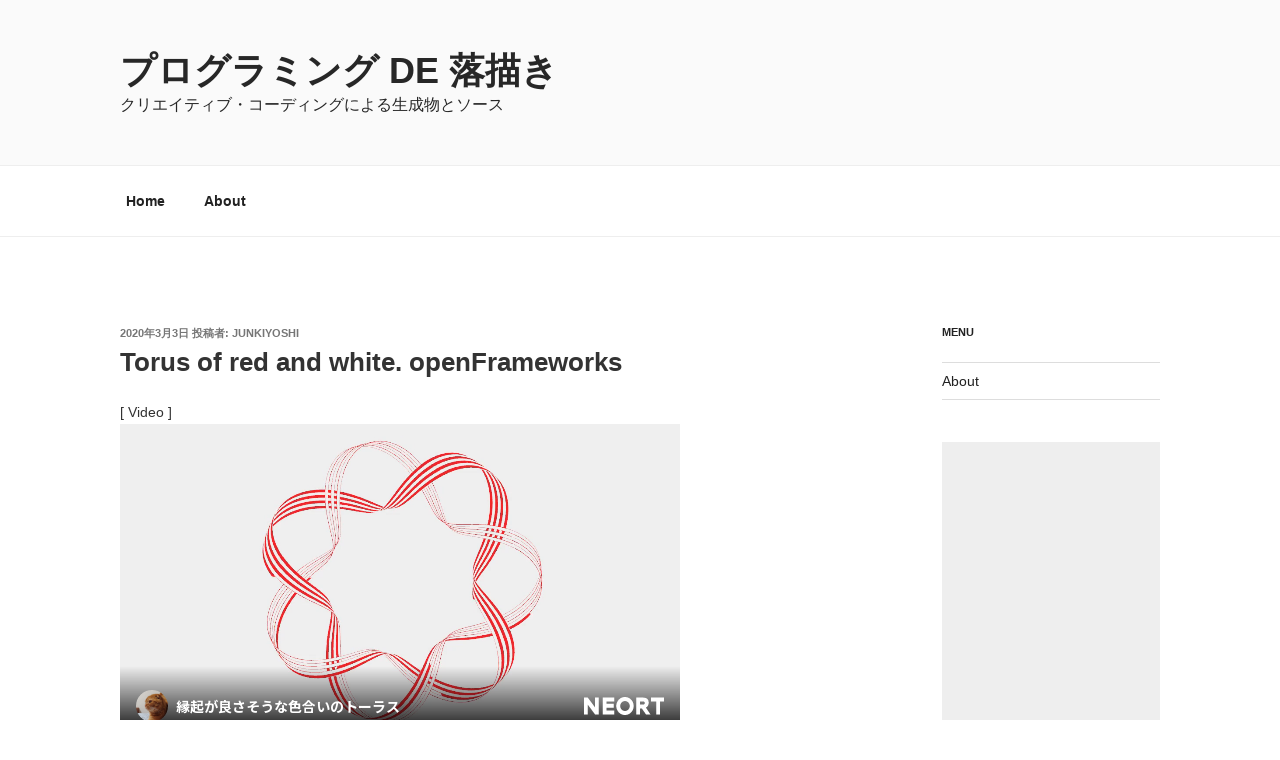

--- FILE ---
content_type: text/html; charset=UTF-8
request_url: https://junkiyoshi.com/openframeworks20200303/
body_size: 161238
content:
<!DOCTYPE html>
<html lang="ja" class="no-js no-svg">
<head>
<meta charset="UTF-8">
<meta name="viewport" content="width=device-width, initial-scale=1.0">
<link rel="profile" href="https://gmpg.org/xfn/11">

<script>
(function(html){html.className = html.className.replace(/\bno-js\b/,'js')})(document.documentElement);
//# sourceURL=twentyseventeen_javascript_detection
</script>
<title>Torus of red and white. openFrameworks &#8211; プログラミング de 落描き</title>
<meta name='robots' content='max-image-preview:large' />
<!-- Google tag (gtag.js) consent mode dataLayer added by Site Kit -->
<script id="google_gtagjs-js-consent-mode-data-layer">
window.dataLayer = window.dataLayer || [];function gtag(){dataLayer.push(arguments);}
gtag('consent', 'default', {"ad_personalization":"denied","ad_storage":"denied","ad_user_data":"denied","analytics_storage":"denied","functionality_storage":"denied","security_storage":"denied","personalization_storage":"denied","region":["AT","BE","BG","CH","CY","CZ","DE","DK","EE","ES","FI","FR","GB","GR","HR","HU","IE","IS","IT","LI","LT","LU","LV","MT","NL","NO","PL","PT","RO","SE","SI","SK"],"wait_for_update":500});
window._googlesitekitConsentCategoryMap = {"statistics":["analytics_storage"],"marketing":["ad_storage","ad_user_data","ad_personalization"],"functional":["functionality_storage","security_storage"],"preferences":["personalization_storage"]};
window._googlesitekitConsents = {"ad_personalization":"denied","ad_storage":"denied","ad_user_data":"denied","analytics_storage":"denied","functionality_storage":"denied","security_storage":"denied","personalization_storage":"denied","region":["AT","BE","BG","CH","CY","CZ","DE","DK","EE","ES","FI","FR","GB","GR","HR","HU","IE","IS","IT","LI","LT","LU","LV","MT","NL","NO","PL","PT","RO","SE","SI","SK"],"wait_for_update":500};
</script>
<!-- Google タグ (gtag.js) の終了同意モード dataLayer が Site Kit によって追加されました -->
<link rel='dns-prefetch' href='//www.googletagmanager.com' />
<link rel='dns-prefetch' href='//pagead2.googlesyndication.com' />
<link rel="alternate" type="application/rss+xml" title="プログラミング de 落描き &raquo; フィード" href="https://junkiyoshi.com/feed/" />
<link rel="alternate" type="application/rss+xml" title="プログラミング de 落描き &raquo; コメントフィード" href="https://junkiyoshi.com/comments/feed/" />
<link rel="alternate" title="oEmbed (JSON)" type="application/json+oembed" href="https://junkiyoshi.com/wp-json/oembed/1.0/embed?url=https%3A%2F%2Fjunkiyoshi.com%2Fopenframeworks20200303%2F" />
<link rel="alternate" title="oEmbed (XML)" type="text/xml+oembed" href="https://junkiyoshi.com/wp-json/oembed/1.0/embed?url=https%3A%2F%2Fjunkiyoshi.com%2Fopenframeworks20200303%2F&#038;format=xml" />
<style id='wp-img-auto-sizes-contain-inline-css'>
img:is([sizes=auto i],[sizes^="auto," i]){contain-intrinsic-size:3000px 1500px}
/*# sourceURL=wp-img-auto-sizes-contain-inline-css */
</style>
<link rel='stylesheet' id='urvanov_syntax_highlighter-css' href='https://junkiyoshi.com/wp-content/plugins/urvanov-syntax-highlighter/css/min/urvanov_syntax_highlighter.min.css?ver=2.9.0' media='all' />
<link rel='stylesheet' id='crayon-theme-classic-css' href='https://junkiyoshi.com/wp-content/plugins/urvanov-syntax-highlighter/themes/classic/classic.css?ver=2.9.0' media='all' />
<link rel='stylesheet' id='crayon-font-monaco-css' href='https://junkiyoshi.com/wp-content/plugins/urvanov-syntax-highlighter/fonts/monaco.css?ver=2.9.0' media='all' />
<style id='wp-emoji-styles-inline-css'>

	img.wp-smiley, img.emoji {
		display: inline !important;
		border: none !important;
		box-shadow: none !important;
		height: 1em !important;
		width: 1em !important;
		margin: 0 0.07em !important;
		vertical-align: -0.1em !important;
		background: none !important;
		padding: 0 !important;
	}
/*# sourceURL=wp-emoji-styles-inline-css */
</style>
<style id='wp-block-library-inline-css'>
:root{--wp-block-synced-color:#7a00df;--wp-block-synced-color--rgb:122,0,223;--wp-bound-block-color:var(--wp-block-synced-color);--wp-editor-canvas-background:#ddd;--wp-admin-theme-color:#007cba;--wp-admin-theme-color--rgb:0,124,186;--wp-admin-theme-color-darker-10:#006ba1;--wp-admin-theme-color-darker-10--rgb:0,107,160.5;--wp-admin-theme-color-darker-20:#005a87;--wp-admin-theme-color-darker-20--rgb:0,90,135;--wp-admin-border-width-focus:2px}@media (min-resolution:192dpi){:root{--wp-admin-border-width-focus:1.5px}}.wp-element-button{cursor:pointer}:root .has-very-light-gray-background-color{background-color:#eee}:root .has-very-dark-gray-background-color{background-color:#313131}:root .has-very-light-gray-color{color:#eee}:root .has-very-dark-gray-color{color:#313131}:root .has-vivid-green-cyan-to-vivid-cyan-blue-gradient-background{background:linear-gradient(135deg,#00d084,#0693e3)}:root .has-purple-crush-gradient-background{background:linear-gradient(135deg,#34e2e4,#4721fb 50%,#ab1dfe)}:root .has-hazy-dawn-gradient-background{background:linear-gradient(135deg,#faaca8,#dad0ec)}:root .has-subdued-olive-gradient-background{background:linear-gradient(135deg,#fafae1,#67a671)}:root .has-atomic-cream-gradient-background{background:linear-gradient(135deg,#fdd79a,#004a59)}:root .has-nightshade-gradient-background{background:linear-gradient(135deg,#330968,#31cdcf)}:root .has-midnight-gradient-background{background:linear-gradient(135deg,#020381,#2874fc)}:root{--wp--preset--font-size--normal:16px;--wp--preset--font-size--huge:42px}.has-regular-font-size{font-size:1em}.has-larger-font-size{font-size:2.625em}.has-normal-font-size{font-size:var(--wp--preset--font-size--normal)}.has-huge-font-size{font-size:var(--wp--preset--font-size--huge)}.has-text-align-center{text-align:center}.has-text-align-left{text-align:left}.has-text-align-right{text-align:right}.has-fit-text{white-space:nowrap!important}#end-resizable-editor-section{display:none}.aligncenter{clear:both}.items-justified-left{justify-content:flex-start}.items-justified-center{justify-content:center}.items-justified-right{justify-content:flex-end}.items-justified-space-between{justify-content:space-between}.screen-reader-text{border:0;clip-path:inset(50%);height:1px;margin:-1px;overflow:hidden;padding:0;position:absolute;width:1px;word-wrap:normal!important}.screen-reader-text:focus{background-color:#ddd;clip-path:none;color:#444;display:block;font-size:1em;height:auto;left:5px;line-height:normal;padding:15px 23px 14px;text-decoration:none;top:5px;width:auto;z-index:100000}html :where(.has-border-color){border-style:solid}html :where([style*=border-top-color]){border-top-style:solid}html :where([style*=border-right-color]){border-right-style:solid}html :where([style*=border-bottom-color]){border-bottom-style:solid}html :where([style*=border-left-color]){border-left-style:solid}html :where([style*=border-width]){border-style:solid}html :where([style*=border-top-width]){border-top-style:solid}html :where([style*=border-right-width]){border-right-style:solid}html :where([style*=border-bottom-width]){border-bottom-style:solid}html :where([style*=border-left-width]){border-left-style:solid}html :where(img[class*=wp-image-]){height:auto;max-width:100%}:where(figure){margin:0 0 1em}html :where(.is-position-sticky){--wp-admin--admin-bar--position-offset:var(--wp-admin--admin-bar--height,0px)}@media screen and (max-width:600px){html :where(.is-position-sticky){--wp-admin--admin-bar--position-offset:0px}}

/*# sourceURL=wp-block-library-inline-css */
</style><style id='global-styles-inline-css'>
:root{--wp--preset--aspect-ratio--square: 1;--wp--preset--aspect-ratio--4-3: 4/3;--wp--preset--aspect-ratio--3-4: 3/4;--wp--preset--aspect-ratio--3-2: 3/2;--wp--preset--aspect-ratio--2-3: 2/3;--wp--preset--aspect-ratio--16-9: 16/9;--wp--preset--aspect-ratio--9-16: 9/16;--wp--preset--color--black: #000000;--wp--preset--color--cyan-bluish-gray: #abb8c3;--wp--preset--color--white: #ffffff;--wp--preset--color--pale-pink: #f78da7;--wp--preset--color--vivid-red: #cf2e2e;--wp--preset--color--luminous-vivid-orange: #ff6900;--wp--preset--color--luminous-vivid-amber: #fcb900;--wp--preset--color--light-green-cyan: #7bdcb5;--wp--preset--color--vivid-green-cyan: #00d084;--wp--preset--color--pale-cyan-blue: #8ed1fc;--wp--preset--color--vivid-cyan-blue: #0693e3;--wp--preset--color--vivid-purple: #9b51e0;--wp--preset--gradient--vivid-cyan-blue-to-vivid-purple: linear-gradient(135deg,rgb(6,147,227) 0%,rgb(155,81,224) 100%);--wp--preset--gradient--light-green-cyan-to-vivid-green-cyan: linear-gradient(135deg,rgb(122,220,180) 0%,rgb(0,208,130) 100%);--wp--preset--gradient--luminous-vivid-amber-to-luminous-vivid-orange: linear-gradient(135deg,rgb(252,185,0) 0%,rgb(255,105,0) 100%);--wp--preset--gradient--luminous-vivid-orange-to-vivid-red: linear-gradient(135deg,rgb(255,105,0) 0%,rgb(207,46,46) 100%);--wp--preset--gradient--very-light-gray-to-cyan-bluish-gray: linear-gradient(135deg,rgb(238,238,238) 0%,rgb(169,184,195) 100%);--wp--preset--gradient--cool-to-warm-spectrum: linear-gradient(135deg,rgb(74,234,220) 0%,rgb(151,120,209) 20%,rgb(207,42,186) 40%,rgb(238,44,130) 60%,rgb(251,105,98) 80%,rgb(254,248,76) 100%);--wp--preset--gradient--blush-light-purple: linear-gradient(135deg,rgb(255,206,236) 0%,rgb(152,150,240) 100%);--wp--preset--gradient--blush-bordeaux: linear-gradient(135deg,rgb(254,205,165) 0%,rgb(254,45,45) 50%,rgb(107,0,62) 100%);--wp--preset--gradient--luminous-dusk: linear-gradient(135deg,rgb(255,203,112) 0%,rgb(199,81,192) 50%,rgb(65,88,208) 100%);--wp--preset--gradient--pale-ocean: linear-gradient(135deg,rgb(255,245,203) 0%,rgb(182,227,212) 50%,rgb(51,167,181) 100%);--wp--preset--gradient--electric-grass: linear-gradient(135deg,rgb(202,248,128) 0%,rgb(113,206,126) 100%);--wp--preset--gradient--midnight: linear-gradient(135deg,rgb(2,3,129) 0%,rgb(40,116,252) 100%);--wp--preset--font-size--small: 13px;--wp--preset--font-size--medium: 20px;--wp--preset--font-size--large: 36px;--wp--preset--font-size--x-large: 42px;--wp--preset--spacing--20: 0.44rem;--wp--preset--spacing--30: 0.67rem;--wp--preset--spacing--40: 1rem;--wp--preset--spacing--50: 1.5rem;--wp--preset--spacing--60: 2.25rem;--wp--preset--spacing--70: 3.38rem;--wp--preset--spacing--80: 5.06rem;--wp--preset--shadow--natural: 6px 6px 9px rgba(0, 0, 0, 0.2);--wp--preset--shadow--deep: 12px 12px 50px rgba(0, 0, 0, 0.4);--wp--preset--shadow--sharp: 6px 6px 0px rgba(0, 0, 0, 0.2);--wp--preset--shadow--outlined: 6px 6px 0px -3px rgb(255, 255, 255), 6px 6px rgb(0, 0, 0);--wp--preset--shadow--crisp: 6px 6px 0px rgb(0, 0, 0);}:where(.is-layout-flex){gap: 0.5em;}:where(.is-layout-grid){gap: 0.5em;}body .is-layout-flex{display: flex;}.is-layout-flex{flex-wrap: wrap;align-items: center;}.is-layout-flex > :is(*, div){margin: 0;}body .is-layout-grid{display: grid;}.is-layout-grid > :is(*, div){margin: 0;}:where(.wp-block-columns.is-layout-flex){gap: 2em;}:where(.wp-block-columns.is-layout-grid){gap: 2em;}:where(.wp-block-post-template.is-layout-flex){gap: 1.25em;}:where(.wp-block-post-template.is-layout-grid){gap: 1.25em;}.has-black-color{color: var(--wp--preset--color--black) !important;}.has-cyan-bluish-gray-color{color: var(--wp--preset--color--cyan-bluish-gray) !important;}.has-white-color{color: var(--wp--preset--color--white) !important;}.has-pale-pink-color{color: var(--wp--preset--color--pale-pink) !important;}.has-vivid-red-color{color: var(--wp--preset--color--vivid-red) !important;}.has-luminous-vivid-orange-color{color: var(--wp--preset--color--luminous-vivid-orange) !important;}.has-luminous-vivid-amber-color{color: var(--wp--preset--color--luminous-vivid-amber) !important;}.has-light-green-cyan-color{color: var(--wp--preset--color--light-green-cyan) !important;}.has-vivid-green-cyan-color{color: var(--wp--preset--color--vivid-green-cyan) !important;}.has-pale-cyan-blue-color{color: var(--wp--preset--color--pale-cyan-blue) !important;}.has-vivid-cyan-blue-color{color: var(--wp--preset--color--vivid-cyan-blue) !important;}.has-vivid-purple-color{color: var(--wp--preset--color--vivid-purple) !important;}.has-black-background-color{background-color: var(--wp--preset--color--black) !important;}.has-cyan-bluish-gray-background-color{background-color: var(--wp--preset--color--cyan-bluish-gray) !important;}.has-white-background-color{background-color: var(--wp--preset--color--white) !important;}.has-pale-pink-background-color{background-color: var(--wp--preset--color--pale-pink) !important;}.has-vivid-red-background-color{background-color: var(--wp--preset--color--vivid-red) !important;}.has-luminous-vivid-orange-background-color{background-color: var(--wp--preset--color--luminous-vivid-orange) !important;}.has-luminous-vivid-amber-background-color{background-color: var(--wp--preset--color--luminous-vivid-amber) !important;}.has-light-green-cyan-background-color{background-color: var(--wp--preset--color--light-green-cyan) !important;}.has-vivid-green-cyan-background-color{background-color: var(--wp--preset--color--vivid-green-cyan) !important;}.has-pale-cyan-blue-background-color{background-color: var(--wp--preset--color--pale-cyan-blue) !important;}.has-vivid-cyan-blue-background-color{background-color: var(--wp--preset--color--vivid-cyan-blue) !important;}.has-vivid-purple-background-color{background-color: var(--wp--preset--color--vivid-purple) !important;}.has-black-border-color{border-color: var(--wp--preset--color--black) !important;}.has-cyan-bluish-gray-border-color{border-color: var(--wp--preset--color--cyan-bluish-gray) !important;}.has-white-border-color{border-color: var(--wp--preset--color--white) !important;}.has-pale-pink-border-color{border-color: var(--wp--preset--color--pale-pink) !important;}.has-vivid-red-border-color{border-color: var(--wp--preset--color--vivid-red) !important;}.has-luminous-vivid-orange-border-color{border-color: var(--wp--preset--color--luminous-vivid-orange) !important;}.has-luminous-vivid-amber-border-color{border-color: var(--wp--preset--color--luminous-vivid-amber) !important;}.has-light-green-cyan-border-color{border-color: var(--wp--preset--color--light-green-cyan) !important;}.has-vivid-green-cyan-border-color{border-color: var(--wp--preset--color--vivid-green-cyan) !important;}.has-pale-cyan-blue-border-color{border-color: var(--wp--preset--color--pale-cyan-blue) !important;}.has-vivid-cyan-blue-border-color{border-color: var(--wp--preset--color--vivid-cyan-blue) !important;}.has-vivid-purple-border-color{border-color: var(--wp--preset--color--vivid-purple) !important;}.has-vivid-cyan-blue-to-vivid-purple-gradient-background{background: var(--wp--preset--gradient--vivid-cyan-blue-to-vivid-purple) !important;}.has-light-green-cyan-to-vivid-green-cyan-gradient-background{background: var(--wp--preset--gradient--light-green-cyan-to-vivid-green-cyan) !important;}.has-luminous-vivid-amber-to-luminous-vivid-orange-gradient-background{background: var(--wp--preset--gradient--luminous-vivid-amber-to-luminous-vivid-orange) !important;}.has-luminous-vivid-orange-to-vivid-red-gradient-background{background: var(--wp--preset--gradient--luminous-vivid-orange-to-vivid-red) !important;}.has-very-light-gray-to-cyan-bluish-gray-gradient-background{background: var(--wp--preset--gradient--very-light-gray-to-cyan-bluish-gray) !important;}.has-cool-to-warm-spectrum-gradient-background{background: var(--wp--preset--gradient--cool-to-warm-spectrum) !important;}.has-blush-light-purple-gradient-background{background: var(--wp--preset--gradient--blush-light-purple) !important;}.has-blush-bordeaux-gradient-background{background: var(--wp--preset--gradient--blush-bordeaux) !important;}.has-luminous-dusk-gradient-background{background: var(--wp--preset--gradient--luminous-dusk) !important;}.has-pale-ocean-gradient-background{background: var(--wp--preset--gradient--pale-ocean) !important;}.has-electric-grass-gradient-background{background: var(--wp--preset--gradient--electric-grass) !important;}.has-midnight-gradient-background{background: var(--wp--preset--gradient--midnight) !important;}.has-small-font-size{font-size: var(--wp--preset--font-size--small) !important;}.has-medium-font-size{font-size: var(--wp--preset--font-size--medium) !important;}.has-large-font-size{font-size: var(--wp--preset--font-size--large) !important;}.has-x-large-font-size{font-size: var(--wp--preset--font-size--x-large) !important;}
/*# sourceURL=global-styles-inline-css */
</style>

<style id='classic-theme-styles-inline-css'>
/*! This file is auto-generated */
.wp-block-button__link{color:#fff;background-color:#32373c;border-radius:9999px;box-shadow:none;text-decoration:none;padding:calc(.667em + 2px) calc(1.333em + 2px);font-size:1.125em}.wp-block-file__button{background:#32373c;color:#fff;text-decoration:none}
/*# sourceURL=/wp-includes/css/classic-themes.min.css */
</style>
<link rel='stylesheet' id='twentyseventeen-style-css' href='https://junkiyoshi.com/wp-content/themes/twentyseventeen/style.css?ver=20251202' media='all' />
<link rel='stylesheet' id='twentyseventeen-block-style-css' href='https://junkiyoshi.com/wp-content/themes/twentyseventeen/assets/css/blocks.css?ver=20240729' media='all' />
<script src="https://junkiyoshi.com/wp-includes/js/jquery/jquery.min.js?ver=3.7.1" id="jquery-core-js"></script>
<script src="https://junkiyoshi.com/wp-includes/js/jquery/jquery-migrate.min.js?ver=3.4.1" id="jquery-migrate-js"></script>
<script id="urvanov_syntax_highlighter_js-js-extra">
var UrvanovSyntaxHighlighterSyntaxSettings = {"version":"2.9.0","is_admin":"0","ajaxurl":"https://junkiyoshi.com/wp-admin/admin-ajax.php","prefix":"urvanov-syntax-highlighter-","setting":"urvanov-syntax-highlighter-setting","selected":"urvanov-syntax-highlighter-setting-selected","changed":"urvanov-syntax-highlighter-setting-changed","special":"urvanov-syntax-highlighter-setting-special","orig_value":"data-orig-value","debug":""};
var UrvanovSyntaxHighlighterSyntaxStrings = {"copy":"Copied to the clipboard","minimize":"Click To Expand Code"};
//# sourceURL=urvanov_syntax_highlighter_js-js-extra
</script>
<script src="https://junkiyoshi.com/wp-content/plugins/urvanov-syntax-highlighter/js/min/urvanov_syntax_highlighter.min.js?ver=2.9.0" id="urvanov_syntax_highlighter_js-js"></script>
<script id="twentyseventeen-global-js-extra">
var twentyseventeenScreenReaderText = {"quote":"\u003Csvg class=\"icon icon-quote-right\" aria-hidden=\"true\" role=\"img\"\u003E \u003Cuse href=\"#icon-quote-right\" xlink:href=\"#icon-quote-right\"\u003E\u003C/use\u003E \u003C/svg\u003E","expand":"\u30b5\u30d6\u30e1\u30cb\u30e5\u30fc\u3092\u5c55\u958b","collapse":"\u30b5\u30d6\u30e1\u30cb\u30e5\u30fc\u3092\u9589\u3058\u308b","icon":"\u003Csvg class=\"icon icon-angle-down\" aria-hidden=\"true\" role=\"img\"\u003E \u003Cuse href=\"#icon-angle-down\" xlink:href=\"#icon-angle-down\"\u003E\u003C/use\u003E \u003Cspan class=\"svg-fallback icon-angle-down\"\u003E\u003C/span\u003E\u003C/svg\u003E"};
//# sourceURL=twentyseventeen-global-js-extra
</script>
<script src="https://junkiyoshi.com/wp-content/themes/twentyseventeen/assets/js/global.js?ver=20211130" id="twentyseventeen-global-js" defer data-wp-strategy="defer"></script>
<script src="https://junkiyoshi.com/wp-content/themes/twentyseventeen/assets/js/navigation.js?ver=20210122" id="twentyseventeen-navigation-js" defer data-wp-strategy="defer"></script>

<!-- Site Kit によって追加された Google タグ（gtag.js）スニペット -->
<!-- Google アナリティクス スニペット (Site Kit が追加) -->
<script src="https://www.googletagmanager.com/gtag/js?id=G-0HV40QK1FV" id="google_gtagjs-js" async></script>
<script id="google_gtagjs-js-after">
window.dataLayer = window.dataLayer || [];function gtag(){dataLayer.push(arguments);}
gtag("set","linker",{"domains":["junkiyoshi.com"]});
gtag("js", new Date());
gtag("set", "developer_id.dZTNiMT", true);
gtag("config", "G-0HV40QK1FV");
 window._googlesitekit = window._googlesitekit || {}; window._googlesitekit.throttledEvents = []; window._googlesitekit.gtagEvent = (name, data) => { var key = JSON.stringify( { name, data } ); if ( !! window._googlesitekit.throttledEvents[ key ] ) { return; } window._googlesitekit.throttledEvents[ key ] = true; setTimeout( () => { delete window._googlesitekit.throttledEvents[ key ]; }, 5 ); gtag( "event", name, { ...data, event_source: "site-kit" } ); }; 
//# sourceURL=google_gtagjs-js-after
</script>
<link rel="https://api.w.org/" href="https://junkiyoshi.com/wp-json/" /><link rel="alternate" title="JSON" type="application/json" href="https://junkiyoshi.com/wp-json/wp/v2/posts/4705" /><link rel="EditURI" type="application/rsd+xml" title="RSD" href="https://junkiyoshi.com/xmlrpc.php?rsd" />
<meta name="generator" content="WordPress 6.9" />
<link rel="canonical" href="https://junkiyoshi.com/openframeworks20200303/" />
<link rel='shortlink' href='https://junkiyoshi.com/?p=4705' />
<meta name="generator" content="Site Kit by Google 1.170.0" />
<!-- Site Kit が追加した Google AdSense メタタグ -->
<meta name="google-adsense-platform-account" content="ca-host-pub-2644536267352236">
<meta name="google-adsense-platform-domain" content="sitekit.withgoogle.com">
<!-- Site Kit が追加した End Google AdSense メタタグ -->
		<style id="twentyseventeen-custom-header-styles" type="text/css">
				.site-title a,
		.colors-dark .site-title a,
		.colors-custom .site-title a,
		body.has-header-image .site-title a,
		body.has-header-video .site-title a,
		body.has-header-image.colors-dark .site-title a,
		body.has-header-video.colors-dark .site-title a,
		body.has-header-image.colors-custom .site-title a,
		body.has-header-video.colors-custom .site-title a,
		.site-description,
		.colors-dark .site-description,
		.colors-custom .site-description,
		body.has-header-image .site-description,
		body.has-header-video .site-description,
		body.has-header-image.colors-dark .site-description,
		body.has-header-video.colors-dark .site-description,
		body.has-header-image.colors-custom .site-description,
		body.has-header-video.colors-custom .site-description {
			color: #272727;
		}
		</style>
		
<!-- Google AdSense スニペット (Site Kit が追加) -->
<script async src="https://pagead2.googlesyndication.com/pagead/js/adsbygoogle.js?client=ca-pub-8152059751728106&amp;host=ca-host-pub-2644536267352236" crossorigin="anonymous"></script>

<!-- (ここまで) Google AdSense スニペット (Site Kit が追加) -->
		<style id="wp-custom-css">
			/*
ここに独自の CSS を追加することができます。

詳しくは上のヘルプアイコンをクリックしてください。
*/

/* TwentySeventtenの最大幅を1200pxに変更 */
@media screen and (min-width: 79em) {
	.wrap {
		max-width: 1200px;
		padding-left: 5em;
		padding-right: 5em;
	}
	.has-sidebar:not(.error404) #primary {
		width: 75.0%;
	}
	.has-sidebar #secondary {
		width: 21.0%;
	}
	.navigation-top .wrap {
		max-width: 1120px;
	}
	.site-footer .wrap {
		padding-left: 10em;
		padding-right: 8em;
	}
}

.entry-content {
	font-size: 14px;
	font-size: 0.875rem;
}		</style>
		</head>

<body class="wp-singular post-template-default single single-post postid-4705 single-format-standard wp-embed-responsive wp-theme-twentyseventeen has-sidebar colors-light">
<div id="page" class="site">
	<a class="skip-link screen-reader-text" href="#content">
		コンテンツへスキップ	</a>

	<header id="masthead" class="site-header">

		<div class="custom-header">

		<div class="custom-header-media">
					</div>

	<div class="site-branding">
	<div class="wrap">

		
		<div class="site-branding-text">
							<p class="site-title"><a href="https://junkiyoshi.com/" rel="home" >プログラミング de 落描き</a></p>
								<p class="site-description">クリエイティブ・コーディングによる生成物とソース</p>
					</div><!-- .site-branding-text -->

		
	</div><!-- .wrap -->
</div><!-- .site-branding -->

</div><!-- .custom-header -->

					<div class="navigation-top">
				<div class="wrap">
					<nav id="site-navigation" class="main-navigation" aria-label="トップメニュー">
	<button class="menu-toggle" aria-controls="top-menu" aria-expanded="false">
		<svg class="icon icon-bars" aria-hidden="true" role="img"> <use href="#icon-bars" xlink:href="#icon-bars"></use> </svg><svg class="icon icon-close" aria-hidden="true" role="img"> <use href="#icon-close" xlink:href="#icon-close"></use> </svg>メニュー	</button>

	<div class="menu-%e3%83%88%e3%83%83%e3%83%97%e3%83%a1%e3%83%8b%e3%83%a5%e3%83%bc-container"><ul id="top-menu" class="menu"><li id="menu-item-54" class="menu-item menu-item-type-custom menu-item-object-custom menu-item-home menu-item-54"><a href="https://junkiyoshi.com/">Home</a></li>
<li id="menu-item-89" class="menu-item menu-item-type-post_type menu-item-object-page menu-item-89"><a href="https://junkiyoshi.com/about/">About</a></li>
</ul></div>
	</nav><!-- #site-navigation -->
				</div><!-- .wrap -->
			</div><!-- .navigation-top -->
		
	</header><!-- #masthead -->

	
	<div class="site-content-contain">
		<div id="content" class="site-content">

<div class="wrap">
	<div id="primary" class="content-area">
		<main id="main" class="site-main">

			
<article id="post-4705" class="post-4705 post type-post status-publish format-standard hentry category-openframeworks tag-ofmesh tag-openframeworks tag-programming tag-torus tag-73">
		<header class="entry-header">
		<div class="entry-meta"><span class="posted-on"><span class="screen-reader-text">投稿日:</span> <a href="https://junkiyoshi.com/openframeworks20200303/" rel="bookmark"><time class="entry-date published" datetime="2020-03-03T20:00:50+09:00">2020年3月3日</time><time class="updated" datetime="2020-03-03T18:53:33+09:00">2020年3月3日</time></a></span><span class="byline"> 投稿者: <span class="author vcard"><a class="url fn n" href="https://junkiyoshi.com/author/kiyoshi/">junkiyoshi</a></span></span></div><!-- .entry-meta --><h1 class="entry-title">Torus of red and white. openFrameworks</h1>	</header><!-- .entry-header -->

	
	<div class="entry-content">
		<p>[ Video ]<br />
<iframe height="315" style="max-width: 560px; width: 100%; overflow:hidden; display:block;" src="https://neort.io/embed/bpf2g2s3p9f4nmb8bsg0?autoStart=true&#038;quality=1&#038;info=true" frameborder="0" sandbox="allow-forms allow-modals allow-pointer-lock allow-popups allow-same-origin allow-scripts" allow="geolocation; microphone; camera; midi; vr" allowfullscreen="true" allowtransparency="true"></iframe></p>
<p>[ About ]<br />
縁起が良さそうな色合いのトーラス。</p>
<p>Torus of red and white.</p>
<p>[ Source ]</p><!-- Urvanov Syntax Highlighter v2.9.0 -->

		<div id="urvanov-syntax-highlighter-696b7e8c5940b942782447" class="urvanov-syntax-highlighter-syntax crayon-theme-classic urvanov-syntax-highlighter-font-monaco urvanov-syntax-highlighter-os-mac print-yes notranslate" data-settings=" minimize scroll-mouseover" style=" margin-top: 12px; margin-bottom: 12px; font-size: 12px !important; line-height: 15px !important;">
		
			<div class="crayon-toolbar" data-settings=" mouseover overlay hide delay" style="font-size: 12px !important;height: 18px !important; line-height: 18px !important;"><span class="crayon-title">ofApp.h</span>
			<div class="crayon-tools" style="font-size: 12px !important;height: 18px !important; line-height: 18px !important;"><div class="crayon-button urvanov-syntax-highlighter-nums-button" title="行番号ON/OFF"><div class="urvanov-syntax-highlighter-button-icon"></div></div><div class="crayon-button urvanov-syntax-highlighter-plain-button" title="プレーンテキスト表示ON/OFF"><div class="urvanov-syntax-highlighter-button-icon"></div></div><div class="crayon-button urvanov-syntax-highlighter-wrap-button" title="行の折り返しON/OFF"><div class="urvanov-syntax-highlighter-button-icon"></div></div><div class="crayon-button urvanov-syntax-highlighter-expand-button" title="横に広げるON/OFF"><div class="urvanov-syntax-highlighter-button-icon"></div></div><div class="crayon-button urvanov-syntax-highlighter-copy-button" title="Copy"><div class="urvanov-syntax-highlighter-button-icon"></div></div><div class="crayon-button urvanov-syntax-highlighter-popup-button" title="新しいウィンドウでコードを開く"><div class="urvanov-syntax-highlighter-button-icon"></div></div></div></div>
			<div class="crayon-info" style="min-height: 16.8px !important; line-height: 16.8px !important;"></div>
			<div class="urvanov-syntax-highlighter-plain-wrap"><textarea wrap="soft" class="urvanov-syntax-highlighter-plain print-no" data-settings="dblclick" readonly style="-moz-tab-size:4; -o-tab-size:4; -webkit-tab-size:4; tab-size:4; font-size: 12px !important; line-height: 15px !important;">
#pragma once
#include "ofMain.h"

class ofApp : public ofBaseApp {

public:
	void setup();
	void update();
	void draw();

	void keyPressed(int key) {};
	void keyReleased(int key) {};
	void mouseMoved(int x, int y) {};
	void mouseDragged(int x, int y, int button) {};
	void mousePressed(int x, int y, int button) {};
	void mouseReleased(int x, int y, int button) {};
	void windowResized(int w, int h) {};
	void dragEvent(ofDragInfo dragInfo) {};
	void gotMessage(ofMessage msg) {};

	glm::vec3 make_point(float R, float r, float u, float v);

	ofEasyCam cam;
	ofMesh face, frame;
};</textarea></div>
			<div class="urvanov-syntax-highlighter-main" style="">
				<table class="crayon-table">
					<tr class="urvanov-syntax-highlighter-row">
				<td class="crayon-nums " data-settings="show">
					<div class="urvanov-syntax-highlighter-nums-content" style="font-size: 12px !important; line-height: 15px !important;"><div class="crayon-num" data-line="urvanov-syntax-highlighter-696b7e8c5940b942782447-1">1</div><div class="crayon-num crayon-striped-num" data-line="urvanov-syntax-highlighter-696b7e8c5940b942782447-2">2</div><div class="crayon-num" data-line="urvanov-syntax-highlighter-696b7e8c5940b942782447-3">3</div><div class="crayon-num crayon-striped-num" data-line="urvanov-syntax-highlighter-696b7e8c5940b942782447-4">4</div><div class="crayon-num" data-line="urvanov-syntax-highlighter-696b7e8c5940b942782447-5">5</div><div class="crayon-num crayon-striped-num" data-line="urvanov-syntax-highlighter-696b7e8c5940b942782447-6">6</div><div class="crayon-num" data-line="urvanov-syntax-highlighter-696b7e8c5940b942782447-7">7</div><div class="crayon-num crayon-striped-num" data-line="urvanov-syntax-highlighter-696b7e8c5940b942782447-8">8</div><div class="crayon-num" data-line="urvanov-syntax-highlighter-696b7e8c5940b942782447-9">9</div><div class="crayon-num crayon-striped-num" data-line="urvanov-syntax-highlighter-696b7e8c5940b942782447-10">10</div><div class="crayon-num" data-line="urvanov-syntax-highlighter-696b7e8c5940b942782447-11">11</div><div class="crayon-num crayon-striped-num" data-line="urvanov-syntax-highlighter-696b7e8c5940b942782447-12">12</div><div class="crayon-num" data-line="urvanov-syntax-highlighter-696b7e8c5940b942782447-13">13</div><div class="crayon-num crayon-striped-num" data-line="urvanov-syntax-highlighter-696b7e8c5940b942782447-14">14</div><div class="crayon-num" data-line="urvanov-syntax-highlighter-696b7e8c5940b942782447-15">15</div><div class="crayon-num crayon-striped-num" data-line="urvanov-syntax-highlighter-696b7e8c5940b942782447-16">16</div><div class="crayon-num" data-line="urvanov-syntax-highlighter-696b7e8c5940b942782447-17">17</div><div class="crayon-num crayon-striped-num" data-line="urvanov-syntax-highlighter-696b7e8c5940b942782447-18">18</div><div class="crayon-num" data-line="urvanov-syntax-highlighter-696b7e8c5940b942782447-19">19</div><div class="crayon-num crayon-striped-num" data-line="urvanov-syntax-highlighter-696b7e8c5940b942782447-20">20</div><div class="crayon-num" data-line="urvanov-syntax-highlighter-696b7e8c5940b942782447-21">21</div><div class="crayon-num crayon-striped-num" data-line="urvanov-syntax-highlighter-696b7e8c5940b942782447-22">22</div><div class="crayon-num" data-line="urvanov-syntax-highlighter-696b7e8c5940b942782447-23">23</div><div class="crayon-num crayon-striped-num" data-line="urvanov-syntax-highlighter-696b7e8c5940b942782447-24">24</div><div class="crayon-num" data-line="urvanov-syntax-highlighter-696b7e8c5940b942782447-25">25</div></div>
				</td>
						<td class="urvanov-syntax-highlighter-code"><div class="crayon-pre" style="font-size: 12px !important; line-height: 15px !important; -moz-tab-size:4; -o-tab-size:4; -webkit-tab-size:4; tab-size:4;"><div class="crayon-line" id="urvanov-syntax-highlighter-696b7e8c5940b942782447-1"><span class="crayon-p">#pragma once</span></div><div class="crayon-line crayon-striped-line" id="urvanov-syntax-highlighter-696b7e8c5940b942782447-2"><span class="crayon-p">#include "ofMain.h"</span></div><div class="crayon-line" id="urvanov-syntax-highlighter-696b7e8c5940b942782447-3">&nbsp;</div><div class="crayon-line crayon-striped-line" id="urvanov-syntax-highlighter-696b7e8c5940b942782447-4"><span class="crayon-t">class</span><span class="crayon-h"> </span><span class="crayon-v">ofApp</span><span class="crayon-h"> </span><span class="crayon-o">:</span><span class="crayon-h"> </span><span class="crayon-m">public</span><span class="crayon-h"> </span><span class="crayon-e">ofBaseApp</span><span class="crayon-h"> </span><span class="crayon-sy">{</span></div><div class="crayon-line" id="urvanov-syntax-highlighter-696b7e8c5940b942782447-5">&nbsp;</div><div class="crayon-line crayon-striped-line" id="urvanov-syntax-highlighter-696b7e8c5940b942782447-6"><span class="crayon-m">public</span><span class="crayon-o">:</span></div><div class="crayon-line" id="urvanov-syntax-highlighter-696b7e8c5940b942782447-7"><span class="crayon-h">	</span><span class="crayon-t">void</span><span class="crayon-h"> </span><span class="crayon-e">setup</span><span class="crayon-sy">(</span><span class="crayon-sy">)</span><span class="crayon-sy">;</span></div><div class="crayon-line crayon-striped-line" id="urvanov-syntax-highlighter-696b7e8c5940b942782447-8"><span class="crayon-h">	</span><span class="crayon-t">void</span><span class="crayon-h"> </span><span class="crayon-e">update</span><span class="crayon-sy">(</span><span class="crayon-sy">)</span><span class="crayon-sy">;</span></div><div class="crayon-line" id="urvanov-syntax-highlighter-696b7e8c5940b942782447-9"><span class="crayon-h">	</span><span class="crayon-t">void</span><span class="crayon-h"> </span><span class="crayon-e">draw</span><span class="crayon-sy">(</span><span class="crayon-sy">)</span><span class="crayon-sy">;</span></div><div class="crayon-line crayon-striped-line" id="urvanov-syntax-highlighter-696b7e8c5940b942782447-10">&nbsp;</div><div class="crayon-line" id="urvanov-syntax-highlighter-696b7e8c5940b942782447-11"><span class="crayon-h">	</span><span class="crayon-t">void</span><span class="crayon-h"> </span><span class="crayon-e">keyPressed</span><span class="crayon-sy">(</span><span class="crayon-t">int</span><span class="crayon-h"> </span><span class="crayon-v">key</span><span class="crayon-sy">)</span><span class="crayon-h"> </span><span class="crayon-sy">{</span><span class="crayon-sy">}</span><span class="crayon-sy">;</span></div><div class="crayon-line crayon-striped-line" id="urvanov-syntax-highlighter-696b7e8c5940b942782447-12"><span class="crayon-h">	</span><span class="crayon-t">void</span><span class="crayon-h"> </span><span class="crayon-e">keyReleased</span><span class="crayon-sy">(</span><span class="crayon-t">int</span><span class="crayon-h"> </span><span class="crayon-v">key</span><span class="crayon-sy">)</span><span class="crayon-h"> </span><span class="crayon-sy">{</span><span class="crayon-sy">}</span><span class="crayon-sy">;</span></div><div class="crayon-line" id="urvanov-syntax-highlighter-696b7e8c5940b942782447-13"><span class="crayon-h">	</span><span class="crayon-t">void</span><span class="crayon-h"> </span><span class="crayon-e">mouseMoved</span><span class="crayon-sy">(</span><span class="crayon-t">int</span><span class="crayon-h"> </span><span class="crayon-v">x</span><span class="crayon-sy">,</span><span class="crayon-h"> </span><span class="crayon-t">int</span><span class="crayon-h"> </span><span class="crayon-v">y</span><span class="crayon-sy">)</span><span class="crayon-h"> </span><span class="crayon-sy">{</span><span class="crayon-sy">}</span><span class="crayon-sy">;</span></div><div class="crayon-line crayon-striped-line" id="urvanov-syntax-highlighter-696b7e8c5940b942782447-14"><span class="crayon-h">	</span><span class="crayon-t">void</span><span class="crayon-h"> </span><span class="crayon-e">mouseDragged</span><span class="crayon-sy">(</span><span class="crayon-t">int</span><span class="crayon-h"> </span><span class="crayon-v">x</span><span class="crayon-sy">,</span><span class="crayon-h"> </span><span class="crayon-t">int</span><span class="crayon-h"> </span><span class="crayon-v">y</span><span class="crayon-sy">,</span><span class="crayon-h"> </span><span class="crayon-t">int</span><span class="crayon-h"> </span><span class="crayon-v">button</span><span class="crayon-sy">)</span><span class="crayon-h"> </span><span class="crayon-sy">{</span><span class="crayon-sy">}</span><span class="crayon-sy">;</span></div><div class="crayon-line" id="urvanov-syntax-highlighter-696b7e8c5940b942782447-15"><span class="crayon-h">	</span><span class="crayon-t">void</span><span class="crayon-h"> </span><span class="crayon-e">mousePressed</span><span class="crayon-sy">(</span><span class="crayon-t">int</span><span class="crayon-h"> </span><span class="crayon-v">x</span><span class="crayon-sy">,</span><span class="crayon-h"> </span><span class="crayon-t">int</span><span class="crayon-h"> </span><span class="crayon-v">y</span><span class="crayon-sy">,</span><span class="crayon-h"> </span><span class="crayon-t">int</span><span class="crayon-h"> </span><span class="crayon-v">button</span><span class="crayon-sy">)</span><span class="crayon-h"> </span><span class="crayon-sy">{</span><span class="crayon-sy">}</span><span class="crayon-sy">;</span></div><div class="crayon-line crayon-striped-line" id="urvanov-syntax-highlighter-696b7e8c5940b942782447-16"><span class="crayon-h">	</span><span class="crayon-t">void</span><span class="crayon-h"> </span><span class="crayon-e">mouseReleased</span><span class="crayon-sy">(</span><span class="crayon-t">int</span><span class="crayon-h"> </span><span class="crayon-v">x</span><span class="crayon-sy">,</span><span class="crayon-h"> </span><span class="crayon-t">int</span><span class="crayon-h"> </span><span class="crayon-v">y</span><span class="crayon-sy">,</span><span class="crayon-h"> </span><span class="crayon-t">int</span><span class="crayon-h"> </span><span class="crayon-v">button</span><span class="crayon-sy">)</span><span class="crayon-h"> </span><span class="crayon-sy">{</span><span class="crayon-sy">}</span><span class="crayon-sy">;</span></div><div class="crayon-line" id="urvanov-syntax-highlighter-696b7e8c5940b942782447-17"><span class="crayon-h">	</span><span class="crayon-t">void</span><span class="crayon-h"> </span><span class="crayon-e">windowResized</span><span class="crayon-sy">(</span><span class="crayon-t">int</span><span class="crayon-h"> </span><span class="crayon-v">w</span><span class="crayon-sy">,</span><span class="crayon-h"> </span><span class="crayon-t">int</span><span class="crayon-h"> </span><span class="crayon-v">h</span><span class="crayon-sy">)</span><span class="crayon-h"> </span><span class="crayon-sy">{</span><span class="crayon-sy">}</span><span class="crayon-sy">;</span></div><div class="crayon-line crayon-striped-line" id="urvanov-syntax-highlighter-696b7e8c5940b942782447-18"><span class="crayon-h">	</span><span class="crayon-t">void</span><span class="crayon-h"> </span><span class="crayon-e">dragEvent</span><span class="crayon-sy">(</span><span class="crayon-e">ofDragInfo </span><span class="crayon-v">dragInfo</span><span class="crayon-sy">)</span><span class="crayon-h"> </span><span class="crayon-sy">{</span><span class="crayon-sy">}</span><span class="crayon-sy">;</span></div><div class="crayon-line" id="urvanov-syntax-highlighter-696b7e8c5940b942782447-19"><span class="crayon-h">	</span><span class="crayon-t">void</span><span class="crayon-h"> </span><span class="crayon-e">gotMessage</span><span class="crayon-sy">(</span><span class="crayon-e">ofMessage </span><span class="crayon-v">msg</span><span class="crayon-sy">)</span><span class="crayon-h"> </span><span class="crayon-sy">{</span><span class="crayon-sy">}</span><span class="crayon-sy">;</span></div><div class="crayon-line crayon-striped-line" id="urvanov-syntax-highlighter-696b7e8c5940b942782447-20">&nbsp;</div><div class="crayon-line" id="urvanov-syntax-highlighter-696b7e8c5940b942782447-21"><span class="crayon-h">	</span><span class="crayon-v">glm</span><span class="crayon-o">::</span><span class="crayon-e">vec3 </span><span class="crayon-e">make_point</span><span class="crayon-sy">(</span><span class="crayon-t">float</span><span class="crayon-h"> </span><span class="crayon-v">R</span><span class="crayon-sy">,</span><span class="crayon-h"> </span><span class="crayon-t">float</span><span class="crayon-h"> </span><span class="crayon-v">r</span><span class="crayon-sy">,</span><span class="crayon-h"> </span><span class="crayon-t">float</span><span class="crayon-h"> </span><span class="crayon-v">u</span><span class="crayon-sy">,</span><span class="crayon-h"> </span><span class="crayon-t">float</span><span class="crayon-h"> </span><span class="crayon-v">v</span><span class="crayon-sy">)</span><span class="crayon-sy">;</span></div><div class="crayon-line crayon-striped-line" id="urvanov-syntax-highlighter-696b7e8c5940b942782447-22">&nbsp;</div><div class="crayon-line" id="urvanov-syntax-highlighter-696b7e8c5940b942782447-23"><span class="crayon-h">	</span><span class="crayon-e">ofEasyCam </span><span class="crayon-v">cam</span><span class="crayon-sy">;</span></div><div class="crayon-line crayon-striped-line" id="urvanov-syntax-highlighter-696b7e8c5940b942782447-24"><span class="crayon-h">	</span><span class="crayon-e">ofMesh </span><span class="crayon-v">face</span><span class="crayon-sy">,</span><span class="crayon-h"> </span><span class="crayon-v">frame</span><span class="crayon-sy">;</span></div><div class="crayon-line" id="urvanov-syntax-highlighter-696b7e8c5940b942782447-25"><span class="crayon-sy">}</span><span class="crayon-sy">;</span></div></div></td>
					</tr>
				</table>
			</div>
		</div>
<!-- [Format Time: 0.0016 seconds] -->
<p> </p>
<p></p><!-- Urvanov Syntax Highlighter v2.9.0 -->

		<div id="urvanov-syntax-highlighter-696b7e8c5941f136447547" class="urvanov-syntax-highlighter-syntax crayon-theme-classic urvanov-syntax-highlighter-font-monaco urvanov-syntax-highlighter-os-mac print-yes notranslate" data-settings=" minimize scroll-mouseover" style=" margin-top: 12px; margin-bottom: 12px; font-size: 12px !important; line-height: 15px !important;">
		
			<div class="crayon-toolbar" data-settings=" mouseover overlay hide delay" style="font-size: 12px !important;height: 18px !important; line-height: 18px !important;"><span class="crayon-title">ofApp.cpp</span>
			<div class="crayon-tools" style="font-size: 12px !important;height: 18px !important; line-height: 18px !important;"><div class="crayon-button urvanov-syntax-highlighter-nums-button" title="行番号ON/OFF"><div class="urvanov-syntax-highlighter-button-icon"></div></div><div class="crayon-button urvanov-syntax-highlighter-plain-button" title="プレーンテキスト表示ON/OFF"><div class="urvanov-syntax-highlighter-button-icon"></div></div><div class="crayon-button urvanov-syntax-highlighter-wrap-button" title="行の折り返しON/OFF"><div class="urvanov-syntax-highlighter-button-icon"></div></div><div class="crayon-button urvanov-syntax-highlighter-expand-button" title="横に広げるON/OFF"><div class="urvanov-syntax-highlighter-button-icon"></div></div><div class="crayon-button urvanov-syntax-highlighter-copy-button" title="Copy"><div class="urvanov-syntax-highlighter-button-icon"></div></div><div class="crayon-button urvanov-syntax-highlighter-popup-button" title="新しいウィンドウでコードを開く"><div class="urvanov-syntax-highlighter-button-icon"></div></div></div></div>
			<div class="crayon-info" style="min-height: 16.8px !important; line-height: 16.8px !important;"></div>
			<div class="urvanov-syntax-highlighter-plain-wrap"><textarea wrap="soft" class="urvanov-syntax-highlighter-plain print-no" data-settings="dblclick" readonly style="-moz-tab-size:4; -o-tab-size:4; -webkit-tab-size:4; tab-size:4; font-size: 12px !important; line-height: 15px !important;">
#include "ofApp.h"

//--------------------------------------------------------------
void ofApp::setup() {

	ofSetFrameRate(60);
	ofSetWindowTitle("openFrameworks");

	ofBackground(239);
	ofEnableDepthTest();

	this-&gt;frame.setMode(ofPrimitiveMode::OF_PRIMITIVE_LINES);
}

//--------------------------------------------------------------
void ofApp::update() {

	this-&gt;face.clear();
	this-&gt;frame.clear();

	auto R = 100.f;
	auto r = 30.f;
	auto u_step = 1.f;
	auto v_step = 1.f;

	for (int i = 0; i &lt; 7; i++) {

		float angle_z = (i * u_step * 2) * DEG_TO_RAD;
		auto rotation_z = glm::rotate(glm::mat4(), angle_z, glm::vec3(0, 0, 1));

		auto v_start = 0.f;
		auto v_len = 360.f;

		if (i % 2 == 0) {

			v_start = (ofGetFrameNum() + i * 15) % 360;
			v_len = 180;
		}

		for (auto v = v_start; v &lt; v_start + v_len; v += v_step) {

			vector&lt;glm::vec3&gt; vertices{
				glm::vec4(this-&gt;make_point(R, r, v * u_step, v), 0) * rotation_z,
				glm::vec4(this-&gt;make_point(R, r, (v + v_step) * u_step, v + v_step), 0) * rotation_z,
				glm::vec4(this-&gt;make_point(R, r, v * u_step, v + v_step), 0) * rotation_z,
				glm::vec4(this-&gt;make_point(R, r, (v - v_step) * u_step, v), 0) * rotation_z
			};

			auto index = this-&gt;face.getNumVertices();

			this-&gt;face.addVertices(vertices);
			this-&gt;frame.addVertices(vertices);

			this-&gt;face.addIndex(index + 0); this-&gt;face.addIndex(index + 1); this-&gt;face.addIndex(index + 2);
			this-&gt;face.addIndex(index + 0); this-&gt;face.addIndex(index + 2); this-&gt;face.addIndex(index + 3);

			this-&gt;frame.addIndex(index + 0); this-&gt;frame.addIndex(index + 1);
			this-&gt;frame.addIndex(index + 2); this-&gt;frame.addIndex(index + 3);
			
			for (int k = 0; k &lt; 4; k++) {

				i % 2 == 0 ? this-&gt;face.addColor(ofColor(239, 39, 39)) : this-&gt;face.addColor(ofColor(239));
				i % 2 == 0 ? this-&gt;frame.addColor(ofColor(239)) : this-&gt;frame.addColor(ofColor(239, 39, 39));
			}
		}
	}
}


//--------------------------------------------------------------
void ofApp::draw() {

	this-&gt;cam.begin();

	this-&gt;face.draw();
	this-&gt;frame.drawWireframe();

	this-&gt;cam.end();
}

//--------------------------------------------------------------
glm::vec3 ofApp::make_point(float R, float r, float u, float v) {

	// 数学デッサン教室 描いて楽しむ数学たち　P.31

	u *= DEG_TO_RAD;
	v *= DEG_TO_RAD;

	auto x = (R + r * cos(7 * u)) * cos(2 * v);
	auto y = (R + r * cos(7 * u)) * sin(2 * v);
	auto z = r * sin(7 * u);

	return glm::vec3(x, y, z);
}


//--------------------------------------------------------------
int main() {

	ofSetupOpenGL(1280, 720, OF_WINDOW);
	ofRunApp(new ofApp());
}</textarea></div>
			<div class="urvanov-syntax-highlighter-main" style="">
				<table class="crayon-table">
					<tr class="urvanov-syntax-highlighter-row">
				<td class="crayon-nums " data-settings="show">
					<div class="urvanov-syntax-highlighter-nums-content" style="font-size: 12px !important; line-height: 15px !important;"><div class="crayon-num" data-line="urvanov-syntax-highlighter-696b7e8c5941f136447547-1">1</div><div class="crayon-num crayon-striped-num" data-line="urvanov-syntax-highlighter-696b7e8c5941f136447547-2">2</div><div class="crayon-num" data-line="urvanov-syntax-highlighter-696b7e8c5941f136447547-3">3</div><div class="crayon-num crayon-striped-num" data-line="urvanov-syntax-highlighter-696b7e8c5941f136447547-4">4</div><div class="crayon-num" data-line="urvanov-syntax-highlighter-696b7e8c5941f136447547-5">5</div><div class="crayon-num crayon-striped-num" data-line="urvanov-syntax-highlighter-696b7e8c5941f136447547-6">6</div><div class="crayon-num" data-line="urvanov-syntax-highlighter-696b7e8c5941f136447547-7">7</div><div class="crayon-num crayon-striped-num" data-line="urvanov-syntax-highlighter-696b7e8c5941f136447547-8">8</div><div class="crayon-num" data-line="urvanov-syntax-highlighter-696b7e8c5941f136447547-9">9</div><div class="crayon-num crayon-striped-num" data-line="urvanov-syntax-highlighter-696b7e8c5941f136447547-10">10</div><div class="crayon-num" data-line="urvanov-syntax-highlighter-696b7e8c5941f136447547-11">11</div><div class="crayon-num crayon-striped-num" data-line="urvanov-syntax-highlighter-696b7e8c5941f136447547-12">12</div><div class="crayon-num" data-line="urvanov-syntax-highlighter-696b7e8c5941f136447547-13">13</div><div class="crayon-num crayon-striped-num" data-line="urvanov-syntax-highlighter-696b7e8c5941f136447547-14">14</div><div class="crayon-num" data-line="urvanov-syntax-highlighter-696b7e8c5941f136447547-15">15</div><div class="crayon-num crayon-striped-num" data-line="urvanov-syntax-highlighter-696b7e8c5941f136447547-16">16</div><div class="crayon-num" data-line="urvanov-syntax-highlighter-696b7e8c5941f136447547-17">17</div><div class="crayon-num crayon-striped-num" data-line="urvanov-syntax-highlighter-696b7e8c5941f136447547-18">18</div><div class="crayon-num" data-line="urvanov-syntax-highlighter-696b7e8c5941f136447547-19">19</div><div class="crayon-num crayon-striped-num" data-line="urvanov-syntax-highlighter-696b7e8c5941f136447547-20">20</div><div class="crayon-num" data-line="urvanov-syntax-highlighter-696b7e8c5941f136447547-21">21</div><div class="crayon-num crayon-striped-num" data-line="urvanov-syntax-highlighter-696b7e8c5941f136447547-22">22</div><div class="crayon-num" data-line="urvanov-syntax-highlighter-696b7e8c5941f136447547-23">23</div><div class="crayon-num crayon-striped-num" data-line="urvanov-syntax-highlighter-696b7e8c5941f136447547-24">24</div><div class="crayon-num" data-line="urvanov-syntax-highlighter-696b7e8c5941f136447547-25">25</div><div class="crayon-num crayon-striped-num" data-line="urvanov-syntax-highlighter-696b7e8c5941f136447547-26">26</div><div class="crayon-num" data-line="urvanov-syntax-highlighter-696b7e8c5941f136447547-27">27</div><div class="crayon-num crayon-striped-num" data-line="urvanov-syntax-highlighter-696b7e8c5941f136447547-28">28</div><div class="crayon-num" data-line="urvanov-syntax-highlighter-696b7e8c5941f136447547-29">29</div><div class="crayon-num crayon-striped-num" data-line="urvanov-syntax-highlighter-696b7e8c5941f136447547-30">30</div><div class="crayon-num" data-line="urvanov-syntax-highlighter-696b7e8c5941f136447547-31">31</div><div class="crayon-num crayon-striped-num" data-line="urvanov-syntax-highlighter-696b7e8c5941f136447547-32">32</div><div class="crayon-num" data-line="urvanov-syntax-highlighter-696b7e8c5941f136447547-33">33</div><div class="crayon-num crayon-striped-num" data-line="urvanov-syntax-highlighter-696b7e8c5941f136447547-34">34</div><div class="crayon-num" data-line="urvanov-syntax-highlighter-696b7e8c5941f136447547-35">35</div><div class="crayon-num crayon-striped-num" data-line="urvanov-syntax-highlighter-696b7e8c5941f136447547-36">36</div><div class="crayon-num" data-line="urvanov-syntax-highlighter-696b7e8c5941f136447547-37">37</div><div class="crayon-num crayon-striped-num" data-line="urvanov-syntax-highlighter-696b7e8c5941f136447547-38">38</div><div class="crayon-num" data-line="urvanov-syntax-highlighter-696b7e8c5941f136447547-39">39</div><div class="crayon-num crayon-striped-num" data-line="urvanov-syntax-highlighter-696b7e8c5941f136447547-40">40</div><div class="crayon-num" data-line="urvanov-syntax-highlighter-696b7e8c5941f136447547-41">41</div><div class="crayon-num crayon-striped-num" data-line="urvanov-syntax-highlighter-696b7e8c5941f136447547-42">42</div><div class="crayon-num" data-line="urvanov-syntax-highlighter-696b7e8c5941f136447547-43">43</div><div class="crayon-num crayon-striped-num" data-line="urvanov-syntax-highlighter-696b7e8c5941f136447547-44">44</div><div class="crayon-num" data-line="urvanov-syntax-highlighter-696b7e8c5941f136447547-45">45</div><div class="crayon-num crayon-striped-num" data-line="urvanov-syntax-highlighter-696b7e8c5941f136447547-46">46</div><div class="crayon-num" data-line="urvanov-syntax-highlighter-696b7e8c5941f136447547-47">47</div><div class="crayon-num crayon-striped-num" data-line="urvanov-syntax-highlighter-696b7e8c5941f136447547-48">48</div><div class="crayon-num" data-line="urvanov-syntax-highlighter-696b7e8c5941f136447547-49">49</div><div class="crayon-num crayon-striped-num" data-line="urvanov-syntax-highlighter-696b7e8c5941f136447547-50">50</div><div class="crayon-num" data-line="urvanov-syntax-highlighter-696b7e8c5941f136447547-51">51</div><div class="crayon-num crayon-striped-num" data-line="urvanov-syntax-highlighter-696b7e8c5941f136447547-52">52</div><div class="crayon-num" data-line="urvanov-syntax-highlighter-696b7e8c5941f136447547-53">53</div><div class="crayon-num crayon-striped-num" data-line="urvanov-syntax-highlighter-696b7e8c5941f136447547-54">54</div><div class="crayon-num" data-line="urvanov-syntax-highlighter-696b7e8c5941f136447547-55">55</div><div class="crayon-num crayon-striped-num" data-line="urvanov-syntax-highlighter-696b7e8c5941f136447547-56">56</div><div class="crayon-num" data-line="urvanov-syntax-highlighter-696b7e8c5941f136447547-57">57</div><div class="crayon-num crayon-striped-num" data-line="urvanov-syntax-highlighter-696b7e8c5941f136447547-58">58</div><div class="crayon-num" data-line="urvanov-syntax-highlighter-696b7e8c5941f136447547-59">59</div><div class="crayon-num crayon-striped-num" data-line="urvanov-syntax-highlighter-696b7e8c5941f136447547-60">60</div><div class="crayon-num" data-line="urvanov-syntax-highlighter-696b7e8c5941f136447547-61">61</div><div class="crayon-num crayon-striped-num" data-line="urvanov-syntax-highlighter-696b7e8c5941f136447547-62">62</div><div class="crayon-num" data-line="urvanov-syntax-highlighter-696b7e8c5941f136447547-63">63</div><div class="crayon-num crayon-striped-num" data-line="urvanov-syntax-highlighter-696b7e8c5941f136447547-64">64</div><div class="crayon-num" data-line="urvanov-syntax-highlighter-696b7e8c5941f136447547-65">65</div><div class="crayon-num crayon-striped-num" data-line="urvanov-syntax-highlighter-696b7e8c5941f136447547-66">66</div><div class="crayon-num" data-line="urvanov-syntax-highlighter-696b7e8c5941f136447547-67">67</div><div class="crayon-num crayon-striped-num" data-line="urvanov-syntax-highlighter-696b7e8c5941f136447547-68">68</div><div class="crayon-num" data-line="urvanov-syntax-highlighter-696b7e8c5941f136447547-69">69</div><div class="crayon-num crayon-striped-num" data-line="urvanov-syntax-highlighter-696b7e8c5941f136447547-70">70</div><div class="crayon-num" data-line="urvanov-syntax-highlighter-696b7e8c5941f136447547-71">71</div><div class="crayon-num crayon-striped-num" data-line="urvanov-syntax-highlighter-696b7e8c5941f136447547-72">72</div><div class="crayon-num" data-line="urvanov-syntax-highlighter-696b7e8c5941f136447547-73">73</div><div class="crayon-num crayon-striped-num" data-line="urvanov-syntax-highlighter-696b7e8c5941f136447547-74">74</div><div class="crayon-num" data-line="urvanov-syntax-highlighter-696b7e8c5941f136447547-75">75</div><div class="crayon-num crayon-striped-num" data-line="urvanov-syntax-highlighter-696b7e8c5941f136447547-76">76</div><div class="crayon-num" data-line="urvanov-syntax-highlighter-696b7e8c5941f136447547-77">77</div><div class="crayon-num crayon-striped-num" data-line="urvanov-syntax-highlighter-696b7e8c5941f136447547-78">78</div><div class="crayon-num" data-line="urvanov-syntax-highlighter-696b7e8c5941f136447547-79">79</div><div class="crayon-num crayon-striped-num" data-line="urvanov-syntax-highlighter-696b7e8c5941f136447547-80">80</div><div class="crayon-num" data-line="urvanov-syntax-highlighter-696b7e8c5941f136447547-81">81</div><div class="crayon-num crayon-striped-num" data-line="urvanov-syntax-highlighter-696b7e8c5941f136447547-82">82</div><div class="crayon-num" data-line="urvanov-syntax-highlighter-696b7e8c5941f136447547-83">83</div><div class="crayon-num crayon-striped-num" data-line="urvanov-syntax-highlighter-696b7e8c5941f136447547-84">84</div><div class="crayon-num" data-line="urvanov-syntax-highlighter-696b7e8c5941f136447547-85">85</div><div class="crayon-num crayon-striped-num" data-line="urvanov-syntax-highlighter-696b7e8c5941f136447547-86">86</div><div class="crayon-num" data-line="urvanov-syntax-highlighter-696b7e8c5941f136447547-87">87</div><div class="crayon-num crayon-striped-num" data-line="urvanov-syntax-highlighter-696b7e8c5941f136447547-88">88</div><div class="crayon-num" data-line="urvanov-syntax-highlighter-696b7e8c5941f136447547-89">89</div><div class="crayon-num crayon-striped-num" data-line="urvanov-syntax-highlighter-696b7e8c5941f136447547-90">90</div><div class="crayon-num" data-line="urvanov-syntax-highlighter-696b7e8c5941f136447547-91">91</div><div class="crayon-num crayon-striped-num" data-line="urvanov-syntax-highlighter-696b7e8c5941f136447547-92">92</div><div class="crayon-num" data-line="urvanov-syntax-highlighter-696b7e8c5941f136447547-93">93</div><div class="crayon-num crayon-striped-num" data-line="urvanov-syntax-highlighter-696b7e8c5941f136447547-94">94</div><div class="crayon-num" data-line="urvanov-syntax-highlighter-696b7e8c5941f136447547-95">95</div><div class="crayon-num crayon-striped-num" data-line="urvanov-syntax-highlighter-696b7e8c5941f136447547-96">96</div><div class="crayon-num" data-line="urvanov-syntax-highlighter-696b7e8c5941f136447547-97">97</div><div class="crayon-num crayon-striped-num" data-line="urvanov-syntax-highlighter-696b7e8c5941f136447547-98">98</div><div class="crayon-num" data-line="urvanov-syntax-highlighter-696b7e8c5941f136447547-99">99</div><div class="crayon-num crayon-striped-num" data-line="urvanov-syntax-highlighter-696b7e8c5941f136447547-100">100</div><div class="crayon-num" data-line="urvanov-syntax-highlighter-696b7e8c5941f136447547-101">101</div><div class="crayon-num crayon-striped-num" data-line="urvanov-syntax-highlighter-696b7e8c5941f136447547-102">102</div></div>
				</td>
						<td class="urvanov-syntax-highlighter-code"><div class="crayon-pre" style="font-size: 12px !important; line-height: 15px !important; -moz-tab-size:4; -o-tab-size:4; -webkit-tab-size:4; tab-size:4;"><div class="crayon-line" id="urvanov-syntax-highlighter-696b7e8c5941f136447547-1"><span class="crayon-p">#include "ofApp.h"</span></div><div class="crayon-line crayon-striped-line" id="urvanov-syntax-highlighter-696b7e8c5941f136447547-2">&nbsp;</div><div class="crayon-line" id="urvanov-syntax-highlighter-696b7e8c5941f136447547-3"><span class="crayon-c">//--------------------------------------------------------------</span></div><div class="crayon-line crayon-striped-line" id="urvanov-syntax-highlighter-696b7e8c5941f136447547-4"><span class="crayon-t">void</span><span class="crayon-h"> </span><span class="crayon-v">ofApp</span><span class="crayon-o">::</span><span class="crayon-e">setup</span><span class="crayon-sy">(</span><span class="crayon-sy">)</span><span class="crayon-h"> </span><span class="crayon-sy">{</span></div><div class="crayon-line" id="urvanov-syntax-highlighter-696b7e8c5941f136447547-5">&nbsp;</div><div class="crayon-line crayon-striped-line" id="urvanov-syntax-highlighter-696b7e8c5941f136447547-6"><span class="crayon-h">	</span><span class="crayon-e">ofSetFrameRate</span><span class="crayon-sy">(</span><span class="crayon-cn">60</span><span class="crayon-sy">)</span><span class="crayon-sy">;</span></div><div class="crayon-line" id="urvanov-syntax-highlighter-696b7e8c5941f136447547-7"><span class="crayon-h">	</span><span class="crayon-e">ofSetWindowTitle</span><span class="crayon-sy">(</span><span class="crayon-s">"openFrameworks"</span><span class="crayon-sy">)</span><span class="crayon-sy">;</span></div><div class="crayon-line crayon-striped-line" id="urvanov-syntax-highlighter-696b7e8c5941f136447547-8">&nbsp;</div><div class="crayon-line" id="urvanov-syntax-highlighter-696b7e8c5941f136447547-9"><span class="crayon-h">	</span><span class="crayon-e">ofBackground</span><span class="crayon-sy">(</span><span class="crayon-cn">239</span><span class="crayon-sy">)</span><span class="crayon-sy">;</span></div><div class="crayon-line crayon-striped-line" id="urvanov-syntax-highlighter-696b7e8c5941f136447547-10"><span class="crayon-h">	</span><span class="crayon-e">ofEnableDepthTest</span><span class="crayon-sy">(</span><span class="crayon-sy">)</span><span class="crayon-sy">;</span></div><div class="crayon-line" id="urvanov-syntax-highlighter-696b7e8c5941f136447547-11">&nbsp;</div><div class="crayon-line crayon-striped-line" id="urvanov-syntax-highlighter-696b7e8c5941f136447547-12"><span class="crayon-h">	</span><span class="crayon-r">this</span><span class="crayon-o">-&gt;</span><span class="crayon-v">frame</span><span class="crayon-sy">.</span><span class="crayon-e">setMode</span><span class="crayon-sy">(</span><span class="crayon-v">ofPrimitiveMode</span><span class="crayon-o">::</span><span class="crayon-v">OF_PRIMITIVE_LINES</span><span class="crayon-sy">)</span><span class="crayon-sy">;</span></div><div class="crayon-line" id="urvanov-syntax-highlighter-696b7e8c5941f136447547-13"><span class="crayon-sy">}</span></div><div class="crayon-line crayon-striped-line" id="urvanov-syntax-highlighter-696b7e8c5941f136447547-14">&nbsp;</div><div class="crayon-line" id="urvanov-syntax-highlighter-696b7e8c5941f136447547-15"><span class="crayon-c">//--------------------------------------------------------------</span></div><div class="crayon-line crayon-striped-line" id="urvanov-syntax-highlighter-696b7e8c5941f136447547-16"><span class="crayon-t">void</span><span class="crayon-h"> </span><span class="crayon-v">ofApp</span><span class="crayon-o">::</span><span class="crayon-e">update</span><span class="crayon-sy">(</span><span class="crayon-sy">)</span><span class="crayon-h"> </span><span class="crayon-sy">{</span></div><div class="crayon-line" id="urvanov-syntax-highlighter-696b7e8c5941f136447547-17">&nbsp;</div><div class="crayon-line crayon-striped-line" id="urvanov-syntax-highlighter-696b7e8c5941f136447547-18"><span class="crayon-h">	</span><span class="crayon-r">this</span><span class="crayon-o">-&gt;</span><span class="crayon-v">face</span><span class="crayon-sy">.</span><span class="crayon-e">clear</span><span class="crayon-sy">(</span><span class="crayon-sy">)</span><span class="crayon-sy">;</span></div><div class="crayon-line" id="urvanov-syntax-highlighter-696b7e8c5941f136447547-19"><span class="crayon-h">	</span><span class="crayon-r">this</span><span class="crayon-o">-&gt;</span><span class="crayon-v">frame</span><span class="crayon-sy">.</span><span class="crayon-e">clear</span><span class="crayon-sy">(</span><span class="crayon-sy">)</span><span class="crayon-sy">;</span></div><div class="crayon-line crayon-striped-line" id="urvanov-syntax-highlighter-696b7e8c5941f136447547-20">&nbsp;</div><div class="crayon-line" id="urvanov-syntax-highlighter-696b7e8c5941f136447547-21"><span class="crayon-h">	</span><span class="crayon-i">auto</span><span class="crayon-h"> </span><span class="crayon-v">R</span><span class="crayon-h"> </span><span class="crayon-o">=</span><span class="crayon-h"> </span><span class="crayon-cn">100.f</span><span class="crayon-sy">;</span></div><div class="crayon-line crayon-striped-line" id="urvanov-syntax-highlighter-696b7e8c5941f136447547-22"><span class="crayon-h">	</span><span class="crayon-i">auto</span><span class="crayon-h"> </span><span class="crayon-v">r</span><span class="crayon-h"> </span><span class="crayon-o">=</span><span class="crayon-h"> </span><span class="crayon-cn">30.f</span><span class="crayon-sy">;</span></div><div class="crayon-line" id="urvanov-syntax-highlighter-696b7e8c5941f136447547-23"><span class="crayon-h">	</span><span class="crayon-e">auto </span><span class="crayon-v">u_step</span><span class="crayon-h"> </span><span class="crayon-o">=</span><span class="crayon-h"> </span><span class="crayon-cn">1.f</span><span class="crayon-sy">;</span></div><div class="crayon-line crayon-striped-line" id="urvanov-syntax-highlighter-696b7e8c5941f136447547-24"><span class="crayon-h">	</span><span class="crayon-e">auto </span><span class="crayon-v">v_step</span><span class="crayon-h"> </span><span class="crayon-o">=</span><span class="crayon-h"> </span><span class="crayon-cn">1.f</span><span class="crayon-sy">;</span></div><div class="crayon-line" id="urvanov-syntax-highlighter-696b7e8c5941f136447547-25">&nbsp;</div><div class="crayon-line crayon-striped-line" id="urvanov-syntax-highlighter-696b7e8c5941f136447547-26"><span class="crayon-h">	</span><span class="crayon-st">for</span><span class="crayon-h"> </span><span class="crayon-sy">(</span><span class="crayon-t">int</span><span class="crayon-h"> </span><span class="crayon-v">i</span><span class="crayon-h"> </span><span class="crayon-o">=</span><span class="crayon-h"> </span><span class="crayon-cn">0</span><span class="crayon-sy">;</span><span class="crayon-h"> </span><span class="crayon-v">i</span><span class="crayon-h"> </span><span class="crayon-o">&lt;</span><span class="crayon-h"> </span><span class="crayon-cn">7</span><span class="crayon-sy">;</span><span class="crayon-h"> </span><span class="crayon-v">i</span><span class="crayon-o">++</span><span class="crayon-sy">)</span><span class="crayon-h"> </span><span class="crayon-sy">{</span></div><div class="crayon-line" id="urvanov-syntax-highlighter-696b7e8c5941f136447547-27">&nbsp;</div><div class="crayon-line crayon-striped-line" id="urvanov-syntax-highlighter-696b7e8c5941f136447547-28"><span class="crayon-h">		</span><span class="crayon-t">float</span><span class="crayon-h"> </span><span class="crayon-v">angle_z</span><span class="crayon-h"> </span><span class="crayon-o">=</span><span class="crayon-h"> </span><span class="crayon-sy">(</span><span class="crayon-e ">i *</span><span class="crayon-h"> </span><span class="crayon-e ">u_step *</span><span class="crayon-h"> </span><span class="crayon-cn">2</span><span class="crayon-sy">)</span><span class="crayon-h"> </span><span class="crayon-o">*</span><span class="crayon-h"> </span><span class="crayon-v">DEG_TO_RAD</span><span class="crayon-sy">;</span></div><div class="crayon-line" id="urvanov-syntax-highlighter-696b7e8c5941f136447547-29"><span class="crayon-h">		</span><span class="crayon-e">auto </span><span class="crayon-v">rotation_z</span><span class="crayon-h"> </span><span class="crayon-o">=</span><span class="crayon-h"> </span><span class="crayon-v">glm</span><span class="crayon-o">::</span><span class="crayon-e">rotate</span><span class="crayon-sy">(</span><span class="crayon-v">glm</span><span class="crayon-o">::</span><span class="crayon-e">mat4</span><span class="crayon-sy">(</span><span class="crayon-sy">)</span><span class="crayon-sy">,</span><span class="crayon-h"> </span><span class="crayon-v">angle_z</span><span class="crayon-sy">,</span><span class="crayon-h"> </span><span class="crayon-v">glm</span><span class="crayon-o">::</span><span class="crayon-e">vec3</span><span class="crayon-sy">(</span><span class="crayon-cn">0</span><span class="crayon-sy">,</span><span class="crayon-h"> </span><span class="crayon-cn">0</span><span class="crayon-sy">,</span><span class="crayon-h"> </span><span class="crayon-cn">1</span><span class="crayon-sy">)</span><span class="crayon-sy">)</span><span class="crayon-sy">;</span></div><div class="crayon-line crayon-striped-line" id="urvanov-syntax-highlighter-696b7e8c5941f136447547-30">&nbsp;</div><div class="crayon-line" id="urvanov-syntax-highlighter-696b7e8c5941f136447547-31"><span class="crayon-h">		</span><span class="crayon-e">auto </span><span class="crayon-v">v_start</span><span class="crayon-h"> </span><span class="crayon-o">=</span><span class="crayon-h"> </span><span class="crayon-cn">0.f</span><span class="crayon-sy">;</span></div><div class="crayon-line crayon-striped-line" id="urvanov-syntax-highlighter-696b7e8c5941f136447547-32"><span class="crayon-h">		</span><span class="crayon-e">auto </span><span class="crayon-v">v_len</span><span class="crayon-h"> </span><span class="crayon-o">=</span><span class="crayon-h"> </span><span class="crayon-cn">360.f</span><span class="crayon-sy">;</span></div><div class="crayon-line" id="urvanov-syntax-highlighter-696b7e8c5941f136447547-33">&nbsp;</div><div class="crayon-line crayon-striped-line" id="urvanov-syntax-highlighter-696b7e8c5941f136447547-34"><span class="crayon-h">		</span><span class="crayon-st">if</span><span class="crayon-h"> </span><span class="crayon-sy">(</span><span class="crayon-v">i</span><span class="crayon-h"> </span><span class="crayon-o">%</span><span class="crayon-h"> </span><span class="crayon-cn">2</span><span class="crayon-h"> </span><span class="crayon-o">==</span><span class="crayon-h"> </span><span class="crayon-cn">0</span><span class="crayon-sy">)</span><span class="crayon-h"> </span><span class="crayon-sy">{</span></div><div class="crayon-line" id="urvanov-syntax-highlighter-696b7e8c5941f136447547-35">&nbsp;</div><div class="crayon-line crayon-striped-line" id="urvanov-syntax-highlighter-696b7e8c5941f136447547-36"><span class="crayon-h">			</span><span class="crayon-v">v_start</span><span class="crayon-h"> </span><span class="crayon-o">=</span><span class="crayon-h"> </span><span class="crayon-sy">(</span><span class="crayon-e">ofGetFrameNum</span><span class="crayon-sy">(</span><span class="crayon-sy">)</span><span class="crayon-h"> </span><span class="crayon-o">+</span><span class="crayon-h"> </span><span class="crayon-e ">i *</span><span class="crayon-h"> </span><span class="crayon-cn">15</span><span class="crayon-sy">)</span><span class="crayon-h"> </span><span class="crayon-o">%</span><span class="crayon-h"> </span><span class="crayon-cn">360</span><span class="crayon-sy">;</span></div><div class="crayon-line" id="urvanov-syntax-highlighter-696b7e8c5941f136447547-37"><span class="crayon-h">			</span><span class="crayon-v">v_len</span><span class="crayon-h"> </span><span class="crayon-o">=</span><span class="crayon-h"> </span><span class="crayon-cn">180</span><span class="crayon-sy">;</span></div><div class="crayon-line crayon-striped-line" id="urvanov-syntax-highlighter-696b7e8c5941f136447547-38"><span class="crayon-h">		</span><span class="crayon-sy">}</span></div><div class="crayon-line" id="urvanov-syntax-highlighter-696b7e8c5941f136447547-39">&nbsp;</div><div class="crayon-line crayon-striped-line" id="urvanov-syntax-highlighter-696b7e8c5941f136447547-40"><span class="crayon-h">		</span><span class="crayon-st">for</span><span class="crayon-h"> </span><span class="crayon-sy">(</span><span class="crayon-i">auto</span><span class="crayon-h"> </span><span class="crayon-v">v</span><span class="crayon-h"> </span><span class="crayon-o">=</span><span class="crayon-h"> </span><span class="crayon-v">v_start</span><span class="crayon-sy">;</span><span class="crayon-h"> </span><span class="crayon-v">v</span><span class="crayon-h"> </span><span class="crayon-o">&lt;</span><span class="crayon-h"> </span><span class="crayon-v">v_start</span><span class="crayon-h"> </span><span class="crayon-o">+</span><span class="crayon-h"> </span><span class="crayon-v">v_len</span><span class="crayon-sy">;</span><span class="crayon-h"> </span><span class="crayon-v">v</span><span class="crayon-h"> </span><span class="crayon-o">+=</span><span class="crayon-h"> </span><span class="crayon-v">v_step</span><span class="crayon-sy">)</span><span class="crayon-h"> </span><span class="crayon-sy">{</span></div><div class="crayon-line" id="urvanov-syntax-highlighter-696b7e8c5941f136447547-41">&nbsp;</div><div class="crayon-line crayon-striped-line" id="urvanov-syntax-highlighter-696b7e8c5941f136447547-42"><span class="crayon-h">			</span><span class="crayon-v">vector</span><span class="crayon-o">&lt;</span><span class="crayon-v">glm</span><span class="crayon-o">::</span><span class="crayon-e">vec3</span><span class="crayon-o">&gt;</span><span class="crayon-h"> </span><span class="crayon-e">vertices</span><span class="crayon-sy">{</span></div><div class="crayon-line" id="urvanov-syntax-highlighter-696b7e8c5941f136447547-43"><span class="crayon-h">				</span><span class="crayon-v">glm</span><span class="crayon-o">::</span><span class="crayon-e">vec4</span><span class="crayon-sy">(</span><span class="crayon-r">this</span><span class="crayon-o">-&gt;</span><span class="crayon-e">make_point</span><span class="crayon-sy">(</span><span class="crayon-v">R</span><span class="crayon-sy">,</span><span class="crayon-h"> </span><span class="crayon-v">r</span><span class="crayon-sy">,</span><span class="crayon-h"> </span><span class="crayon-e ">v *</span><span class="crayon-h"> </span><span class="crayon-v">u_step</span><span class="crayon-sy">,</span><span class="crayon-h"> </span><span class="crayon-v">v</span><span class="crayon-sy">)</span><span class="crayon-sy">,</span><span class="crayon-h"> </span><span class="crayon-cn">0</span><span class="crayon-sy">)</span><span class="crayon-h"> </span><span class="crayon-o">*</span><span class="crayon-h"> </span><span class="crayon-v">rotation_z</span><span class="crayon-sy">,</span></div><div class="crayon-line crayon-striped-line" id="urvanov-syntax-highlighter-696b7e8c5941f136447547-44"><span class="crayon-h">				</span><span class="crayon-v">glm</span><span class="crayon-o">::</span><span class="crayon-e">vec4</span><span class="crayon-sy">(</span><span class="crayon-r">this</span><span class="crayon-o">-&gt;</span><span class="crayon-e">make_point</span><span class="crayon-sy">(</span><span class="crayon-v">R</span><span class="crayon-sy">,</span><span class="crayon-h"> </span><span class="crayon-v">r</span><span class="crayon-sy">,</span><span class="crayon-h"> </span><span class="crayon-sy">(</span><span class="crayon-v">v</span><span class="crayon-h"> </span><span class="crayon-o">+</span><span class="crayon-h"> </span><span class="crayon-v">v_step</span><span class="crayon-sy">)</span><span class="crayon-h"> </span><span class="crayon-o">*</span><span class="crayon-h"> </span><span class="crayon-v">u_step</span><span class="crayon-sy">,</span><span class="crayon-h"> </span><span class="crayon-v">v</span><span class="crayon-h"> </span><span class="crayon-o">+</span><span class="crayon-h"> </span><span class="crayon-v">v_step</span><span class="crayon-sy">)</span><span class="crayon-sy">,</span><span class="crayon-h"> </span><span class="crayon-cn">0</span><span class="crayon-sy">)</span><span class="crayon-h"> </span><span class="crayon-o">*</span><span class="crayon-h"> </span><span class="crayon-v">rotation_z</span><span class="crayon-sy">,</span></div><div class="crayon-line" id="urvanov-syntax-highlighter-696b7e8c5941f136447547-45"><span class="crayon-h">				</span><span class="crayon-v">glm</span><span class="crayon-o">::</span><span class="crayon-e">vec4</span><span class="crayon-sy">(</span><span class="crayon-r">this</span><span class="crayon-o">-&gt;</span><span class="crayon-e">make_point</span><span class="crayon-sy">(</span><span class="crayon-v">R</span><span class="crayon-sy">,</span><span class="crayon-h"> </span><span class="crayon-v">r</span><span class="crayon-sy">,</span><span class="crayon-h"> </span><span class="crayon-e ">v *</span><span class="crayon-h"> </span><span class="crayon-v">u_step</span><span class="crayon-sy">,</span><span class="crayon-h"> </span><span class="crayon-v">v</span><span class="crayon-h"> </span><span class="crayon-o">+</span><span class="crayon-h"> </span><span class="crayon-v">v_step</span><span class="crayon-sy">)</span><span class="crayon-sy">,</span><span class="crayon-h"> </span><span class="crayon-cn">0</span><span class="crayon-sy">)</span><span class="crayon-h"> </span><span class="crayon-o">*</span><span class="crayon-h"> </span><span class="crayon-v">rotation_z</span><span class="crayon-sy">,</span></div><div class="crayon-line crayon-striped-line" id="urvanov-syntax-highlighter-696b7e8c5941f136447547-46"><span class="crayon-h">				</span><span class="crayon-v">glm</span><span class="crayon-o">::</span><span class="crayon-e">vec4</span><span class="crayon-sy">(</span><span class="crayon-r">this</span><span class="crayon-o">-&gt;</span><span class="crayon-e">make_point</span><span class="crayon-sy">(</span><span class="crayon-v">R</span><span class="crayon-sy">,</span><span class="crayon-h"> </span><span class="crayon-v">r</span><span class="crayon-sy">,</span><span class="crayon-h"> </span><span class="crayon-sy">(</span><span class="crayon-v">v</span><span class="crayon-h"> </span><span class="crayon-o">-</span><span class="crayon-h"> </span><span class="crayon-v">v_step</span><span class="crayon-sy">)</span><span class="crayon-h"> </span><span class="crayon-o">*</span><span class="crayon-h"> </span><span class="crayon-v">u_step</span><span class="crayon-sy">,</span><span class="crayon-h"> </span><span class="crayon-v">v</span><span class="crayon-sy">)</span><span class="crayon-sy">,</span><span class="crayon-h"> </span><span class="crayon-cn">0</span><span class="crayon-sy">)</span><span class="crayon-h"> </span><span class="crayon-o">*</span><span class="crayon-h"> </span><span class="crayon-v">rotation</span><span class="crayon-sy">_</span>z</div><div class="crayon-line" id="urvanov-syntax-highlighter-696b7e8c5941f136447547-47"><span class="crayon-h">			</span><span class="crayon-sy">}</span><span class="crayon-sy">;</span></div><div class="crayon-line crayon-striped-line" id="urvanov-syntax-highlighter-696b7e8c5941f136447547-48">&nbsp;</div><div class="crayon-line" id="urvanov-syntax-highlighter-696b7e8c5941f136447547-49"><span class="crayon-h">			</span><span class="crayon-e">auto </span><span class="crayon-v">index</span><span class="crayon-h"> </span><span class="crayon-o">=</span><span class="crayon-h"> </span><span class="crayon-r">this</span><span class="crayon-o">-&gt;</span><span class="crayon-v">face</span><span class="crayon-sy">.</span><span class="crayon-e">getNumVertices</span><span class="crayon-sy">(</span><span class="crayon-sy">)</span><span class="crayon-sy">;</span></div><div class="crayon-line crayon-striped-line" id="urvanov-syntax-highlighter-696b7e8c5941f136447547-50">&nbsp;</div><div class="crayon-line" id="urvanov-syntax-highlighter-696b7e8c5941f136447547-51"><span class="crayon-h">			</span><span class="crayon-r">this</span><span class="crayon-o">-&gt;</span><span class="crayon-v">face</span><span class="crayon-sy">.</span><span class="crayon-e">addVertices</span><span class="crayon-sy">(</span><span class="crayon-v">vertices</span><span class="crayon-sy">)</span><span class="crayon-sy">;</span></div><div class="crayon-line crayon-striped-line" id="urvanov-syntax-highlighter-696b7e8c5941f136447547-52"><span class="crayon-h">			</span><span class="crayon-r">this</span><span class="crayon-o">-&gt;</span><span class="crayon-v">frame</span><span class="crayon-sy">.</span><span class="crayon-e">addVertices</span><span class="crayon-sy">(</span><span class="crayon-v">vertices</span><span class="crayon-sy">)</span><span class="crayon-sy">;</span></div><div class="crayon-line" id="urvanov-syntax-highlighter-696b7e8c5941f136447547-53">&nbsp;</div><div class="crayon-line crayon-striped-line" id="urvanov-syntax-highlighter-696b7e8c5941f136447547-54"><span class="crayon-h">			</span><span class="crayon-r">this</span><span class="crayon-o">-&gt;</span><span class="crayon-v">face</span><span class="crayon-sy">.</span><span class="crayon-e">addIndex</span><span class="crayon-sy">(</span><span class="crayon-v">index</span><span class="crayon-h"> </span><span class="crayon-o">+</span><span class="crayon-h"> </span><span class="crayon-cn">0</span><span class="crayon-sy">)</span><span class="crayon-sy">;</span><span class="crayon-h"> </span><span class="crayon-r">this</span><span class="crayon-o">-&gt;</span><span class="crayon-v">face</span><span class="crayon-sy">.</span><span class="crayon-e">addIndex</span><span class="crayon-sy">(</span><span class="crayon-v">index</span><span class="crayon-h"> </span><span class="crayon-o">+</span><span class="crayon-h"> </span><span class="crayon-cn">1</span><span class="crayon-sy">)</span><span class="crayon-sy">;</span><span class="crayon-h"> </span><span class="crayon-r">this</span><span class="crayon-o">-&gt;</span><span class="crayon-v">face</span><span class="crayon-sy">.</span><span class="crayon-e">addIndex</span><span class="crayon-sy">(</span><span class="crayon-v">index</span><span class="crayon-h"> </span><span class="crayon-o">+</span><span class="crayon-h"> </span><span class="crayon-cn">2</span><span class="crayon-sy">)</span><span class="crayon-sy">;</span></div><div class="crayon-line" id="urvanov-syntax-highlighter-696b7e8c5941f136447547-55"><span class="crayon-h">			</span><span class="crayon-r">this</span><span class="crayon-o">-&gt;</span><span class="crayon-v">face</span><span class="crayon-sy">.</span><span class="crayon-e">addIndex</span><span class="crayon-sy">(</span><span class="crayon-v">index</span><span class="crayon-h"> </span><span class="crayon-o">+</span><span class="crayon-h"> </span><span class="crayon-cn">0</span><span class="crayon-sy">)</span><span class="crayon-sy">;</span><span class="crayon-h"> </span><span class="crayon-r">this</span><span class="crayon-o">-&gt;</span><span class="crayon-v">face</span><span class="crayon-sy">.</span><span class="crayon-e">addIndex</span><span class="crayon-sy">(</span><span class="crayon-v">index</span><span class="crayon-h"> </span><span class="crayon-o">+</span><span class="crayon-h"> </span><span class="crayon-cn">2</span><span class="crayon-sy">)</span><span class="crayon-sy">;</span><span class="crayon-h"> </span><span class="crayon-r">this</span><span class="crayon-o">-&gt;</span><span class="crayon-v">face</span><span class="crayon-sy">.</span><span class="crayon-e">addIndex</span><span class="crayon-sy">(</span><span class="crayon-v">index</span><span class="crayon-h"> </span><span class="crayon-o">+</span><span class="crayon-h"> </span><span class="crayon-cn">3</span><span class="crayon-sy">)</span><span class="crayon-sy">;</span></div><div class="crayon-line crayon-striped-line" id="urvanov-syntax-highlighter-696b7e8c5941f136447547-56">&nbsp;</div><div class="crayon-line" id="urvanov-syntax-highlighter-696b7e8c5941f136447547-57"><span class="crayon-h">			</span><span class="crayon-r">this</span><span class="crayon-o">-&gt;</span><span class="crayon-v">frame</span><span class="crayon-sy">.</span><span class="crayon-e">addIndex</span><span class="crayon-sy">(</span><span class="crayon-v">index</span><span class="crayon-h"> </span><span class="crayon-o">+</span><span class="crayon-h"> </span><span class="crayon-cn">0</span><span class="crayon-sy">)</span><span class="crayon-sy">;</span><span class="crayon-h"> </span><span class="crayon-r">this</span><span class="crayon-o">-&gt;</span><span class="crayon-v">frame</span><span class="crayon-sy">.</span><span class="crayon-e">addIndex</span><span class="crayon-sy">(</span><span class="crayon-v">index</span><span class="crayon-h"> </span><span class="crayon-o">+</span><span class="crayon-h"> </span><span class="crayon-cn">1</span><span class="crayon-sy">)</span><span class="crayon-sy">;</span></div><div class="crayon-line crayon-striped-line" id="urvanov-syntax-highlighter-696b7e8c5941f136447547-58"><span class="crayon-h">			</span><span class="crayon-r">this</span><span class="crayon-o">-&gt;</span><span class="crayon-v">frame</span><span class="crayon-sy">.</span><span class="crayon-e">addIndex</span><span class="crayon-sy">(</span><span class="crayon-v">index</span><span class="crayon-h"> </span><span class="crayon-o">+</span><span class="crayon-h"> </span><span class="crayon-cn">2</span><span class="crayon-sy">)</span><span class="crayon-sy">;</span><span class="crayon-h"> </span><span class="crayon-r">this</span><span class="crayon-o">-&gt;</span><span class="crayon-v">frame</span><span class="crayon-sy">.</span><span class="crayon-e">addIndex</span><span class="crayon-sy">(</span><span class="crayon-v">index</span><span class="crayon-h"> </span><span class="crayon-o">+</span><span class="crayon-h"> </span><span class="crayon-cn">3</span><span class="crayon-sy">)</span><span class="crayon-sy">;</span></div><div class="crayon-line" id="urvanov-syntax-highlighter-696b7e8c5941f136447547-59"><span class="crayon-h">			</span></div><div class="crayon-line crayon-striped-line" id="urvanov-syntax-highlighter-696b7e8c5941f136447547-60"><span class="crayon-h">			</span><span class="crayon-st">for</span><span class="crayon-h"> </span><span class="crayon-sy">(</span><span class="crayon-t">int</span><span class="crayon-h"> </span><span class="crayon-v">k</span><span class="crayon-h"> </span><span class="crayon-o">=</span><span class="crayon-h"> </span><span class="crayon-cn">0</span><span class="crayon-sy">;</span><span class="crayon-h"> </span><span class="crayon-v">k</span><span class="crayon-h"> </span><span class="crayon-o">&lt;</span><span class="crayon-h"> </span><span class="crayon-cn">4</span><span class="crayon-sy">;</span><span class="crayon-h"> </span><span class="crayon-v">k</span><span class="crayon-o">++</span><span class="crayon-sy">)</span><span class="crayon-h"> </span><span class="crayon-sy">{</span></div><div class="crayon-line" id="urvanov-syntax-highlighter-696b7e8c5941f136447547-61">&nbsp;</div><div class="crayon-line crayon-striped-line" id="urvanov-syntax-highlighter-696b7e8c5941f136447547-62"><span class="crayon-h">				</span><span class="crayon-v">i</span><span class="crayon-h"> </span><span class="crayon-o">%</span><span class="crayon-h"> </span><span class="crayon-cn">2</span><span class="crayon-h"> </span><span class="crayon-o">==</span><span class="crayon-h"> </span><span class="crayon-cn">0</span><span class="crayon-h"> </span><span class="crayon-sy">?</span><span class="crayon-h"> </span><span class="crayon-r">this</span><span class="crayon-o">-&gt;</span><span class="crayon-v">face</span><span class="crayon-sy">.</span><span class="crayon-e">addColor</span><span class="crayon-sy">(</span><span class="crayon-e">ofColor</span><span class="crayon-sy">(</span><span class="crayon-cn">239</span><span class="crayon-sy">,</span><span class="crayon-h"> </span><span class="crayon-cn">39</span><span class="crayon-sy">,</span><span class="crayon-h"> </span><span class="crayon-cn">39</span><span class="crayon-sy">)</span><span class="crayon-sy">)</span><span class="crayon-h"> </span><span class="crayon-o">:</span><span class="crayon-h"> </span><span class="crayon-r">this</span><span class="crayon-o">-&gt;</span><span class="crayon-v">face</span><span class="crayon-sy">.</span><span class="crayon-e">addColor</span><span class="crayon-sy">(</span><span class="crayon-e">ofColor</span><span class="crayon-sy">(</span><span class="crayon-cn">239</span><span class="crayon-sy">)</span><span class="crayon-sy">)</span><span class="crayon-sy">;</span></div><div class="crayon-line" id="urvanov-syntax-highlighter-696b7e8c5941f136447547-63"><span class="crayon-h">				</span><span class="crayon-v">i</span><span class="crayon-h"> </span><span class="crayon-o">%</span><span class="crayon-h"> </span><span class="crayon-cn">2</span><span class="crayon-h"> </span><span class="crayon-o">==</span><span class="crayon-h"> </span><span class="crayon-cn">0</span><span class="crayon-h"> </span><span class="crayon-sy">?</span><span class="crayon-h"> </span><span class="crayon-r">this</span><span class="crayon-o">-&gt;</span><span class="crayon-v">frame</span><span class="crayon-sy">.</span><span class="crayon-e">addColor</span><span class="crayon-sy">(</span><span class="crayon-e">ofColor</span><span class="crayon-sy">(</span><span class="crayon-cn">239</span><span class="crayon-sy">)</span><span class="crayon-sy">)</span><span class="crayon-h"> </span><span class="crayon-o">:</span><span class="crayon-h"> </span><span class="crayon-r">this</span><span class="crayon-o">-&gt;</span><span class="crayon-v">frame</span><span class="crayon-sy">.</span><span class="crayon-e">addColor</span><span class="crayon-sy">(</span><span class="crayon-e">ofColor</span><span class="crayon-sy">(</span><span class="crayon-cn">239</span><span class="crayon-sy">,</span><span class="crayon-h"> </span><span class="crayon-cn">39</span><span class="crayon-sy">,</span><span class="crayon-h"> </span><span class="crayon-cn">39</span><span class="crayon-sy">)</span><span class="crayon-sy">)</span><span class="crayon-sy">;</span></div><div class="crayon-line crayon-striped-line" id="urvanov-syntax-highlighter-696b7e8c5941f136447547-64"><span class="crayon-h">			</span><span class="crayon-sy">}</span></div><div class="crayon-line" id="urvanov-syntax-highlighter-696b7e8c5941f136447547-65"><span class="crayon-h">		</span><span class="crayon-sy">}</span></div><div class="crayon-line crayon-striped-line" id="urvanov-syntax-highlighter-696b7e8c5941f136447547-66"><span class="crayon-h">	</span><span class="crayon-sy">}</span></div><div class="crayon-line" id="urvanov-syntax-highlighter-696b7e8c5941f136447547-67"><span class="crayon-sy">}</span></div><div class="crayon-line crayon-striped-line" id="urvanov-syntax-highlighter-696b7e8c5941f136447547-68">&nbsp;</div><div class="crayon-line" id="urvanov-syntax-highlighter-696b7e8c5941f136447547-69">&nbsp;</div><div class="crayon-line crayon-striped-line" id="urvanov-syntax-highlighter-696b7e8c5941f136447547-70"><span class="crayon-c">//--------------------------------------------------------------</span></div><div class="crayon-line" id="urvanov-syntax-highlighter-696b7e8c5941f136447547-71"><span class="crayon-t">void</span><span class="crayon-h"> </span><span class="crayon-v">ofApp</span><span class="crayon-o">::</span><span class="crayon-e">draw</span><span class="crayon-sy">(</span><span class="crayon-sy">)</span><span class="crayon-h"> </span><span class="crayon-sy">{</span></div><div class="crayon-line crayon-striped-line" id="urvanov-syntax-highlighter-696b7e8c5941f136447547-72">&nbsp;</div><div class="crayon-line" id="urvanov-syntax-highlighter-696b7e8c5941f136447547-73"><span class="crayon-h">	</span><span class="crayon-r">this</span><span class="crayon-o">-&gt;</span><span class="crayon-v">cam</span><span class="crayon-sy">.</span><span class="crayon-e">begin</span><span class="crayon-sy">(</span><span class="crayon-sy">)</span><span class="crayon-sy">;</span></div><div class="crayon-line crayon-striped-line" id="urvanov-syntax-highlighter-696b7e8c5941f136447547-74">&nbsp;</div><div class="crayon-line" id="urvanov-syntax-highlighter-696b7e8c5941f136447547-75"><span class="crayon-h">	</span><span class="crayon-r">this</span><span class="crayon-o">-&gt;</span><span class="crayon-v">face</span><span class="crayon-sy">.</span><span class="crayon-e">draw</span><span class="crayon-sy">(</span><span class="crayon-sy">)</span><span class="crayon-sy">;</span></div><div class="crayon-line crayon-striped-line" id="urvanov-syntax-highlighter-696b7e8c5941f136447547-76"><span class="crayon-h">	</span><span class="crayon-r">this</span><span class="crayon-o">-&gt;</span><span class="crayon-v">frame</span><span class="crayon-sy">.</span><span class="crayon-e">drawWireframe</span><span class="crayon-sy">(</span><span class="crayon-sy">)</span><span class="crayon-sy">;</span></div><div class="crayon-line" id="urvanov-syntax-highlighter-696b7e8c5941f136447547-77">&nbsp;</div><div class="crayon-line crayon-striped-line" id="urvanov-syntax-highlighter-696b7e8c5941f136447547-78"><span class="crayon-h">	</span><span class="crayon-r">this</span><span class="crayon-o">-&gt;</span><span class="crayon-v">cam</span><span class="crayon-sy">.</span><span class="crayon-st">end</span><span class="crayon-sy">(</span><span class="crayon-sy">)</span><span class="crayon-sy">;</span></div><div class="crayon-line" id="urvanov-syntax-highlighter-696b7e8c5941f136447547-79"><span class="crayon-sy">}</span></div><div class="crayon-line crayon-striped-line" id="urvanov-syntax-highlighter-696b7e8c5941f136447547-80">&nbsp;</div><div class="crayon-line" id="urvanov-syntax-highlighter-696b7e8c5941f136447547-81"><span class="crayon-c">//--------------------------------------------------------------</span></div><div class="crayon-line crayon-striped-line" id="urvanov-syntax-highlighter-696b7e8c5941f136447547-82"><span class="crayon-v">glm</span><span class="crayon-o">::</span><span class="crayon-e">vec3 </span><span class="crayon-v">ofApp</span><span class="crayon-o">::</span><span class="crayon-e">make_point</span><span class="crayon-sy">(</span><span class="crayon-t">float</span><span class="crayon-h"> </span><span class="crayon-v">R</span><span class="crayon-sy">,</span><span class="crayon-h"> </span><span class="crayon-t">float</span><span class="crayon-h"> </span><span class="crayon-v">r</span><span class="crayon-sy">,</span><span class="crayon-h"> </span><span class="crayon-t">float</span><span class="crayon-h"> </span><span class="crayon-v">u</span><span class="crayon-sy">,</span><span class="crayon-h"> </span><span class="crayon-t">float</span><span class="crayon-h"> </span><span class="crayon-v">v</span><span class="crayon-sy">)</span><span class="crayon-h"> </span><span class="crayon-sy">{</span></div><div class="crayon-line" id="urvanov-syntax-highlighter-696b7e8c5941f136447547-83">&nbsp;</div><div class="crayon-line crayon-striped-line" id="urvanov-syntax-highlighter-696b7e8c5941f136447547-84"><span class="crayon-h">	</span><span class="crayon-c">// 数学デッサン教室 描いて楽しむ数学たち　P.31</span></div><div class="crayon-line" id="urvanov-syntax-highlighter-696b7e8c5941f136447547-85">&nbsp;</div><div class="crayon-line crayon-striped-line" id="urvanov-syntax-highlighter-696b7e8c5941f136447547-86"><span class="crayon-h">	</span><span class="crayon-e ">u *</span><span class="crayon-o">=</span><span class="crayon-h"> </span><span class="crayon-v">DEG_TO_RAD</span><span class="crayon-sy">;</span></div><div class="crayon-line" id="urvanov-syntax-highlighter-696b7e8c5941f136447547-87"><span class="crayon-h">	</span><span class="crayon-e ">v *</span><span class="crayon-o">=</span><span class="crayon-h"> </span><span class="crayon-v">DEG_TO_RAD</span><span class="crayon-sy">;</span></div><div class="crayon-line crayon-striped-line" id="urvanov-syntax-highlighter-696b7e8c5941f136447547-88">&nbsp;</div><div class="crayon-line" id="urvanov-syntax-highlighter-696b7e8c5941f136447547-89"><span class="crayon-h">	</span><span class="crayon-i">auto</span><span class="crayon-h"> </span><span class="crayon-v">x</span><span class="crayon-h"> </span><span class="crayon-o">=</span><span class="crayon-h"> </span><span class="crayon-sy">(</span><span class="crayon-v">R</span><span class="crayon-h"> </span><span class="crayon-o">+</span><span class="crayon-h"> </span><span class="crayon-e ">r *</span><span class="crayon-h"> </span><span class="crayon-e">cos</span><span class="crayon-sy">(</span><span class="crayon-cn">7</span><span class="crayon-h"> </span><span class="crayon-o">*</span><span class="crayon-h"> </span><span class="crayon-v">u</span><span class="crayon-sy">)</span><span class="crayon-sy">)</span><span class="crayon-h"> </span><span class="crayon-o">*</span><span class="crayon-h"> </span><span class="crayon-e">cos</span><span class="crayon-sy">(</span><span class="crayon-cn">2</span><span class="crayon-h"> </span><span class="crayon-o">*</span><span class="crayon-h"> </span><span class="crayon-v">v</span><span class="crayon-sy">)</span><span class="crayon-sy">;</span></div><div class="crayon-line crayon-striped-line" id="urvanov-syntax-highlighter-696b7e8c5941f136447547-90"><span class="crayon-h">	</span><span class="crayon-i">auto</span><span class="crayon-h"> </span><span class="crayon-v">y</span><span class="crayon-h"> </span><span class="crayon-o">=</span><span class="crayon-h"> </span><span class="crayon-sy">(</span><span class="crayon-v">R</span><span class="crayon-h"> </span><span class="crayon-o">+</span><span class="crayon-h"> </span><span class="crayon-e ">r *</span><span class="crayon-h"> </span><span class="crayon-e">cos</span><span class="crayon-sy">(</span><span class="crayon-cn">7</span><span class="crayon-h"> </span><span class="crayon-o">*</span><span class="crayon-h"> </span><span class="crayon-v">u</span><span class="crayon-sy">)</span><span class="crayon-sy">)</span><span class="crayon-h"> </span><span class="crayon-o">*</span><span class="crayon-h"> </span><span class="crayon-e">sin</span><span class="crayon-sy">(</span><span class="crayon-cn">2</span><span class="crayon-h"> </span><span class="crayon-o">*</span><span class="crayon-h"> </span><span class="crayon-v">v</span><span class="crayon-sy">)</span><span class="crayon-sy">;</span></div><div class="crayon-line" id="urvanov-syntax-highlighter-696b7e8c5941f136447547-91"><span class="crayon-h">	</span><span class="crayon-i">auto</span><span class="crayon-h"> </span><span class="crayon-v">z</span><span class="crayon-h"> </span><span class="crayon-o">=</span><span class="crayon-h"> </span><span class="crayon-e ">r *</span><span class="crayon-h"> </span><span class="crayon-e">sin</span><span class="crayon-sy">(</span><span class="crayon-cn">7</span><span class="crayon-h"> </span><span class="crayon-o">*</span><span class="crayon-h"> </span><span class="crayon-v">u</span><span class="crayon-sy">)</span><span class="crayon-sy">;</span></div><div class="crayon-line crayon-striped-line" id="urvanov-syntax-highlighter-696b7e8c5941f136447547-92">&nbsp;</div><div class="crayon-line" id="urvanov-syntax-highlighter-696b7e8c5941f136447547-93"><span class="crayon-h">	</span><span class="crayon-st">return</span><span class="crayon-h"> </span><span class="crayon-v">glm</span><span class="crayon-o">::</span><span class="crayon-e">vec3</span><span class="crayon-sy">(</span><span class="crayon-v">x</span><span class="crayon-sy">,</span><span class="crayon-h"> </span><span class="crayon-v">y</span><span class="crayon-sy">,</span><span class="crayon-h"> </span><span class="crayon-v">z</span><span class="crayon-sy">)</span><span class="crayon-sy">;</span></div><div class="crayon-line crayon-striped-line" id="urvanov-syntax-highlighter-696b7e8c5941f136447547-94"><span class="crayon-sy">}</span></div><div class="crayon-line" id="urvanov-syntax-highlighter-696b7e8c5941f136447547-95">&nbsp;</div><div class="crayon-line crayon-striped-line" id="urvanov-syntax-highlighter-696b7e8c5941f136447547-96">&nbsp;</div><div class="crayon-line" id="urvanov-syntax-highlighter-696b7e8c5941f136447547-97"><span class="crayon-c">//--------------------------------------------------------------</span></div><div class="crayon-line crayon-striped-line" id="urvanov-syntax-highlighter-696b7e8c5941f136447547-98"><span class="crayon-t">int</span><span class="crayon-h"> </span><span class="crayon-e">main</span><span class="crayon-sy">(</span><span class="crayon-sy">)</span><span class="crayon-h"> </span><span class="crayon-sy">{</span></div><div class="crayon-line" id="urvanov-syntax-highlighter-696b7e8c5941f136447547-99">&nbsp;</div><div class="crayon-line crayon-striped-line" id="urvanov-syntax-highlighter-696b7e8c5941f136447547-100"><span class="crayon-h">	</span><span class="crayon-e">ofSetupOpenGL</span><span class="crayon-sy">(</span><span class="crayon-cn">1280</span><span class="crayon-sy">,</span><span class="crayon-h"> </span><span class="crayon-cn">720</span><span class="crayon-sy">,</span><span class="crayon-h"> </span><span class="crayon-v">OF_WINDOW</span><span class="crayon-sy">)</span><span class="crayon-sy">;</span></div><div class="crayon-line" id="urvanov-syntax-highlighter-696b7e8c5941f136447547-101"><span class="crayon-h">	</span><span class="crayon-e">ofRunApp</span><span class="crayon-sy">(</span><span class="crayon-r">new</span><span class="crayon-h"> </span><span class="crayon-e">ofApp</span><span class="crayon-sy">(</span><span class="crayon-sy">)</span><span class="crayon-sy">)</span><span class="crayon-sy">;</span></div><div class="crayon-line crayon-striped-line" id="urvanov-syntax-highlighter-696b7e8c5941f136447547-102"><span class="crayon-sy">}</span></div></div></td>
					</tr>
				</table>
			</div>
		</div>
<!-- [Format Time: 0.0060 seconds] -->
<p> </p>
<p>[ Link ]<br />
<a href="https://github.com/junkiyoshi/Insta20200303" rel="noopener" target="_blank">https://github.com/junkiyoshi/Insta20200303</a></p>
	</div><!-- .entry-content -->

	<footer class="entry-footer"><span class="cat-tags-links"><span class="cat-links"><svg class="icon icon-folder-open" aria-hidden="true" role="img"> <use href="#icon-folder-open" xlink:href="#icon-folder-open"></use> </svg><span class="screen-reader-text">カテゴリー</span><a href="https://junkiyoshi.com/category/openframeworks/" rel="category tag">openFrameworks</a></span><span class="tags-links"><svg class="icon icon-hashtag" aria-hidden="true" role="img"> <use href="#icon-hashtag" xlink:href="#icon-hashtag"></use> </svg><span class="screen-reader-text">タグ</span><a href="https://junkiyoshi.com/tag/ofmesh/" rel="tag">ofMesh</a>、<a href="https://junkiyoshi.com/tag/openframeworks/" rel="tag">openframeworks</a>、<a href="https://junkiyoshi.com/tag/programming/" rel="tag">programming</a>、<a href="https://junkiyoshi.com/tag/torus/" rel="tag">Torus</a>、<a href="https://junkiyoshi.com/tag/%e6%95%b0%e5%ad%a6%e3%83%87%e3%83%83%e3%82%b5%e3%83%b3%e6%95%99%e5%ae%a4/" rel="tag">数学デッサン教室</a></span></span></footer> <!-- .entry-footer -->
</article><!-- #post-4705 -->

	<nav class="navigation post-navigation" aria-label="投稿">
		<h2 class="screen-reader-text">投稿ナビゲーション</h2>
		<div class="nav-links"><div class="nav-previous"><a href="https://junkiyoshi.com/openframeworks20200302/" rel="prev"><span class="screen-reader-text">前の投稿</span><span aria-hidden="true" class="nav-subtitle">前</span> <span class="nav-title"><span class="nav-title-icon-wrapper"><svg class="icon icon-arrow-left" aria-hidden="true" role="img"> <use href="#icon-arrow-left" xlink:href="#icon-arrow-left"></use> </svg></span>Divide video and stack by frame. openFrameworks</span></a></div><div class="nav-next"><a href="https://junkiyoshi.com/openframeworks20200304/" rel="next"><span class="screen-reader-text">次の投稿</span><span aria-hidden="true" class="nav-subtitle">次</span> <span class="nav-title">Scattered frames. openFrameworks<span class="nav-title-icon-wrapper"><svg class="icon icon-arrow-right" aria-hidden="true" role="img"> <use href="#icon-arrow-right" xlink:href="#icon-arrow-right"></use> </svg></span></span></a></div></div>
	</nav>
		</main><!-- #main -->
	</div><!-- #primary -->
	
<aside id="secondary" class="widget-area" aria-label="ブログサイドバー">
	<section id="pages-5" class="widget widget_pages"><h2 class="widget-title">Menu</h2><nav aria-label="Menu">
			<ul>
				<li class="page_item page-item-76"><a href="https://junkiyoshi.com/about/">About</a></li>
			</ul>

			</nav></section><section id="block-6" class="widget widget_block"><script async src="https://pagead2.googlesyndication.com/pagead/js/adsbygoogle.js?client=ca-pub-8152059751728106"
     crossorigin="anonymous"></script>
<!-- 縦 -->
<ins class="adsbygoogle"
     style="display:block"
     data-ad-client="ca-pub-8152059751728106"
     data-ad-slot="8293641182"
     data-ad-format="auto"
     data-full-width-responsive="true"></ins>
<script>
     (adsbygoogle = window.adsbygoogle || []).push({});
</script></section>
		<section id="recent-posts-5" class="widget widget_recent_entries">
		<h2 class="widget-title">Recent post</h2><nav aria-label="Recent post">
		<ul>
											<li>
					<a href="https://junkiyoshi.com/openframeworks20260117/">Form in Motion.</a>
									</li>
											<li>
					<a href="https://junkiyoshi.com/openframeworks20260116/">Chromatic Ring.</a>
									</li>
											<li>
					<a href="https://junkiyoshi.com/openframeworks20260115/">Dots at circle.</a>
									</li>
											<li>
					<a href="https://junkiyoshi.com/openframeworks20260114/">Tri-Channel Sphere.</a>
									</li>
											<li>
					<a href="https://junkiyoshi.com/openframeworks20260113/">Hollow Sphere.</a>
									</li>
											<li>
					<a href="https://junkiyoshi.com/openframeworks20260112/">Violet Light Box.</a>
									</li>
											<li>
					<a href="https://junkiyoshi.com/openframeworks20260111/">Boxed Chaos.</a>
									</li>
											<li>
					<a href="https://junkiyoshi.com/openframeworks20260110/">Spiked Torus.</a>
									</li>
											<li>
					<a href="https://junkiyoshi.com/openframeworks20260109/">Algorithmic Flow.</a>
									</li>
											<li>
					<a href="https://junkiyoshi.com/openframeworks20260108/">Digital Monolith.</a>
									</li>
											<li>
					<a href="https://junkiyoshi.com/openframeworks20260107/">Floating Island.</a>
									</li>
											<li>
					<a href="https://junkiyoshi.com/openframeworks20260106/">Dandelion fluff.</a>
									</li>
											<li>
					<a href="https://junkiyoshi.com/openframeworks20260105/">Tentacle.</a>
									</li>
											<li>
					<a href="https://junkiyoshi.com/openframeworks20260104/">Mycelium.</a>
									</li>
											<li>
					<a href="https://junkiyoshi.com/openframeworks20260103/">From circle.</a>
									</li>
					</ul>

		</nav></section><section id="calendar-6" class="widget widget_calendar"><h2 class="widget-title">Calendar</h2><div id="calendar_wrap" class="calendar_wrap"><table id="wp-calendar" class="wp-calendar-table">
	<caption>2026年1月</caption>
	<thead>
	<tr>
		<th scope="col" aria-label="月曜日">月</th>
		<th scope="col" aria-label="火曜日">火</th>
		<th scope="col" aria-label="水曜日">水</th>
		<th scope="col" aria-label="木曜日">木</th>
		<th scope="col" aria-label="金曜日">金</th>
		<th scope="col" aria-label="土曜日">土</th>
		<th scope="col" aria-label="日曜日">日</th>
	</tr>
	</thead>
	<tbody>
	<tr>
		<td colspan="3" class="pad">&nbsp;</td><td><a href="https://junkiyoshi.com/2026/01/01/" aria-label="2026年1月1日 に投稿を公開">1</a></td><td><a href="https://junkiyoshi.com/2026/01/02/" aria-label="2026年1月2日 に投稿を公開">2</a></td><td><a href="https://junkiyoshi.com/2026/01/03/" aria-label="2026年1月3日 に投稿を公開">3</a></td><td><a href="https://junkiyoshi.com/2026/01/04/" aria-label="2026年1月4日 に投稿を公開">4</a></td>
	</tr>
	<tr>
		<td><a href="https://junkiyoshi.com/2026/01/05/" aria-label="2026年1月5日 に投稿を公開">5</a></td><td><a href="https://junkiyoshi.com/2026/01/06/" aria-label="2026年1月6日 に投稿を公開">6</a></td><td><a href="https://junkiyoshi.com/2026/01/07/" aria-label="2026年1月7日 に投稿を公開">7</a></td><td><a href="https://junkiyoshi.com/2026/01/08/" aria-label="2026年1月8日 に投稿を公開">8</a></td><td><a href="https://junkiyoshi.com/2026/01/09/" aria-label="2026年1月9日 に投稿を公開">9</a></td><td><a href="https://junkiyoshi.com/2026/01/10/" aria-label="2026年1月10日 に投稿を公開">10</a></td><td><a href="https://junkiyoshi.com/2026/01/11/" aria-label="2026年1月11日 に投稿を公開">11</a></td>
	</tr>
	<tr>
		<td><a href="https://junkiyoshi.com/2026/01/12/" aria-label="2026年1月12日 に投稿を公開">12</a></td><td><a href="https://junkiyoshi.com/2026/01/13/" aria-label="2026年1月13日 に投稿を公開">13</a></td><td><a href="https://junkiyoshi.com/2026/01/14/" aria-label="2026年1月14日 に投稿を公開">14</a></td><td><a href="https://junkiyoshi.com/2026/01/15/" aria-label="2026年1月15日 に投稿を公開">15</a></td><td><a href="https://junkiyoshi.com/2026/01/16/" aria-label="2026年1月16日 に投稿を公開">16</a></td><td id="today"><a href="https://junkiyoshi.com/2026/01/17/" aria-label="2026年1月17日 に投稿を公開">17</a></td><td>18</td>
	</tr>
	<tr>
		<td>19</td><td>20</td><td>21</td><td>22</td><td>23</td><td>24</td><td>25</td>
	</tr>
	<tr>
		<td>26</td><td>27</td><td>28</td><td>29</td><td>30</td><td>31</td>
		<td class="pad" colspan="1">&nbsp;</td>
	</tr>
	</tbody>
	</table><nav aria-label="前と次の月" class="wp-calendar-nav">
		<span class="wp-calendar-nav-prev"><a href="https://junkiyoshi.com/2025/12/">&laquo; 12月</a></span>
		<span class="pad">&nbsp;</span>
		<span class="wp-calendar-nav-next">&nbsp;</span>
	</nav></div></section></aside><!-- #secondary -->
</div><!-- .wrap -->


		</div><!-- #content -->

		<footer id="colophon" class="site-footer">
			<div class="wrap">
				

	<aside class="widget-area" aria-label="フッター">
					<div class="widget-column footer-widget-1">
				<section id="block-10" class="widget widget_block"><script async src="https://pagead2.googlesyndication.com/pagead/js/adsbygoogle.js?client=ca-pub-8152059751728106"
     crossorigin="anonymous"></script>
<!-- 横 -->
<ins class="adsbygoogle"
     style="display:block"
     data-ad-client="ca-pub-8152059751728106"
     data-ad-slot="9109088896"
     data-ad-format="auto"
     data-full-width-responsive="true"></ins>
<script>
     (adsbygoogle = window.adsbygoogle || []).push({});
</script></section>			</div>
						<div class="widget-column footer-widget-2">
				<section id="block-9" class="widget widget_block"><script async src="https://pagead2.googlesyndication.com/pagead/js/adsbygoogle.js?client=ca-pub-8152059751728106"
     crossorigin="anonymous"></script>
<!-- 横 -->
<ins class="adsbygoogle"
     style="display:block"
     data-ad-client="ca-pub-8152059751728106"
     data-ad-slot="9109088896"
     data-ad-format="auto"
     data-full-width-responsive="true"></ins>
<script>
     (adsbygoogle = window.adsbygoogle || []).push({});
</script></section>			</div>
			</aside><!-- .widget-area -->

						<nav class="social-navigation" aria-label="フッターソーシャルリンクメニュー">
						<div class="menu-%ef%bb%bf%e3%82%bd%e3%83%bc%e3%82%b7%e3%83%a3%e3%83%ab%e3%83%aa%e3%83%b3%e3%82%af%e3%83%a1%e3%83%8b%e3%83%a5%e3%83%bc-container"><ul id="menu-%ef%bb%bf%e3%82%bd%e3%83%bc%e3%82%b7%e3%83%a3%e3%83%ab%e3%83%aa%e3%83%b3%e3%82%af%e3%83%a1%e3%83%8b%e3%83%a5%e3%83%bc" class="social-links-menu"><li id="menu-item-61" class="menu-item menu-item-type-custom menu-item-object-custom menu-item-61"><a href="https://www.instagram.com/kiyoshinakauchi/"><span class="screen-reader-text">Instagram</span><svg class="icon icon-instagram" aria-hidden="true" role="img"> <use href="#icon-instagram" xlink:href="#icon-instagram"></use> </svg></a></li>
<li id="menu-item-60" class="menu-item menu-item-type-custom menu-item-object-custom menu-item-60"><a href="https://twitter.com/junkiyoshi"><span class="screen-reader-text">Twitter</span><svg class="icon icon-twitter" aria-hidden="true" role="img"> <use href="#icon-twitter" xlink:href="#icon-twitter"></use> </svg></a></li>
<li id="menu-item-59" class="menu-item menu-item-type-custom menu-item-object-custom menu-item-59"><a href="https://www.facebook.com/junkiyoshi"><span class="screen-reader-text">Facebook</span><svg class="icon icon-facebook" aria-hidden="true" role="img"> <use href="#icon-facebook" xlink:href="#icon-facebook"></use> </svg></a></li>
<li id="menu-item-96" class="menu-item menu-item-type-custom menu-item-object-custom menu-item-96"><a href="https://github.com/junkiyoshi"><span class="screen-reader-text">github</span><svg class="icon icon-github" aria-hidden="true" role="img"> <use href="#icon-github" xlink:href="#icon-github"></use> </svg></a></li>
</ul></div>					</nav><!-- .social-navigation -->
					<div class="site-info">
		<a href="https://ja.wordpress.org/" class="imprint">
		Proudly powered by WordPress	</a>
</div><!-- .site-info -->
			</div><!-- .wrap -->
		</footer><!-- #colophon -->
	</div><!-- .site-content-contain -->
</div><!-- #page -->
<script type="speculationrules">
{"prefetch":[{"source":"document","where":{"and":[{"href_matches":"/*"},{"not":{"href_matches":["/wp-*.php","/wp-admin/*","/wp-content/uploads/*","/wp-content/*","/wp-content/plugins/*","/wp-content/themes/twentyseventeen/*","/*\\?(.+)"]}},{"not":{"selector_matches":"a[rel~=\"nofollow\"]"}},{"not":{"selector_matches":".no-prefetch, .no-prefetch a"}}]},"eagerness":"conservative"}]}
</script>
<script src="https://junkiyoshi.com/wp-content/themes/twentyseventeen/assets/js/jquery.scrollTo.js?ver=2.1.3" id="jquery-scrollto-js" defer data-wp-strategy="defer"></script>
<script src="https://junkiyoshi.com/wp-content/plugins/google-site-kit/dist/assets/js/googlesitekit-consent-mode-bc2e26cfa69fcd4a8261.js" id="googlesitekit-consent-mode-js"></script>
<script id="wp-emoji-settings" type="application/json">
{"baseUrl":"https://s.w.org/images/core/emoji/17.0.2/72x72/","ext":".png","svgUrl":"https://s.w.org/images/core/emoji/17.0.2/svg/","svgExt":".svg","source":{"concatemoji":"https://junkiyoshi.com/wp-includes/js/wp-emoji-release.min.js?ver=6.9"}}
</script>
<script type="module">
/*! This file is auto-generated */
const a=JSON.parse(document.getElementById("wp-emoji-settings").textContent),o=(window._wpemojiSettings=a,"wpEmojiSettingsSupports"),s=["flag","emoji"];function i(e){try{var t={supportTests:e,timestamp:(new Date).valueOf()};sessionStorage.setItem(o,JSON.stringify(t))}catch(e){}}function c(e,t,n){e.clearRect(0,0,e.canvas.width,e.canvas.height),e.fillText(t,0,0);t=new Uint32Array(e.getImageData(0,0,e.canvas.width,e.canvas.height).data);e.clearRect(0,0,e.canvas.width,e.canvas.height),e.fillText(n,0,0);const a=new Uint32Array(e.getImageData(0,0,e.canvas.width,e.canvas.height).data);return t.every((e,t)=>e===a[t])}function p(e,t){e.clearRect(0,0,e.canvas.width,e.canvas.height),e.fillText(t,0,0);var n=e.getImageData(16,16,1,1);for(let e=0;e<n.data.length;e++)if(0!==n.data[e])return!1;return!0}function u(e,t,n,a){switch(t){case"flag":return n(e,"\ud83c\udff3\ufe0f\u200d\u26a7\ufe0f","\ud83c\udff3\ufe0f\u200b\u26a7\ufe0f")?!1:!n(e,"\ud83c\udde8\ud83c\uddf6","\ud83c\udde8\u200b\ud83c\uddf6")&&!n(e,"\ud83c\udff4\udb40\udc67\udb40\udc62\udb40\udc65\udb40\udc6e\udb40\udc67\udb40\udc7f","\ud83c\udff4\u200b\udb40\udc67\u200b\udb40\udc62\u200b\udb40\udc65\u200b\udb40\udc6e\u200b\udb40\udc67\u200b\udb40\udc7f");case"emoji":return!a(e,"\ud83e\u1fac8")}return!1}function f(e,t,n,a){let r;const o=(r="undefined"!=typeof WorkerGlobalScope&&self instanceof WorkerGlobalScope?new OffscreenCanvas(300,150):document.createElement("canvas")).getContext("2d",{willReadFrequently:!0}),s=(o.textBaseline="top",o.font="600 32px Arial",{});return e.forEach(e=>{s[e]=t(o,e,n,a)}),s}function r(e){var t=document.createElement("script");t.src=e,t.defer=!0,document.head.appendChild(t)}a.supports={everything:!0,everythingExceptFlag:!0},new Promise(t=>{let n=function(){try{var e=JSON.parse(sessionStorage.getItem(o));if("object"==typeof e&&"number"==typeof e.timestamp&&(new Date).valueOf()<e.timestamp+604800&&"object"==typeof e.supportTests)return e.supportTests}catch(e){}return null}();if(!n){if("undefined"!=typeof Worker&&"undefined"!=typeof OffscreenCanvas&&"undefined"!=typeof URL&&URL.createObjectURL&&"undefined"!=typeof Blob)try{var e="postMessage("+f.toString()+"("+[JSON.stringify(s),u.toString(),c.toString(),p.toString()].join(",")+"));",a=new Blob([e],{type:"text/javascript"});const r=new Worker(URL.createObjectURL(a),{name:"wpTestEmojiSupports"});return void(r.onmessage=e=>{i(n=e.data),r.terminate(),t(n)})}catch(e){}i(n=f(s,u,c,p))}t(n)}).then(e=>{for(const n in e)a.supports[n]=e[n],a.supports.everything=a.supports.everything&&a.supports[n],"flag"!==n&&(a.supports.everythingExceptFlag=a.supports.everythingExceptFlag&&a.supports[n]);var t;a.supports.everythingExceptFlag=a.supports.everythingExceptFlag&&!a.supports.flag,a.supports.everything||((t=a.source||{}).concatemoji?r(t.concatemoji):t.wpemoji&&t.twemoji&&(r(t.twemoji),r(t.wpemoji)))});
//# sourceURL=https://junkiyoshi.com/wp-includes/js/wp-emoji-loader.min.js
</script>
<svg style="position: absolute; width: 0; height: 0; overflow: hidden;" version="1.1" xmlns="http://www.w3.org/2000/svg" xmlns:xlink="http://www.w3.org/1999/xlink">
<defs>
<symbol id="icon-behance" viewBox="0 0 37 32">
<path class="path1" d="M33 6.054h-9.125v2.214h9.125v-2.214zM28.5 13.661q-1.607 0-2.607 0.938t-1.107 2.545h7.286q-0.321-3.482-3.571-3.482zM28.786 24.107q1.125 0 2.179-0.571t1.357-1.554h3.946q-1.786 5.482-7.625 5.482-3.821 0-6.080-2.357t-2.259-6.196q0-3.714 2.33-6.17t6.009-2.455q2.464 0 4.295 1.214t2.732 3.196 0.902 4.429q0 0.304-0.036 0.839h-11.75q0 1.982 1.027 3.063t2.973 1.080zM4.946 23.214h5.286q3.661 0 3.661-2.982 0-3.214-3.554-3.214h-5.393v6.196zM4.946 13.625h5.018q1.393 0 2.205-0.652t0.813-2.027q0-2.571-3.393-2.571h-4.643v5.25zM0 4.536h10.607q1.554 0 2.768 0.25t2.259 0.848 1.607 1.723 0.563 2.75q0 3.232-3.071 4.696 2.036 0.571 3.071 2.054t1.036 3.643q0 1.339-0.438 2.438t-1.179 1.848-1.759 1.268-2.161 0.75-2.393 0.232h-10.911v-22.5z"></path>
</symbol>
<symbol id="icon-deviantart" viewBox="0 0 18 32">
<path class="path1" d="M18.286 5.411l-5.411 10.393 0.429 0.554h4.982v7.411h-9.054l-0.786 0.536-2.536 4.875-0.536 0.536h-5.375v-5.411l5.411-10.411-0.429-0.536h-4.982v-7.411h9.054l0.786-0.536 2.536-4.875 0.536-0.536h5.375v5.411z"></path>
</symbol>
<symbol id="icon-medium" viewBox="0 0 32 32">
<path class="path1" d="M10.661 7.518v20.946q0 0.446-0.223 0.759t-0.652 0.313q-0.304 0-0.589-0.143l-8.304-4.161q-0.375-0.179-0.634-0.598t-0.259-0.83v-20.357q0-0.357 0.179-0.607t0.518-0.25q0.25 0 0.786 0.268l9.125 4.571q0.054 0.054 0.054 0.089zM11.804 9.321l9.536 15.464-9.536-4.75v-10.714zM32 9.643v18.821q0 0.446-0.25 0.723t-0.679 0.277-0.839-0.232l-7.875-3.929zM31.946 7.5q0 0.054-4.58 7.491t-5.366 8.705l-6.964-11.321 5.786-9.411q0.304-0.5 0.929-0.5 0.25 0 0.464 0.107l9.661 4.821q0.071 0.036 0.071 0.107z"></path>
</symbol>
<symbol id="icon-slideshare" viewBox="0 0 32 32">
<path class="path1" d="M15.589 13.214q0 1.482-1.134 2.545t-2.723 1.063-2.723-1.063-1.134-2.545q0-1.5 1.134-2.554t2.723-1.054 2.723 1.054 1.134 2.554zM24.554 13.214q0 1.482-1.125 2.545t-2.732 1.063q-1.589 0-2.723-1.063t-1.134-2.545q0-1.5 1.134-2.554t2.723-1.054q1.607 0 2.732 1.054t1.125 2.554zM28.571 16.429v-11.911q0-1.554-0.571-2.205t-1.982-0.652h-19.857q-1.482 0-2.009 0.607t-0.527 2.25v12.018q0.768 0.411 1.58 0.714t1.446 0.5 1.446 0.33 1.268 0.196 1.25 0.071 1.045 0.009 1.009-0.036 0.795-0.036q1.214-0.018 1.696 0.482 0.107 0.107 0.179 0.161 0.464 0.446 1.089 0.911 0.125-1.625 2.107-1.554 0.089 0 0.652 0.027t0.768 0.036 0.813 0.018 0.946-0.018 0.973-0.080 1.089-0.152 1.107-0.241 1.196-0.348 1.205-0.482 1.286-0.616zM31.482 16.339q-2.161 2.661-6.643 4.5 1.5 5.089-0.411 8.304-1.179 2.018-3.268 2.643-1.857 0.571-3.25-0.268-1.536-0.911-1.464-2.929l-0.018-5.821v-0.018q-0.143-0.036-0.438-0.107t-0.42-0.089l-0.018 6.036q0.071 2.036-1.482 2.929-1.411 0.839-3.268 0.268-2.089-0.643-3.25-2.679-1.875-3.214-0.393-8.268-4.482-1.839-6.643-4.5-0.446-0.661-0.071-1.125t1.071 0.018q0.054 0.036 0.196 0.125t0.196 0.143v-12.393q0-1.286 0.839-2.196t2.036-0.911h22.446q1.196 0 2.036 0.911t0.839 2.196v12.393l0.375-0.268q0.696-0.482 1.071-0.018t-0.071 1.125z"></path>
</symbol>
<symbol id="icon-snapchat-ghost" viewBox="0 0 30 32">
<path class="path1" d="M15.143 2.286q2.393-0.018 4.295 1.223t2.92 3.438q0.482 1.036 0.482 3.196 0 0.839-0.161 3.411 0.25 0.125 0.5 0.125 0.321 0 0.911-0.241t0.911-0.241q0.518 0 1 0.321t0.482 0.821q0 0.571-0.563 0.964t-1.232 0.563-1.232 0.518-0.563 0.848q0 0.268 0.214 0.768 0.661 1.464 1.83 2.679t2.58 1.804q0.5 0.214 1.429 0.411 0.5 0.107 0.5 0.625 0 1.25-3.911 1.839-0.125 0.196-0.196 0.696t-0.25 0.83-0.589 0.33q-0.357 0-1.107-0.116t-1.143-0.116q-0.661 0-1.107 0.089-0.571 0.089-1.125 0.402t-1.036 0.679-1.036 0.723-1.357 0.598-1.768 0.241q-0.929 0-1.723-0.241t-1.339-0.598-1.027-0.723-1.036-0.679-1.107-0.402q-0.464-0.089-1.125-0.089-0.429 0-1.17 0.134t-1.045 0.134q-0.446 0-0.625-0.33t-0.25-0.848-0.196-0.714q-3.911-0.589-3.911-1.839 0-0.518 0.5-0.625 0.929-0.196 1.429-0.411 1.393-0.571 2.58-1.804t1.83-2.679q0.214-0.5 0.214-0.768 0-0.5-0.563-0.848t-1.241-0.527-1.241-0.563-0.563-0.938q0-0.482 0.464-0.813t0.982-0.33q0.268 0 0.857 0.232t0.946 0.232q0.321 0 0.571-0.125-0.161-2.536-0.161-3.393 0-2.179 0.482-3.214 1.143-2.446 3.071-3.536t4.714-1.125z"></path>
</symbol>
<symbol id="icon-yelp" viewBox="0 0 27 32">
<path class="path1" d="M13.804 23.554v2.268q-0.018 5.214-0.107 5.446-0.214 0.571-0.911 0.714-0.964 0.161-3.241-0.679t-2.902-1.589q-0.232-0.268-0.304-0.643-0.018-0.214 0.071-0.464 0.071-0.179 0.607-0.839t3.232-3.857q0.018 0 1.071-1.25 0.268-0.339 0.705-0.438t0.884 0.063q0.429 0.179 0.67 0.518t0.223 0.75zM11.143 19.071q-0.054 0.982-0.929 1.25l-2.143 0.696q-4.911 1.571-5.214 1.571-0.625-0.036-0.964-0.643-0.214-0.446-0.304-1.339-0.143-1.357 0.018-2.973t0.536-2.223 1-0.571q0.232 0 3.607 1.375 1.25 0.518 2.054 0.839l1.5 0.607q0.411 0.161 0.634 0.545t0.205 0.866zM25.893 24.375q-0.125 0.964-1.634 2.875t-2.42 2.268q-0.661 0.25-1.125-0.125-0.25-0.179-3.286-5.125l-0.839-1.375q-0.25-0.375-0.205-0.821t0.348-0.821q0.625-0.768 1.482-0.464 0.018 0.018 2.125 0.714 3.625 1.179 4.321 1.42t0.839 0.366q0.5 0.393 0.393 1.089zM13.893 13.089q0.089 1.821-0.964 2.179-1.036 0.304-2.036-1.268l-6.75-10.679q-0.143-0.625 0.339-1.107 0.732-0.768 3.705-1.598t4.009-0.563q0.714 0.179 0.875 0.804 0.054 0.321 0.393 5.455t0.429 6.777zM25.714 15.018q0.054 0.696-0.464 1.054-0.268 0.179-5.875 1.536-1.196 0.268-1.625 0.411l0.018-0.036q-0.411 0.107-0.821-0.071t-0.661-0.571q-0.536-0.839 0-1.554 0.018-0.018 1.339-1.821 2.232-3.054 2.679-3.643t0.607-0.696q0.5-0.339 1.161-0.036 0.857 0.411 2.196 2.384t1.446 2.991v0.054z"></path>
</symbol>
<symbol id="icon-vine" viewBox="0 0 27 32">
<path class="path1" d="M26.732 14.768v3.536q-1.804 0.411-3.536 0.411-1.161 2.429-2.955 4.839t-3.241 3.848-2.286 1.902q-1.429 0.804-2.893-0.054-0.5-0.304-1.080-0.777t-1.518-1.491-1.83-2.295-1.92-3.286-1.884-4.357-1.634-5.616-1.259-6.964h5.054q0.464 3.893 1.25 7.116t1.866 5.661 2.17 4.205 2.5 3.482q3.018-3.018 5.125-7.25-2.536-1.286-3.982-3.929t-1.446-5.946q0-3.429 1.857-5.616t5.071-2.188q3.179 0 4.875 1.884t1.696 5.313q0 2.839-1.036 5.107-0.125 0.018-0.348 0.054t-0.821 0.036-1.125-0.107-1.107-0.455-0.902-0.92q0.554-1.839 0.554-3.286 0-1.554-0.518-2.357t-1.411-0.804q-0.946 0-1.518 0.884t-0.571 2.509q0 3.321 1.875 5.241t4.768 1.92q1.107 0 2.161-0.25z"></path>
</symbol>
<symbol id="icon-vk" viewBox="0 0 35 32">
<path class="path1" d="M34.232 9.286q0.411 1.143-2.679 5.25-0.429 0.571-1.161 1.518-1.393 1.786-1.607 2.339-0.304 0.732 0.25 1.446 0.304 0.375 1.446 1.464h0.018l0.071 0.071q2.518 2.339 3.411 3.946 0.054 0.089 0.116 0.223t0.125 0.473-0.009 0.607-0.446 0.491-1.054 0.223l-4.571 0.071q-0.429 0.089-1-0.089t-0.929-0.393l-0.357-0.214q-0.536-0.375-1.25-1.143t-1.223-1.384-1.089-1.036-1.009-0.277q-0.054 0.018-0.143 0.063t-0.304 0.259-0.384 0.527-0.304 0.929-0.116 1.384q0 0.268-0.063 0.491t-0.134 0.33l-0.071 0.089q-0.321 0.339-0.946 0.393h-2.054q-1.268 0.071-2.607-0.295t-2.348-0.946-1.839-1.179-1.259-1.027l-0.446-0.429q-0.179-0.179-0.491-0.536t-1.277-1.625-1.893-2.696-2.188-3.768-2.33-4.857q-0.107-0.286-0.107-0.482t0.054-0.286l0.071-0.107q0.268-0.339 1.018-0.339l4.893-0.036q0.214 0.036 0.411 0.116t0.286 0.152l0.089 0.054q0.286 0.196 0.429 0.571 0.357 0.893 0.821 1.848t0.732 1.455l0.286 0.518q0.518 1.071 1 1.857t0.866 1.223 0.741 0.688 0.607 0.25 0.482-0.089q0.036-0.018 0.089-0.089t0.214-0.393 0.241-0.839 0.17-1.446 0-2.232q-0.036-0.714-0.161-1.304t-0.25-0.821l-0.107-0.214q-0.446-0.607-1.518-0.768-0.232-0.036 0.089-0.429 0.304-0.339 0.679-0.536 0.946-0.464 4.268-0.429 1.464 0.018 2.411 0.232 0.357 0.089 0.598 0.241t0.366 0.429 0.188 0.571 0.063 0.813-0.018 0.982-0.045 1.259-0.027 1.473q0 0.196-0.018 0.75t-0.009 0.857 0.063 0.723 0.205 0.696 0.402 0.438q0.143 0.036 0.304 0.071t0.464-0.196 0.679-0.616 0.929-1.196 1.214-1.92q1.071-1.857 1.911-4.018 0.071-0.179 0.179-0.313t0.196-0.188l0.071-0.054 0.089-0.045t0.232-0.054 0.357-0.009l5.143-0.036q0.696-0.089 1.143 0.045t0.554 0.295z"></path>
</symbol>
<symbol id="icon-search" viewBox="0 0 30 32">
<path class="path1" d="M20.571 14.857q0-3.304-2.348-5.652t-5.652-2.348-5.652 2.348-2.348 5.652 2.348 5.652 5.652 2.348 5.652-2.348 2.348-5.652zM29.714 29.714q0 0.929-0.679 1.607t-1.607 0.679q-0.964 0-1.607-0.679l-6.125-6.107q-3.196 2.214-7.125 2.214-2.554 0-4.884-0.991t-4.018-2.679-2.679-4.018-0.991-4.884 0.991-4.884 2.679-4.018 4.018-2.679 4.884-0.991 4.884 0.991 4.018 2.679 2.679 4.018 0.991 4.884q0 3.929-2.214 7.125l6.125 6.125q0.661 0.661 0.661 1.607z"></path>
</symbol>
<symbol id="icon-envelope-o" viewBox="0 0 32 32">
<path class="path1" d="M29.714 26.857v-13.714q-0.571 0.643-1.232 1.179-4.786 3.679-7.607 6.036-0.911 0.768-1.482 1.196t-1.545 0.866-1.83 0.438h-0.036q-0.857 0-1.83-0.438t-1.545-0.866-1.482-1.196q-2.821-2.357-7.607-6.036-0.661-0.536-1.232-1.179v13.714q0 0.232 0.17 0.402t0.402 0.17h26.286q0.232 0 0.402-0.17t0.17-0.402zM29.714 8.089v-0.438t-0.009-0.232-0.054-0.223-0.098-0.161-0.161-0.134-0.25-0.045h-26.286q-0.232 0-0.402 0.17t-0.17 0.402q0 3 2.625 5.071 3.446 2.714 7.161 5.661 0.107 0.089 0.625 0.527t0.821 0.67 0.795 0.563 0.902 0.491 0.768 0.161h0.036q0.357 0 0.768-0.161t0.902-0.491 0.795-0.563 0.821-0.67 0.625-0.527q3.714-2.946 7.161-5.661 0.964-0.768 1.795-2.063t0.83-2.348zM32 7.429v19.429q0 1.179-0.839 2.018t-2.018 0.839h-26.286q-1.179 0-2.018-0.839t-0.839-2.018v-19.429q0-1.179 0.839-2.018t2.018-0.839h26.286q1.179 0 2.018 0.839t0.839 2.018z"></path>
</symbol>
<symbol id="icon-close" viewBox="0 0 25 32">
<path class="path1" d="M23.179 23.607q0 0.714-0.5 1.214l-2.429 2.429q-0.5 0.5-1.214 0.5t-1.214-0.5l-5.25-5.25-5.25 5.25q-0.5 0.5-1.214 0.5t-1.214-0.5l-2.429-2.429q-0.5-0.5-0.5-1.214t0.5-1.214l5.25-5.25-5.25-5.25q-0.5-0.5-0.5-1.214t0.5-1.214l2.429-2.429q0.5-0.5 1.214-0.5t1.214 0.5l5.25 5.25 5.25-5.25q0.5-0.5 1.214-0.5t1.214 0.5l2.429 2.429q0.5 0.5 0.5 1.214t-0.5 1.214l-5.25 5.25 5.25 5.25q0.5 0.5 0.5 1.214z"></path>
</symbol>
<symbol id="icon-angle-down" viewBox="0 0 21 32">
<path class="path1" d="M19.196 13.143q0 0.232-0.179 0.411l-8.321 8.321q-0.179 0.179-0.411 0.179t-0.411-0.179l-8.321-8.321q-0.179-0.179-0.179-0.411t0.179-0.411l0.893-0.893q0.179-0.179 0.411-0.179t0.411 0.179l7.018 7.018 7.018-7.018q0.179-0.179 0.411-0.179t0.411 0.179l0.893 0.893q0.179 0.179 0.179 0.411z"></path>
</symbol>
<symbol id="icon-folder-open" viewBox="0 0 34 32">
<path class="path1" d="M33.554 17q0 0.554-0.554 1.179l-6 7.071q-0.768 0.911-2.152 1.545t-2.563 0.634h-19.429q-0.607 0-1.080-0.232t-0.473-0.768q0-0.554 0.554-1.179l6-7.071q0.768-0.911 2.152-1.545t2.563-0.634h19.429q0.607 0 1.080 0.232t0.473 0.768zM27.429 10.857v2.857h-14.857q-1.679 0-3.518 0.848t-2.929 2.134l-6.107 7.179q0-0.071-0.009-0.223t-0.009-0.223v-17.143q0-1.643 1.179-2.821t2.821-1.179h5.714q1.643 0 2.821 1.179t1.179 2.821v0.571h9.714q1.643 0 2.821 1.179t1.179 2.821z"></path>
</symbol>
<symbol id="icon-twitter" viewBox="0 0 30 32">
<path class="path1" d="M28.929 7.286q-1.196 1.75-2.893 2.982 0.018 0.25 0.018 0.75 0 2.321-0.679 4.634t-2.063 4.437-3.295 3.759-4.607 2.607-5.768 0.973q-4.839 0-8.857-2.589 0.625 0.071 1.393 0.071 4.018 0 7.161-2.464-1.875-0.036-3.357-1.152t-2.036-2.848q0.589 0.089 1.089 0.089 0.768 0 1.518-0.196-2-0.411-3.313-1.991t-1.313-3.67v-0.071q1.214 0.679 2.607 0.732-1.179-0.786-1.875-2.054t-0.696-2.75q0-1.571 0.786-2.911 2.161 2.661 5.259 4.259t6.634 1.777q-0.143-0.679-0.143-1.321 0-2.393 1.688-4.080t4.080-1.688q2.5 0 4.214 1.821 1.946-0.375 3.661-1.393-0.661 2.054-2.536 3.179 1.661-0.179 3.321-0.893z"></path>
</symbol>
<symbol id="icon-facebook" viewBox="0 0 19 32">
<path class="path1" d="M17.125 0.214v4.714h-2.804q-1.536 0-2.071 0.643t-0.536 1.929v3.375h5.232l-0.696 5.286h-4.536v13.554h-5.464v-13.554h-4.554v-5.286h4.554v-3.893q0-3.321 1.857-5.152t4.946-1.83q2.625 0 4.071 0.214z"></path>
</symbol>
<symbol id="icon-github" viewBox="0 0 27 32">
<path class="path1" d="M13.714 2.286q3.732 0 6.884 1.839t4.991 4.991 1.839 6.884q0 4.482-2.616 8.063t-6.759 4.955q-0.482 0.089-0.714-0.125t-0.232-0.536q0-0.054 0.009-1.366t0.009-2.402q0-1.732-0.929-2.536 1.018-0.107 1.83-0.321t1.679-0.696 1.446-1.188 0.946-1.875 0.366-2.688q0-2.125-1.411-3.679 0.661-1.625-0.143-3.643-0.5-0.161-1.446 0.196t-1.643 0.786l-0.679 0.429q-1.661-0.464-3.429-0.464t-3.429 0.464q-0.286-0.196-0.759-0.482t-1.491-0.688-1.518-0.241q-0.804 2.018-0.143 3.643-1.411 1.554-1.411 3.679 0 1.518 0.366 2.679t0.938 1.875 1.438 1.196 1.679 0.696 1.83 0.321q-0.696 0.643-0.875 1.839-0.375 0.179-0.804 0.268t-1.018 0.089-1.17-0.384-0.991-1.116q-0.339-0.571-0.866-0.929t-0.884-0.429l-0.357-0.054q-0.375 0-0.518 0.080t-0.089 0.205 0.161 0.25 0.232 0.214l0.125 0.089q0.393 0.179 0.777 0.679t0.563 0.911l0.179 0.411q0.232 0.679 0.786 1.098t1.196 0.536 1.241 0.125 0.991-0.063l0.411-0.071q0 0.679 0.009 1.58t0.009 0.973q0 0.321-0.232 0.536t-0.714 0.125q-4.143-1.375-6.759-4.955t-2.616-8.063q0-3.732 1.839-6.884t4.991-4.991 6.884-1.839zM5.196 21.982q0.054-0.125-0.125-0.214-0.179-0.054-0.232 0.036-0.054 0.125 0.125 0.214 0.161 0.107 0.232-0.036zM5.75 22.589q0.125-0.089-0.036-0.286-0.179-0.161-0.286-0.054-0.125 0.089 0.036 0.286 0.179 0.179 0.286 0.054zM6.286 23.393q0.161-0.125 0-0.339-0.143-0.232-0.304-0.107-0.161 0.089 0 0.321t0.304 0.125zM7.036 24.143q0.143-0.143-0.071-0.339-0.214-0.214-0.357-0.054-0.161 0.143 0.071 0.339 0.214 0.214 0.357 0.054zM8.054 24.589q0.054-0.196-0.232-0.286-0.268-0.071-0.339 0.125t0.232 0.268q0.268 0.107 0.339-0.107zM9.179 24.679q0-0.232-0.304-0.196-0.286 0-0.286 0.196 0 0.232 0.304 0.196 0.286 0 0.286-0.196zM10.214 24.5q-0.036-0.196-0.321-0.161-0.286 0.054-0.25 0.268t0.321 0.143 0.25-0.25z"></path>
</symbol>
<symbol id="icon-bars" viewBox="0 0 27 32">
<path class="path1" d="M27.429 24v2.286q0 0.464-0.339 0.804t-0.804 0.339h-25.143q-0.464 0-0.804-0.339t-0.339-0.804v-2.286q0-0.464 0.339-0.804t0.804-0.339h25.143q0.464 0 0.804 0.339t0.339 0.804zM27.429 14.857v2.286q0 0.464-0.339 0.804t-0.804 0.339h-25.143q-0.464 0-0.804-0.339t-0.339-0.804v-2.286q0-0.464 0.339-0.804t0.804-0.339h25.143q0.464 0 0.804 0.339t0.339 0.804zM27.429 5.714v2.286q0 0.464-0.339 0.804t-0.804 0.339h-25.143q-0.464 0-0.804-0.339t-0.339-0.804v-2.286q0-0.464 0.339-0.804t0.804-0.339h25.143q0.464 0 0.804 0.339t0.339 0.804z"></path>
</symbol>
<symbol id="icon-google-plus" viewBox="0 0 41 32">
<path class="path1" d="M25.661 16.304q0 3.714-1.554 6.616t-4.429 4.536-6.589 1.634q-2.661 0-5.089-1.036t-4.179-2.786-2.786-4.179-1.036-5.089 1.036-5.089 2.786-4.179 4.179-2.786 5.089-1.036q5.107 0 8.768 3.429l-3.554 3.411q-2.089-2.018-5.214-2.018-2.196 0-4.063 1.107t-2.955 3.009-1.089 4.152 1.089 4.152 2.955 3.009 4.063 1.107q1.482 0 2.723-0.411t2.045-1.027 1.402-1.402 0.875-1.482 0.384-1.321h-7.429v-4.5h12.357q0.214 1.125 0.214 2.179zM41.143 14.125v3.75h-3.732v3.732h-3.75v-3.732h-3.732v-3.75h3.732v-3.732h3.75v3.732h3.732z"></path>
</symbol>
<symbol id="icon-linkedin" viewBox="0 0 27 32">
<path class="path1" d="M6.232 11.161v17.696h-5.893v-17.696h5.893zM6.607 5.696q0.018 1.304-0.902 2.179t-2.42 0.875h-0.036q-1.464 0-2.357-0.875t-0.893-2.179q0-1.321 0.92-2.188t2.402-0.866 2.375 0.866 0.911 2.188zM27.429 18.714v10.143h-5.875v-9.464q0-1.875-0.723-2.938t-2.259-1.063q-1.125 0-1.884 0.616t-1.134 1.527q-0.196 0.536-0.196 1.446v9.875h-5.875q0.036-7.125 0.036-11.554t-0.018-5.286l-0.018-0.857h5.875v2.571h-0.036q0.357-0.571 0.732-1t1.009-0.929 1.554-0.777 2.045-0.277q3.054 0 4.911 2.027t1.857 5.938z"></path>
</symbol>
<symbol id="icon-quote-right" viewBox="0 0 30 32">
<path class="path1" d="M13.714 5.714v12.571q0 1.857-0.723 3.545t-1.955 2.92-2.92 1.955-3.545 0.723h-1.143q-0.464 0-0.804-0.339t-0.339-0.804v-2.286q0-0.464 0.339-0.804t0.804-0.339h1.143q1.893 0 3.232-1.339t1.339-3.232v-0.571q0-0.714-0.5-1.214t-1.214-0.5h-4q-1.429 0-2.429-1t-1-2.429v-6.857q0-1.429 1-2.429t2.429-1h6.857q1.429 0 2.429 1t1 2.429zM29.714 5.714v12.571q0 1.857-0.723 3.545t-1.955 2.92-2.92 1.955-3.545 0.723h-1.143q-0.464 0-0.804-0.339t-0.339-0.804v-2.286q0-0.464 0.339-0.804t0.804-0.339h1.143q1.893 0 3.232-1.339t1.339-3.232v-0.571q0-0.714-0.5-1.214t-1.214-0.5h-4q-1.429 0-2.429-1t-1-2.429v-6.857q0-1.429 1-2.429t2.429-1h6.857q1.429 0 2.429 1t1 2.429z"></path>
</symbol>
<symbol id="icon-mail-reply" viewBox="0 0 32 32">
<path class="path1" d="M32 20q0 2.964-2.268 8.054-0.054 0.125-0.188 0.429t-0.241 0.536-0.232 0.393q-0.214 0.304-0.5 0.304-0.268 0-0.42-0.179t-0.152-0.446q0-0.161 0.045-0.473t0.045-0.42q0.089-1.214 0.089-2.196 0-1.804-0.313-3.232t-0.866-2.473-1.429-1.804-1.884-1.241-2.375-0.759-2.75-0.384-3.134-0.107h-4v4.571q0 0.464-0.339 0.804t-0.804 0.339-0.804-0.339l-9.143-9.143q-0.339-0.339-0.339-0.804t0.339-0.804l9.143-9.143q0.339-0.339 0.804-0.339t0.804 0.339 0.339 0.804v4.571h4q12.732 0 15.625 7.196 0.946 2.393 0.946 5.946z"></path>
</symbol>
<symbol id="icon-youtube" viewBox="0 0 27 32">
<path class="path1" d="M17.339 22.214v3.768q0 1.196-0.696 1.196-0.411 0-0.804-0.393v-5.375q0.393-0.393 0.804-0.393 0.696 0 0.696 1.196zM23.375 22.232v0.821h-1.607v-0.821q0-1.214 0.804-1.214t0.804 1.214zM6.125 18.339h1.911v-1.679h-5.571v1.679h1.875v10.161h1.786v-10.161zM11.268 28.5h1.589v-8.821h-1.589v6.75q-0.536 0.75-1.018 0.75-0.321 0-0.375-0.375-0.018-0.054-0.018-0.625v-6.5h-1.589v6.982q0 0.875 0.143 1.304 0.214 0.661 1.036 0.661 0.857 0 1.821-1.089v0.964zM18.929 25.857v-3.518q0-1.304-0.161-1.768-0.304-1-1.268-1-0.893 0-1.661 0.964v-3.875h-1.589v11.839h1.589v-0.857q0.804 0.982 1.661 0.982 0.964 0 1.268-0.982 0.161-0.482 0.161-1.786zM24.964 25.679v-0.232h-1.625q0 0.911-0.036 1.089-0.125 0.643-0.714 0.643-0.821 0-0.821-1.232v-1.554h3.196v-1.839q0-1.411-0.482-2.071-0.696-0.911-1.893-0.911-1.214 0-1.911 0.911-0.5 0.661-0.5 2.071v3.089q0 1.411 0.518 2.071 0.696 0.911 1.929 0.911 1.286 0 1.929-0.946 0.321-0.482 0.375-0.964 0.036-0.161 0.036-1.036zM14.107 9.375v-3.75q0-1.232-0.768-1.232t-0.768 1.232v3.75q0 1.25 0.768 1.25t0.768-1.25zM26.946 22.786q0 4.179-0.464 6.25-0.25 1.054-1.036 1.768t-1.821 0.821q-3.286 0.375-9.911 0.375t-9.911-0.375q-1.036-0.107-1.83-0.821t-1.027-1.768q-0.464-2-0.464-6.25 0-4.179 0.464-6.25 0.25-1.054 1.036-1.768t1.839-0.839q3.268-0.357 9.893-0.357t9.911 0.357q1.036 0.125 1.83 0.839t1.027 1.768q0.464 2 0.464 6.25zM9.125 0h1.821l-2.161 7.125v4.839h-1.786v-4.839q-0.25-1.321-1.089-3.786-0.661-1.839-1.161-3.339h1.893l1.268 4.696zM15.732 5.946v3.125q0 1.446-0.5 2.107-0.661 0.911-1.893 0.911-1.196 0-1.875-0.911-0.5-0.679-0.5-2.107v-3.125q0-1.429 0.5-2.089 0.679-0.911 1.875-0.911 1.232 0 1.893 0.911 0.5 0.661 0.5 2.089zM21.714 3.054v8.911h-1.625v-0.982q-0.946 1.107-1.839 1.107-0.821 0-1.054-0.661-0.143-0.429-0.143-1.339v-7.036h1.625v6.554q0 0.589 0.018 0.625 0.054 0.393 0.375 0.393 0.482 0 1.018-0.768v-6.804h1.625z"></path>
</symbol>
<symbol id="icon-dropbox" viewBox="0 0 32 32">
<path class="path1" d="M7.179 12.625l8.821 5.446-6.107 5.089-8.75-5.696zM24.786 22.536v1.929l-8.75 5.232v0.018l-0.018-0.018-0.018 0.018v-0.018l-8.732-5.232v-1.929l2.625 1.714 6.107-5.071v-0.036l0.018 0.018 0.018-0.018v0.036l6.125 5.071zM9.893 2.107l6.107 5.089-8.821 5.429-6.036-4.821zM24.821 12.625l6.036 4.839-8.732 5.696-6.125-5.089zM22.125 2.107l8.732 5.696-6.036 4.821-8.821-5.429z"></path>
</symbol>
<symbol id="icon-instagram" viewBox="0 0 27 32">
<path class="path1" d="M18.286 16q0-1.893-1.339-3.232t-3.232-1.339-3.232 1.339-1.339 3.232 1.339 3.232 3.232 1.339 3.232-1.339 1.339-3.232zM20.75 16q0 2.929-2.054 4.982t-4.982 2.054-4.982-2.054-2.054-4.982 2.054-4.982 4.982-2.054 4.982 2.054 2.054 4.982zM22.679 8.679q0 0.679-0.482 1.161t-1.161 0.482-1.161-0.482-0.482-1.161 0.482-1.161 1.161-0.482 1.161 0.482 0.482 1.161zM13.714 4.75q-0.125 0-1.366-0.009t-1.884 0-1.723 0.054-1.839 0.179-1.277 0.33q-0.893 0.357-1.571 1.036t-1.036 1.571q-0.196 0.518-0.33 1.277t-0.179 1.839-0.054 1.723 0 1.884 0.009 1.366-0.009 1.366 0 1.884 0.054 1.723 0.179 1.839 0.33 1.277q0.357 0.893 1.036 1.571t1.571 1.036q0.518 0.196 1.277 0.33t1.839 0.179 1.723 0.054 1.884 0 1.366-0.009 1.366 0.009 1.884 0 1.723-0.054 1.839-0.179 1.277-0.33q0.893-0.357 1.571-1.036t1.036-1.571q0.196-0.518 0.33-1.277t0.179-1.839 0.054-1.723 0-1.884-0.009-1.366 0.009-1.366 0-1.884-0.054-1.723-0.179-1.839-0.33-1.277q-0.357-0.893-1.036-1.571t-1.571-1.036q-0.518-0.196-1.277-0.33t-1.839-0.179-1.723-0.054-1.884 0-1.366 0.009zM27.429 16q0 4.089-0.089 5.661-0.179 3.714-2.214 5.75t-5.75 2.214q-1.571 0.089-5.661 0.089t-5.661-0.089q-3.714-0.179-5.75-2.214t-2.214-5.75q-0.089-1.571-0.089-5.661t0.089-5.661q0.179-3.714 2.214-5.75t5.75-2.214q1.571-0.089 5.661-0.089t5.661 0.089q3.714 0.179 5.75 2.214t2.214 5.75q0.089 1.571 0.089 5.661z"></path>
</symbol>
<symbol id="icon-flickr" viewBox="0 0 27 32">
<path class="path1" d="M22.286 2.286q2.125 0 3.634 1.509t1.509 3.634v17.143q0 2.125-1.509 3.634t-3.634 1.509h-17.143q-2.125 0-3.634-1.509t-1.509-3.634v-17.143q0-2.125 1.509-3.634t3.634-1.509h17.143zM12.464 16q0-1.571-1.107-2.679t-2.679-1.107-2.679 1.107-1.107 2.679 1.107 2.679 2.679 1.107 2.679-1.107 1.107-2.679zM22.536 16q0-1.571-1.107-2.679t-2.679-1.107-2.679 1.107-1.107 2.679 1.107 2.679 2.679 1.107 2.679-1.107 1.107-2.679z"></path>
</symbol>
<symbol id="icon-tumblr" viewBox="0 0 19 32">
<path class="path1" d="M16.857 23.732l1.429 4.232q-0.411 0.625-1.982 1.179t-3.161 0.571q-1.857 0.036-3.402-0.464t-2.545-1.321-1.696-1.893-0.991-2.143-0.295-2.107v-9.714h-3v-3.839q1.286-0.464 2.304-1.241t1.625-1.607 1.036-1.821 0.607-1.768 0.268-1.58q0.018-0.089 0.080-0.152t0.134-0.063h4.357v7.571h5.946v4.5h-5.964v9.25q0 0.536 0.116 1t0.402 0.938 0.884 0.741 1.455 0.25q1.393-0.036 2.393-0.518z"></path>
</symbol>
<symbol id="icon-dockerhub" viewBox="0 0 24 28">
<path class="path1" d="M1.597 10.257h2.911v2.83H1.597v-2.83zm3.573 0h2.91v2.83H5.17v-2.83zm0-3.627h2.91v2.829H5.17V6.63zm3.57 3.627h2.912v2.83H8.74v-2.83zm0-3.627h2.912v2.829H8.74V6.63zm3.573 3.627h2.911v2.83h-2.911v-2.83zm0-3.627h2.911v2.829h-2.911V6.63zm3.572 3.627h2.911v2.83h-2.911v-2.83zM12.313 3h2.911v2.83h-2.911V3zm-6.65 14.173c-.449 0-.812.354-.812.788 0 .435.364.788.812.788.447 0 .811-.353.811-.788 0-.434-.363-.788-.811-.788"></path>
<path class="path2" d="M28.172 11.721c-.978-.549-2.278-.624-3.388-.306-.136-1.146-.91-2.149-1.83-2.869l-.366-.286-.307.345c-.618.692-.8 1.845-.718 2.73.063.651.273 1.312.685 1.834-.313.183-.668.328-.985.434-.646.212-1.347.33-2.028.33H.083l-.042.429c-.137 1.432.065 2.866.674 4.173l.262.519.03.048c1.8 2.973 4.963 4.225 8.41 4.225 6.672 0 12.174-2.896 14.702-9.015 1.689.085 3.417-.4 4.243-1.968l.211-.4-.401-.223zM5.664 19.458c-.85 0-1.542-.671-1.542-1.497 0-.825.691-1.498 1.541-1.498.849 0 1.54.672 1.54 1.497s-.69 1.498-1.539 1.498z"></path>
</symbol>
<symbol id="icon-dribbble" viewBox="0 0 27 32">
<path class="path1" d="M18.286 26.786q-0.75-4.304-2.5-8.893h-0.036l-0.036 0.018q-0.286 0.107-0.768 0.295t-1.804 0.875-2.446 1.464-2.339 2.045-1.839 2.643l-0.268-0.196q3.286 2.679 7.464 2.679 2.357 0 4.571-0.929zM14.982 15.946q-0.375-0.875-0.946-1.982-5.554 1.661-12.018 1.661-0.018 0.125-0.018 0.375 0 2.214 0.786 4.223t2.214 3.598q0.893-1.589 2.205-2.973t2.545-2.223 2.33-1.446 1.777-0.857l0.661-0.232q0.071-0.018 0.232-0.063t0.232-0.080zM13.071 12.161q-2.143-3.804-4.357-6.75-2.464 1.161-4.179 3.321t-2.286 4.857q5.393 0 10.821-1.429zM25.286 17.857q-3.75-1.071-7.304-0.518 1.554 4.268 2.286 8.375 1.982-1.339 3.304-3.384t1.714-4.473zM10.911 4.625q-0.018 0-0.036 0.018 0.018-0.018 0.036-0.018zM21.446 7.214q-3.304-2.929-7.732-2.929-1.357 0-2.768 0.339 2.339 3.036 4.393 6.821 1.232-0.464 2.321-1.080t1.723-1.098 1.17-1.018 0.67-0.723zM25.429 15.875q-0.054-4.143-2.661-7.321l-0.018 0.018q-0.161 0.214-0.339 0.438t-0.777 0.795-1.268 1.080-1.786 1.161-2.348 1.152q0.446 0.946 0.786 1.696 0.036 0.107 0.116 0.313t0.134 0.295q0.643-0.089 1.33-0.125t1.313-0.036 1.232 0.027 1.143 0.071 1.009 0.098 0.857 0.116 0.652 0.107 0.446 0.080zM27.429 16q0 3.732-1.839 6.884t-4.991 4.991-6.884 1.839-6.884-1.839-4.991-4.991-1.839-6.884 1.839-6.884 4.991-4.991 6.884-1.839 6.884 1.839 4.991 4.991 1.839 6.884z"></path>
</symbol>
<symbol id="icon-skype" viewBox="0 0 27 32">
<path class="path1" d="M20.946 18.982q0-0.893-0.348-1.634t-0.866-1.223-1.304-0.875-1.473-0.607-1.563-0.411l-1.857-0.429q-0.536-0.125-0.786-0.188t-0.625-0.205-0.536-0.286-0.295-0.375-0.134-0.536q0-1.375 2.571-1.375 0.768 0 1.375 0.214t0.964 0.509 0.679 0.598 0.714 0.518 0.857 0.214q0.839 0 1.348-0.571t0.509-1.375q0-0.982-1-1.777t-2.536-1.205-3.25-0.411q-1.214 0-2.357 0.277t-2.134 0.839-1.589 1.554-0.598 2.295q0 1.089 0.339 1.902t1 1.348 1.429 0.866 1.839 0.58l2.607 0.643q1.607 0.393 2 0.643 0.571 0.357 0.571 1.071 0 0.696-0.714 1.152t-1.875 0.455q-0.911 0-1.634-0.286t-1.161-0.688-0.813-0.804-0.821-0.688-0.964-0.286q-0.893 0-1.348 0.536t-0.455 1.339q0 1.643 2.179 2.813t5.196 1.17q1.304 0 2.5-0.33t2.188-0.955 1.58-1.67 0.589-2.348zM27.429 22.857q0 2.839-2.009 4.848t-4.848 2.009q-2.321 0-4.179-1.429-1.375 0.286-2.679 0.286-2.554 0-4.884-0.991t-4.018-2.679-2.679-4.018-0.991-4.884q0-1.304 0.286-2.679-1.429-1.857-1.429-4.179 0-2.839 2.009-4.848t4.848-2.009q2.321 0 4.179 1.429 1.375-0.286 2.679-0.286 2.554 0 4.884 0.991t4.018 2.679 2.679 4.018 0.991 4.884q0 1.304-0.286 2.679 1.429 1.857 1.429 4.179z"></path>
</symbol>
<symbol id="icon-foursquare" viewBox="0 0 23 32">
<path class="path1" d="M17.857 7.75l0.661-3.464q0.089-0.411-0.161-0.714t-0.625-0.304h-12.714q-0.411 0-0.688 0.304t-0.277 0.661v19.661q0 0.125 0.107 0.018l5.196-6.286q0.411-0.464 0.679-0.598t0.857-0.134h4.268q0.393 0 0.661-0.259t0.321-0.527q0.429-2.321 0.661-3.411 0.071-0.375-0.205-0.714t-0.652-0.339h-5.25q-0.518 0-0.857-0.339t-0.339-0.857v-0.75q0-0.518 0.339-0.848t0.857-0.33h6.179q0.321 0 0.625-0.241t0.357-0.527zM21.911 3.786q-0.268 1.304-0.955 4.759t-1.241 6.25-0.625 3.098q-0.107 0.393-0.161 0.58t-0.25 0.58-0.438 0.589-0.688 0.375-1.036 0.179h-4.839q-0.232 0-0.393 0.179-0.143 0.161-7.607 8.821-0.393 0.446-1.045 0.509t-0.866-0.098q-0.982-0.393-0.982-1.75v-25.179q0-0.982 0.679-1.83t2.143-0.848h15.857q1.696 0 2.268 0.946t0.179 2.839zM21.911 3.786l-2.821 14.107q0.071-0.304 0.625-3.098t1.241-6.25 0.955-4.759z"></path>
</symbol>
<symbol id="icon-wordpress" viewBox="0 0 32 32">
<path class="path1" d="M2.268 16q0-2.911 1.196-5.589l6.554 17.946q-3.5-1.696-5.625-5.018t-2.125-7.339zM25.268 15.304q0 0.339-0.045 0.688t-0.179 0.884-0.205 0.786-0.313 1.054-0.313 1.036l-1.357 4.571-4.964-14.75q0.821-0.054 1.571-0.143 0.339-0.036 0.464-0.33t-0.045-0.554-0.509-0.241l-3.661 0.179q-1.339-0.018-3.607-0.179-0.214-0.018-0.366 0.089t-0.205 0.268-0.027 0.33 0.161 0.295 0.348 0.143l1.429 0.143 2.143 5.857-3 9-5-14.857q0.821-0.054 1.571-0.143 0.339-0.036 0.464-0.33t-0.045-0.554-0.509-0.241l-3.661 0.179q-0.125 0-0.411-0.009t-0.464-0.009q1.875-2.857 4.902-4.527t6.563-1.67q2.625 0 5.009 0.946t4.259 2.661h-0.179q-0.982 0-1.643 0.723t-0.661 1.705q0 0.214 0.036 0.429t0.071 0.384 0.143 0.411 0.161 0.375 0.214 0.402 0.223 0.375 0.259 0.429 0.25 0.411q1.125 1.911 1.125 3.786zM16.232 17.196l4.232 11.554q0.018 0.107 0.089 0.196-2.25 0.786-4.554 0.786-2 0-3.875-0.571zM28.036 9.411q1.696 3.107 1.696 6.589 0 3.732-1.857 6.884t-4.982 4.973l4.196-12.107q1.054-3.018 1.054-4.929 0-0.75-0.107-1.411zM16 0q3.25 0 6.214 1.268t5.107 3.411 3.411 5.107 1.268 6.214-1.268 6.214-3.411 5.107-5.107 3.411-6.214 1.268-6.214-1.268-5.107-3.411-3.411-5.107-1.268-6.214 1.268-6.214 3.411-5.107 5.107-3.411 6.214-1.268zM16 31.268q3.089 0 5.92-1.214t4.875-3.259 3.259-4.875 1.214-5.92-1.214-5.92-3.259-4.875-4.875-3.259-5.92-1.214-5.92 1.214-4.875 3.259-3.259 4.875-1.214 5.92 1.214 5.92 3.259 4.875 4.875 3.259 5.92 1.214z"></path>
</symbol>
<symbol id="icon-stumbleupon" viewBox="0 0 34 32">
<path class="path1" d="M18.964 12.714v-2.107q0-0.75-0.536-1.286t-1.286-0.536-1.286 0.536-0.536 1.286v10.929q0 3.125-2.25 5.339t-5.411 2.214q-3.179 0-5.42-2.241t-2.241-5.42v-4.75h5.857v4.679q0 0.768 0.536 1.295t1.286 0.527 1.286-0.527 0.536-1.295v-11.071q0-3.054 2.259-5.214t5.384-2.161q3.143 0 5.393 2.179t2.25 5.25v2.429l-3.482 1.036zM28.429 16.679h5.857v4.75q0 3.179-2.241 5.42t-5.42 2.241q-3.161 0-5.411-2.223t-2.25-5.366v-4.786l2.339 1.089 3.482-1.036v4.821q0 0.75 0.536 1.277t1.286 0.527 1.286-0.527 0.536-1.277v-4.911z"></path>
</symbol>
<symbol id="icon-digg" viewBox="0 0 37 32">
<path class="path1" d="M5.857 5.036h3.643v17.554h-9.5v-12.446h5.857v-5.107zM5.857 19.661v-6.589h-2.196v6.589h2.196zM10.964 10.143v12.446h3.661v-12.446h-3.661zM10.964 5.036v3.643h3.661v-3.643h-3.661zM16.089 10.143h9.518v16.821h-9.518v-2.911h5.857v-1.464h-5.857v-12.446zM21.946 19.661v-6.589h-2.196v6.589h2.196zM27.071 10.143h9.5v16.821h-9.5v-2.911h5.839v-1.464h-5.839v-12.446zM32.911 19.661v-6.589h-2.196v6.589h2.196z"></path>
</symbol>
<symbol id="icon-spotify" viewBox="0 0 27 32">
<path class="path1" d="M20.125 21.607q0-0.571-0.536-0.911-3.446-2.054-7.982-2.054-2.375 0-5.125 0.607-0.75 0.161-0.75 0.929 0 0.357 0.241 0.616t0.634 0.259q0.089 0 0.661-0.143 2.357-0.482 4.339-0.482 4.036 0 7.089 1.839 0.339 0.196 0.589 0.196 0.339 0 0.589-0.241t0.25-0.616zM21.839 17.768q0-0.714-0.625-1.089-4.232-2.518-9.786-2.518-2.732 0-5.411 0.75-0.857 0.232-0.857 1.143 0 0.446 0.313 0.759t0.759 0.313q0.125 0 0.661-0.143 2.179-0.589 4.482-0.589 4.982 0 8.714 2.214 0.429 0.232 0.679 0.232 0.446 0 0.759-0.313t0.313-0.759zM23.768 13.339q0-0.839-0.714-1.25-2.25-1.304-5.232-1.973t-6.125-0.67q-3.643 0-6.5 0.839-0.411 0.125-0.688 0.455t-0.277 0.866q0 0.554 0.366 0.929t0.92 0.375q0.196 0 0.714-0.143 2.375-0.661 5.482-0.661 2.839 0 5.527 0.607t4.527 1.696q0.375 0.214 0.714 0.214 0.518 0 0.902-0.366t0.384-0.92zM27.429 16q0 3.732-1.839 6.884t-4.991 4.991-6.884 1.839-6.884-1.839-4.991-4.991-1.839-6.884 1.839-6.884 4.991-4.991 6.884-1.839 6.884 1.839 4.991 4.991 1.839 6.884z"></path>
</symbol>
<symbol id="icon-soundcloud" viewBox="0 0 41 32">
<path class="path1" d="M14 24.5l0.286-4.304-0.286-9.339q-0.018-0.179-0.134-0.304t-0.295-0.125q-0.161 0-0.286 0.125t-0.125 0.304l-0.25 9.339 0.25 4.304q0.018 0.179 0.134 0.295t0.277 0.116q0.393 0 0.429-0.411zM19.286 23.982l0.196-3.768-0.214-10.464q0-0.286-0.232-0.429-0.143-0.089-0.286-0.089t-0.286 0.089q-0.232 0.143-0.232 0.429l-0.018 0.107-0.179 10.339q0 0.018 0.196 4.214v0.018q0 0.179 0.107 0.304 0.161 0.196 0.411 0.196 0.196 0 0.357-0.161 0.161-0.125 0.161-0.357zM0.625 17.911l0.357 2.286-0.357 2.25q-0.036 0.161-0.161 0.161t-0.161-0.161l-0.304-2.25 0.304-2.286q0.036-0.161 0.161-0.161t0.161 0.161zM2.161 16.5l0.464 3.696-0.464 3.625q-0.036 0.161-0.179 0.161-0.161 0-0.161-0.179l-0.411-3.607 0.411-3.696q0-0.161 0.161-0.161 0.143 0 0.179 0.161zM3.804 15.821l0.446 4.375-0.446 4.232q0 0.196-0.196 0.196-0.179 0-0.214-0.196l-0.375-4.232 0.375-4.375q0.036-0.214 0.214-0.214 0.196 0 0.196 0.214zM5.482 15.696l0.411 4.5-0.411 4.357q-0.036 0.232-0.25 0.232-0.232 0-0.232-0.232l-0.375-4.357 0.375-4.5q0-0.232 0.232-0.232 0.214 0 0.25 0.232zM7.161 16.018l0.375 4.179-0.375 4.393q-0.036 0.286-0.286 0.286-0.107 0-0.188-0.080t-0.080-0.205l-0.357-4.393 0.357-4.179q0-0.107 0.080-0.188t0.188-0.080q0.25 0 0.286 0.268zM8.839 13.411l0.375 6.786-0.375 4.393q0 0.125-0.089 0.223t-0.214 0.098q-0.286 0-0.321-0.321l-0.321-4.393 0.321-6.786q0.036-0.321 0.321-0.321 0.125 0 0.214 0.098t0.089 0.223zM10.518 11.875l0.339 8.357-0.339 4.357q0 0.143-0.098 0.241t-0.241 0.098q-0.321 0-0.357-0.339l-0.286-4.357 0.286-8.357q0.036-0.339 0.357-0.339 0.143 0 0.241 0.098t0.098 0.241zM12.268 11.161l0.321 9.036-0.321 4.321q-0.036 0.375-0.393 0.375-0.339 0-0.375-0.375l-0.286-4.321 0.286-9.036q0-0.161 0.116-0.277t0.259-0.116q0.161 0 0.268 0.116t0.125 0.277zM19.268 24.411v0 0zM15.732 11.089l0.268 9.107-0.268 4.268q0 0.179-0.134 0.313t-0.313 0.134-0.304-0.125-0.143-0.321l-0.25-4.268 0.25-9.107q0-0.196 0.134-0.321t0.313-0.125 0.313 0.125 0.134 0.321zM17.5 11.429l0.25 8.786-0.25 4.214q0 0.196-0.143 0.339t-0.339 0.143-0.339-0.143-0.161-0.339l-0.214-4.214 0.214-8.786q0.018-0.214 0.161-0.357t0.339-0.143 0.33 0.143 0.152 0.357zM21.286 20.214l-0.25 4.125q0 0.232-0.161 0.393t-0.393 0.161-0.393-0.161-0.179-0.393l-0.107-2.036-0.107-2.089 0.214-11.357v-0.054q0.036-0.268 0.214-0.429 0.161-0.125 0.357-0.125 0.143 0 0.268 0.089 0.25 0.143 0.286 0.464zM41.143 19.875q0 2.089-1.482 3.563t-3.571 1.473h-14.036q-0.232-0.036-0.393-0.196t-0.161-0.393v-16.054q0-0.411 0.5-0.589 1.518-0.607 3.232-0.607 3.482 0 6.036 2.348t2.857 5.777q0.946-0.393 1.964-0.393 2.089 0 3.571 1.482t1.482 3.589z"></path>
</symbol>
<symbol id="icon-codepen" viewBox="0 0 32 32">
<path class="path1" d="M3.857 20.875l10.768 7.179v-6.411l-5.964-3.982zM2.75 18.304l3.446-2.304-3.446-2.304v4.607zM17.375 28.054l10.768-7.179-4.804-3.214-5.964 3.982v6.411zM16 19.25l4.857-3.25-4.857-3.25-4.857 3.25zM8.661 14.339l5.964-3.982v-6.411l-10.768 7.179zM25.804 16l3.446 2.304v-4.607zM23.339 14.339l4.804-3.214-10.768-7.179v6.411zM32 11.125v9.75q0 0.732-0.607 1.143l-14.625 9.75q-0.375 0.232-0.768 0.232t-0.768-0.232l-14.625-9.75q-0.607-0.411-0.607-1.143v-9.75q0-0.732 0.607-1.143l14.625-9.75q0.375-0.232 0.768-0.232t0.768 0.232l14.625 9.75q0.607 0.411 0.607 1.143z"></path>
</symbol>
<symbol id="icon-twitch" viewBox="0 0 32 32">
<path class="path1" d="M16 7.75v7.75h-2.589v-7.75h2.589zM23.107 7.75v7.75h-2.589v-7.75h2.589zM23.107 21.321l4.518-4.536v-14.196h-21.321v18.732h5.821v3.875l3.875-3.875h7.107zM30.214 0v18.089l-7.75 7.75h-5.821l-3.875 3.875h-3.875v-3.875h-7.107v-20.679l1.946-5.161h26.482z"></path>
</symbol>
<symbol id="icon-meanpath" viewBox="0 0 27 32">
<path class="path1" d="M23.411 15.036v2.036q0 0.429-0.241 0.679t-0.67 0.25h-3.607q-0.429 0-0.679-0.25t-0.25-0.679v-2.036q0-0.429 0.25-0.679t0.679-0.25h3.607q0.429 0 0.67 0.25t0.241 0.679zM14.661 19.143v-4.464q0-0.946-0.58-1.527t-1.527-0.58h-2.375q-1.214 0-1.714 0.929-0.5-0.929-1.714-0.929h-2.321q-0.946 0-1.527 0.58t-0.58 1.527v4.464q0 0.393 0.375 0.393h0.982q0.393 0 0.393-0.393v-4.107q0-0.429 0.241-0.679t0.688-0.25h1.679q0.429 0 0.679 0.25t0.25 0.679v4.107q0 0.393 0.375 0.393h0.964q0.393 0 0.393-0.393v-4.107q0-0.429 0.25-0.679t0.679-0.25h1.732q0.429 0 0.67 0.25t0.241 0.679v4.107q0 0.393 0.393 0.393h0.982q0.375 0 0.375-0.393zM25.179 17.429v-2.75q0-0.946-0.589-1.527t-1.536-0.58h-4.714q-0.946 0-1.536 0.58t-0.589 1.527v7.321q0 0.375 0.393 0.375h0.982q0.375 0 0.375-0.375v-3.214q0.554 0.75 1.679 0.75h3.411q0.946 0 1.536-0.58t0.589-1.527zM27.429 6.429v19.143q0 1.714-1.214 2.929t-2.929 1.214h-19.143q-1.714 0-2.929-1.214t-1.214-2.929v-19.143q0-1.714 1.214-2.929t2.929-1.214h19.143q1.714 0 2.929 1.214t1.214 2.929z"></path>
</symbol>
<symbol id="icon-pinterest-p" viewBox="0 0 23 32">
<path class="path1" d="M0 10.661q0-1.929 0.67-3.634t1.848-2.973 2.714-2.196 3.304-1.393 3.607-0.464q2.821 0 5.25 1.188t3.946 3.455 1.518 5.125q0 1.714-0.339 3.357t-1.071 3.161-1.786 2.67-2.589 1.839-3.375 0.688q-1.214 0-2.411-0.571t-1.714-1.571q-0.179 0.696-0.5 2.009t-0.42 1.696-0.366 1.268-0.464 1.268-0.571 1.116-0.821 1.384-1.107 1.545l-0.25 0.089-0.161-0.179q-0.268-2.804-0.268-3.357 0-1.643 0.384-3.688t1.188-5.134 0.929-3.625q-0.571-1.161-0.571-3.018 0-1.482 0.929-2.786t2.357-1.304q1.089 0 1.696 0.723t0.607 1.83q0 1.179-0.786 3.411t-0.786 3.339q0 1.125 0.804 1.866t1.946 0.741q0.982 0 1.821-0.446t1.402-1.214 1-1.696 0.679-1.973 0.357-1.982 0.116-1.777q0-3.089-1.955-4.813t-5.098-1.723q-3.571 0-5.964 2.313t-2.393 5.866q0 0.786 0.223 1.518t0.482 1.161 0.482 0.813 0.223 0.545q0 0.5-0.268 1.304t-0.661 0.804q-0.036 0-0.304-0.054-0.911-0.268-1.616-1t-1.089-1.688-0.58-1.929-0.196-1.902z"></path>
</symbol>
<symbol id="icon-periscope" viewBox="0 0 24 28">
<path class="path1" d="M12.285,1C6.696,1,2.277,5.643,2.277,11.243c0,5.851,7.77,14.578,10.007,14.578c1.959,0,9.729-8.728,9.729-14.578 C22.015,5.643,17.596,1,12.285,1z M12.317,16.551c-3.473,0-6.152-2.611-6.152-5.664c0-1.292,0.39-2.472,1.065-3.438 c0.206,1.084,1.18,1.906,2.352,1.906c1.322,0,2.393-1.043,2.393-2.333c0-0.832-0.447-1.561-1.119-1.975 c0.467-0.105,0.955-0.161,1.46-0.161c3.133,0,5.81,2.611,5.81,5.998C18.126,13.94,15.449,16.551,12.317,16.551z"></path>
</symbol>
<symbol id="icon-get-pocket" viewBox="0 0 31 32">
<path class="path1" d="M27.946 2.286q1.161 0 1.964 0.813t0.804 1.973v9.268q0 3.143-1.214 6t-3.259 4.911-4.893 3.259-5.973 1.205q-3.143 0-5.991-1.205t-4.902-3.259-3.268-4.911-1.214-6v-9.268q0-1.143 0.821-1.964t1.964-0.821h25.161zM15.375 21.286q0.839 0 1.464-0.589l7.214-6.929q0.661-0.625 0.661-1.518 0-0.875-0.616-1.491t-1.491-0.616q-0.839 0-1.464 0.589l-5.768 5.536-5.768-5.536q-0.625-0.589-1.446-0.589-0.875 0-1.491 0.616t-0.616 1.491q0 0.911 0.643 1.518l7.232 6.929q0.589 0.589 1.446 0.589z"></path>
</symbol>
<symbol id="icon-vimeo" viewBox="0 0 32 32">
<path class="path1" d="M30.518 9.25q-0.179 4.214-5.929 11.625-5.946 7.696-10.036 7.696-2.536 0-4.286-4.696-0.786-2.857-2.357-8.607-1.286-4.679-2.804-4.679-0.321 0-2.268 1.357l-1.375-1.75q0.429-0.375 1.929-1.723t2.321-2.063q2.786-2.464 4.304-2.607 1.696-0.161 2.732 0.991t1.446 3.634q0.786 5.125 1.179 6.661 0.982 4.446 2.143 4.446 0.911 0 2.75-2.875 1.804-2.875 1.946-4.393 0.232-2.482-1.946-2.482-1.018 0-2.161 0.464 2.143-7.018 8.196-6.821 4.482 0.143 4.214 5.821z"></path>
</symbol>
<symbol id="icon-reddit-alien" viewBox="0 0 32 32">
<path class="path1" d="M32 15.107q0 1.036-0.527 1.884t-1.42 1.295q0.214 0.821 0.214 1.714 0 2.768-1.902 5.125t-5.188 3.723-7.143 1.366-7.134-1.366-5.179-3.723-1.902-5.125q0-0.839 0.196-1.679-0.911-0.446-1.464-1.313t-0.554-1.902q0-1.464 1.036-2.509t2.518-1.045q1.518 0 2.589 1.125 3.893-2.714 9.196-2.893l2.071-9.304q0.054-0.232 0.268-0.375t0.464-0.089l6.589 1.446q0.321-0.661 0.964-1.063t1.411-0.402q1.107 0 1.893 0.777t0.786 1.884-0.786 1.893-1.893 0.786-1.884-0.777-0.777-1.884l-5.964-1.321-1.857 8.429q5.357 0.161 9.268 2.857 1.036-1.089 2.554-1.089 1.482 0 2.518 1.045t1.036 2.509zM7.464 18.661q0 1.107 0.777 1.893t1.884 0.786 1.893-0.786 0.786-1.893-0.786-1.884-1.893-0.777q-1.089 0-1.875 0.786t-0.786 1.875zM21.929 25q0.196-0.196 0.196-0.464t-0.196-0.464q-0.179-0.179-0.446-0.179t-0.464 0.179q-0.732 0.75-2.161 1.107t-2.857 0.357-2.857-0.357-2.161-1.107q-0.196-0.179-0.464-0.179t-0.446 0.179q-0.196 0.179-0.196 0.455t0.196 0.473q0.768 0.768 2.116 1.214t2.188 0.527 1.625 0.080 1.625-0.080 2.188-0.527 2.116-1.214zM21.875 21.339q1.107 0 1.884-0.786t0.777-1.893q0-1.089-0.786-1.875t-1.875-0.786q-1.107 0-1.893 0.777t-0.786 1.884 0.786 1.893 1.893 0.786z"></path>
</symbol>
<symbol id="icon-whatsapp" viewBox="0 0 32 32">
<path d="M15.968 2.003a14.03 13.978 0 0 0-14.03 13.978 14.03 13.978 0 0 0 2.132 7.391L1.938 29.96l6.745-2.052a14.03 13.978 0 0 0 7.285 2.052 14.03 13.978 0 0 0 14.03-13.978 14.03 13.978 0 0 0-14.03-13.978z" stroke-width=".2000562"/>
<path d="M10.454 8.236a2.57 3.401 51.533 0 0-1.475 3.184v.015c.01 2.04 4.045 10.076 10.017 12.688l.017-.013a2.57 3.401 51.533 0 0 3.454-.706 2.57 3.401 51.533 0 0 1.064-4.129 2.57 3.401 51.533 0 0-4.262.103 2.57 3.401 51.533 0 0-.505.473c-1.346-.639-2.952-1.463-4.168-2.98-.771-.962-1.257-2.732-1.549-4.206a2.57 3.401 51.533 0 0 .605-.403 2.57 3.401 51.533 0 0 1.064-4.129 2.57 3.401 51.533 0 0-4.262.103z" stroke-width=".372"/>
</symbol>
<symbol id="icon-telegram" viewBox="0 0 32 32">
<path d="M30.8,2.2L0.6,13.9c-0.8,0.3-0.7,1.3,0,1.6l7.4,2.8l2.9,9.2c0.2,0.6,0.9,0.8,1.4,0.4l4.1-3.4 c0.4-0.4,1-0.4,1.5,0l7.4,5.4c0.5,0.4,1.2,0.1,1.4-0.5L32,3.2C32.1,2.5,31.4,1.9,30.8,2.2z M25,8.3l-11.9,11 c-0.4,0.4-0.7,0.9-0.8,1.5l-0.4,3c-0.1,0.4-0.6,0.4-0.7,0.1l-1.6-5.5c-0.2-0.6,0.1-1.3,0.6-1.6l14.4-8.9C25,7.7,25.3,8.1,25,8.3z"/>
</symbol>
<symbol id="icon-hashtag" viewBox="0 0 32 32">
<path class="path1" d="M17.696 18.286l1.143-4.571h-4.536l-1.143 4.571h4.536zM31.411 9.286l-1 4q-0.125 0.429-0.554 0.429h-5.839l-1.143 4.571h5.554q0.268 0 0.446 0.214 0.179 0.25 0.107 0.5l-1 4q-0.089 0.429-0.554 0.429h-5.839l-1.446 5.857q-0.125 0.429-0.554 0.429h-4q-0.286 0-0.464-0.214-0.161-0.214-0.107-0.5l1.393-5.571h-4.536l-1.446 5.857q-0.125 0.429-0.554 0.429h-4.018q-0.268 0-0.446-0.214-0.161-0.214-0.107-0.5l1.393-5.571h-5.554q-0.268 0-0.446-0.214-0.161-0.214-0.107-0.5l1-4q0.125-0.429 0.554-0.429h5.839l1.143-4.571h-5.554q-0.268 0-0.446-0.214-0.179-0.25-0.107-0.5l1-4q0.089-0.429 0.554-0.429h5.839l1.446-5.857q0.125-0.429 0.571-0.429h4q0.268 0 0.446 0.214 0.161 0.214 0.107 0.5l-1.393 5.571h4.536l1.446-5.857q0.125-0.429 0.571-0.429h4q0.268 0 0.446 0.214 0.161 0.214 0.107 0.5l-1.393 5.571h5.554q0.268 0 0.446 0.214 0.161 0.214 0.107 0.5z"></path>
</symbol>
<symbol id="icon-chain" viewBox="0 0 30 32">
<path class="path1" d="M26 21.714q0-0.714-0.5-1.214l-3.714-3.714q-0.5-0.5-1.214-0.5-0.75 0-1.286 0.571 0.054 0.054 0.339 0.33t0.384 0.384 0.268 0.339 0.232 0.455 0.063 0.491q0 0.714-0.5 1.214t-1.214 0.5q-0.268 0-0.491-0.063t-0.455-0.232-0.339-0.268-0.384-0.384-0.33-0.339q-0.589 0.554-0.589 1.304 0 0.714 0.5 1.214l3.679 3.696q0.482 0.482 1.214 0.482 0.714 0 1.214-0.464l2.625-2.607q0.5-0.5 0.5-1.196zM13.446 9.125q0-0.714-0.5-1.214l-3.679-3.696q-0.5-0.5-1.214-0.5-0.696 0-1.214 0.482l-2.625 2.607q-0.5 0.5-0.5 1.196 0 0.714 0.5 1.214l3.714 3.714q0.482 0.482 1.214 0.482 0.75 0 1.286-0.554-0.054-0.054-0.339-0.33t-0.384-0.384-0.268-0.339-0.232-0.455-0.063-0.491q0-0.714 0.5-1.214t1.214-0.5q0.268 0 0.491 0.063t0.455 0.232 0.339 0.268 0.384 0.384 0.33 0.339q0.589-0.554 0.589-1.304zM29.429 21.714q0 2.143-1.518 3.625l-2.625 2.607q-1.482 1.482-3.625 1.482-2.161 0-3.643-1.518l-3.679-3.696q-1.482-1.482-1.482-3.625 0-2.196 1.571-3.732l-1.571-1.571q-1.536 1.571-3.714 1.571-2.143 0-3.643-1.5l-3.714-3.714q-1.5-1.5-1.5-3.643t1.518-3.625l2.625-2.607q1.482-1.482 3.625-1.482 2.161 0 3.643 1.518l3.679 3.696q1.482 1.482 1.482 3.625 0 2.196-1.571 3.732l1.571 1.571q1.536-1.571 3.714-1.571 2.143 0 3.643 1.5l3.714 3.714q1.5 1.5 1.5 3.643z"></path>
</symbol>
<symbol id="icon-thumb-tack" viewBox="0 0 21 32">
<path class="path1" d="M8.571 15.429v-8q0-0.25-0.161-0.411t-0.411-0.161-0.411 0.161-0.161 0.411v8q0 0.25 0.161 0.411t0.411 0.161 0.411-0.161 0.161-0.411zM20.571 21.714q0 0.464-0.339 0.804t-0.804 0.339h-7.661l-0.911 8.625q-0.036 0.214-0.188 0.366t-0.366 0.152h-0.018q-0.482 0-0.571-0.482l-1.357-8.661h-7.214q-0.464 0-0.804-0.339t-0.339-0.804q0-2.196 1.402-3.955t3.17-1.759v-9.143q-0.929 0-1.607-0.679t-0.679-1.607 0.679-1.607 1.607-0.679h11.429q0.929 0 1.607 0.679t0.679 1.607-0.679 1.607-1.607 0.679v9.143q1.768 0 3.17 1.759t1.402 3.955z"></path>
</symbol>
<symbol id="icon-arrow-left" viewBox="0 0 43 32">
<path class="path1" d="M42.311 14.044c-0.178-0.178-0.533-0.356-0.711-0.356h-33.778l10.311-10.489c0.178-0.178 0.356-0.533 0.356-0.711 0-0.356-0.178-0.533-0.356-0.711l-1.6-1.422c-0.356-0.178-0.533-0.356-0.889-0.356s-0.533 0.178-0.711 0.356l-14.578 14.933c-0.178 0.178-0.356 0.533-0.356 0.711s0.178 0.533 0.356 0.711l14.756 14.933c0 0.178 0.356 0.356 0.533 0.356s0.533-0.178 0.711-0.356l1.6-1.6c0.178-0.178 0.356-0.533 0.356-0.711s-0.178-0.533-0.356-0.711l-10.311-10.489h33.778c0.178 0 0.533-0.178 0.711-0.356 0.356-0.178 0.533-0.356 0.533-0.711v-2.133c0-0.356-0.178-0.711-0.356-0.889z"></path>
</symbol>
<symbol id="icon-arrow-right" viewBox="0 0 43 32">
<path class="path1" d="M0.356 17.956c0.178 0.178 0.533 0.356 0.711 0.356h33.778l-10.311 10.489c-0.178 0.178-0.356 0.533-0.356 0.711 0 0.356 0.178 0.533 0.356 0.711l1.6 1.6c0.178 0.178 0.533 0.356 0.711 0.356s0.533-0.178 0.711-0.356l14.756-14.933c0.178-0.356 0.356-0.711 0.356-0.889s-0.178-0.533-0.356-0.711l-14.756-14.933c0-0.178-0.356-0.356-0.533-0.356s-0.533 0.178-0.711 0.356l-1.6 1.6c-0.178 0.178-0.356 0.533-0.356 0.711s0.178 0.533 0.356 0.711l10.311 10.489h-33.778c-0.178 0-0.533 0.178-0.711 0.356-0.356 0.178-0.533 0.356-0.533 0.711v2.311c0 0.178 0.178 0.533 0.356 0.711z"></path>
</symbol>
<symbol id="icon-play" viewBox="0 0 22 28">
<path d="M21.625 14.484l-20.75 11.531c-0.484 0.266-0.875 0.031-0.875-0.516v-23c0-0.547 0.391-0.781 0.875-0.516l20.75 11.531c0.484 0.266 0.484 0.703 0 0.969z"></path>
</symbol>
<symbol id="icon-pause" viewBox="0 0 24 28">
<path d="M24 3v22c0 0.547-0.453 1-1 1h-8c-0.547 0-1-0.453-1-1v-22c0-0.547 0.453-1 1-1h8c0.547 0 1 0.453 1 1zM10 3v22c0 0.547-0.453 1-1 1h-8c-0.547 0-1-0.453-1-1v-22c0-0.547 0.453-1 1-1h8c0.547 0 1 0.453 1 1z"></path>
</symbol>
</defs>
</svg>

</body>
</html>


--- FILE ---
content_type: text/html; charset=utf-8
request_url: https://neort.io/embed/bpf2g2s3p9f4nmb8bsg0?autoStart=true&quality=1&info=true
body_size: 10909
content:
<!doctype html>
<html data-n-head-ssr>
  <head >
    <meta data-n-head="ssr" charset="utf-8"><meta data-n-head="ssr" name="viewport" content="width=device-width, initial-scale=1, viewport-fit=cover"><meta data-n-head="ssr" name="author" content="NEORT, inc."><meta data-n-head="ssr" data-hid="og:site_name" name="og:site_name" content="NEORT | Digital Art Platform"><meta data-n-head="ssr" data-hid="og:title" name="og:title" content="NEORT | Digital Art Platform"><meta data-n-head="ssr" data-hid="og:type" name="og:type" content="website"><meta data-n-head="ssr" data-hid="og:url" name="og:url" content="https://neort.io/"><meta data-n-head="ssr" data-hid="og:image" name="og:image" content="https://neort.io/[object Object]"><meta data-n-head="ssr" data-hid="description" name="description" content="NEORT is a digital art platform artists, collectors, everyone love new type of art can sell and buy the artwork with NFT."><meta data-n-head="ssr" data-hid="keywords" name="keywords" content="NEORT, Art, Digital Art, Generative Art, Interactive Art, NFT, GLSL, DemoScene, motion graphics, motion design, VFX, animation"><meta data-n-head="ssr" data-hid="fb:app_id" name="fb:app_id" content="415435032531905"><meta data-n-head="ssr" data-hid="twitter:card" name="twitter:card" content="summary_large_image"><meta data-n-head="ssr" data-hid="twitter:site" name="twitter:site" content="@neort_io"><meta data-n-head="ssr" data-hid="twitter:image" name="twitter:image" content="https://neort.io/[object Object]"><title>NEORT | Digital Art Platform</title><link data-n-head="ssr" rel="icon" type="image/x-icon" href="/favicon.ico"><link data-n-head="ssr" rel="stylesheet" type="text/css" href="//fonts.googleapis.com/css?family=Roboto:300,400,500,700|Material+Icons"><style data-n-head="ssr" id="vuetify-theme-stylesheet" type="text/css">a { color: #1976d2; }
.primary {
  background-color: #1976d2 !important;
  border-color: #1976d2 !important;
}
.primary--text {
  color: #1976d2 !important;
  caret-color: #1976d2 !important;
}
.primary.lighten-5 {
  background-color: #c7fdff !important;
  border-color: #c7fdff !important;
}
.primary--text.text--lighten-5 {
  color: #c7fdff !important;
  caret-color: #c7fdff !important;
}
.primary.lighten-4 {
  background-color: #a8e0ff !important;
  border-color: #a8e0ff !important;
}
.primary--text.text--lighten-4 {
  color: #a8e0ff !important;
  caret-color: #a8e0ff !important;
}
.primary.lighten-3 {
  background-color: #8ac5ff !important;
  border-color: #8ac5ff !important;
}
.primary--text.text--lighten-3 {
  color: #8ac5ff !important;
  caret-color: #8ac5ff !important;
}
.primary.lighten-2 {
  background-color: #6aaaff !important;
  border-color: #6aaaff !important;
}
.primary--text.text--lighten-2 {
  color: #6aaaff !important;
  caret-color: #6aaaff !important;
}
.primary.lighten-1 {
  background-color: #488fef !important;
  border-color: #488fef !important;
}
.primary--text.text--lighten-1 {
  color: #488fef !important;
  caret-color: #488fef !important;
}
.primary.darken-1 {
  background-color: #005eb6 !important;
  border-color: #005eb6 !important;
}
.primary--text.text--darken-1 {
  color: #005eb6 !important;
  caret-color: #005eb6 !important;
}
.primary.darken-2 {
  background-color: #00479b !important;
  border-color: #00479b !important;
}
.primary--text.text--darken-2 {
  color: #00479b !important;
  caret-color: #00479b !important;
}
.primary.darken-3 {
  background-color: #003180 !important;
  border-color: #003180 !important;
}
.primary--text.text--darken-3 {
  color: #003180 !important;
  caret-color: #003180 !important;
}
.primary.darken-4 {
  background-color: #001e67 !important;
  border-color: #001e67 !important;
}
.primary--text.text--darken-4 {
  color: #001e67 !important;
  caret-color: #001e67 !important;
}
.secondary {
  background-color: #424242 !important;
  border-color: #424242 !important;
}
.secondary--text {
  color: #424242 !important;
  caret-color: #424242 !important;
}
.secondary.lighten-5 {
  background-color: #c1c1c1 !important;
  border-color: #c1c1c1 !important;
}
.secondary--text.text--lighten-5 {
  color: #c1c1c1 !important;
  caret-color: #c1c1c1 !important;
}
.secondary.lighten-4 {
  background-color: #a6a6a6 !important;
  border-color: #a6a6a6 !important;
}
.secondary--text.text--lighten-4 {
  color: #a6a6a6 !important;
  caret-color: #a6a6a6 !important;
}
.secondary.lighten-3 {
  background-color: #8b8b8b !important;
  border-color: #8b8b8b !important;
}
.secondary--text.text--lighten-3 {
  color: #8b8b8b !important;
  caret-color: #8b8b8b !important;
}
.secondary.lighten-2 {
  background-color: #727272 !important;
  border-color: #727272 !important;
}
.secondary--text.text--lighten-2 {
  color: #727272 !important;
  caret-color: #727272 !important;
}
.secondary.lighten-1 {
  background-color: #595959 !important;
  border-color: #595959 !important;
}
.secondary--text.text--lighten-1 {
  color: #595959 !important;
  caret-color: #595959 !important;
}
.secondary.darken-1 {
  background-color: #2c2c2c !important;
  border-color: #2c2c2c !important;
}
.secondary--text.text--darken-1 {
  color: #2c2c2c !important;
  caret-color: #2c2c2c !important;
}
.secondary.darken-2 {
  background-color: #171717 !important;
  border-color: #171717 !important;
}
.secondary--text.text--darken-2 {
  color: #171717 !important;
  caret-color: #171717 !important;
}
.secondary.darken-3 {
  background-color: #000000 !important;
  border-color: #000000 !important;
}
.secondary--text.text--darken-3 {
  color: #000000 !important;
  caret-color: #000000 !important;
}
.secondary.darken-4 {
  background-color: #000000 !important;
  border-color: #000000 !important;
}
.secondary--text.text--darken-4 {
  color: #000000 !important;
  caret-color: #000000 !important;
}
.accent {
  background-color: #82b1ff !important;
  border-color: #82b1ff !important;
}
.accent--text {
  color: #82b1ff !important;
  caret-color: #82b1ff !important;
}
.accent.lighten-5 {
  background-color: #ffffff !important;
  border-color: #ffffff !important;
}
.accent--text.text--lighten-5 {
  color: #ffffff !important;
  caret-color: #ffffff !important;
}
.accent.lighten-4 {
  background-color: #f8ffff !important;
  border-color: #f8ffff !important;
}
.accent--text.text--lighten-4 {
  color: #f8ffff !important;
  caret-color: #f8ffff !important;
}
.accent.lighten-3 {
  background-color: #daffff !important;
  border-color: #daffff !important;
}
.accent--text.text--lighten-3 {
  color: #daffff !important;
  caret-color: #daffff !important;
}
.accent.lighten-2 {
  background-color: #bce8ff !important;
  border-color: #bce8ff !important;
}
.accent--text.text--lighten-2 {
  color: #bce8ff !important;
  caret-color: #bce8ff !important;
}
.accent.lighten-1 {
  background-color: #9fccff !important;
  border-color: #9fccff !important;
}
.accent--text.text--lighten-1 {
  color: #9fccff !important;
  caret-color: #9fccff !important;
}
.accent.darken-1 {
  background-color: #6596e2 !important;
  border-color: #6596e2 !important;
}
.accent--text.text--darken-1 {
  color: #6596e2 !important;
  caret-color: #6596e2 !important;
}
.accent.darken-2 {
  background-color: #467dc6 !important;
  border-color: #467dc6 !important;
}
.accent--text.text--darken-2 {
  color: #467dc6 !important;
  caret-color: #467dc6 !important;
}
.accent.darken-3 {
  background-color: #2364aa !important;
  border-color: #2364aa !important;
}
.accent--text.text--darken-3 {
  color: #2364aa !important;
  caret-color: #2364aa !important;
}
.accent.darken-4 {
  background-color: #004c90 !important;
  border-color: #004c90 !important;
}
.accent--text.text--darken-4 {
  color: #004c90 !important;
  caret-color: #004c90 !important;
}
.error {
  background-color: #ff5252 !important;
  border-color: #ff5252 !important;
}
.error--text {
  color: #ff5252 !important;
  caret-color: #ff5252 !important;
}
.error.lighten-5 {
  background-color: #ffe4d5 !important;
  border-color: #ffe4d5 !important;
}
.error--text.text--lighten-5 {
  color: #ffe4d5 !important;
  caret-color: #ffe4d5 !important;
}
.error.lighten-4 {
  background-color: #ffc6b9 !important;
  border-color: #ffc6b9 !important;
}
.error--text.text--lighten-4 {
  color: #ffc6b9 !important;
  caret-color: #ffc6b9 !important;
}
.error.lighten-3 {
  background-color: #ffa99e !important;
  border-color: #ffa99e !important;
}
.error--text.text--lighten-3 {
  color: #ffa99e !important;
  caret-color: #ffa99e !important;
}
.error.lighten-2 {
  background-color: #ff8c84 !important;
  border-color: #ff8c84 !important;
}
.error--text.text--lighten-2 {
  color: #ff8c84 !important;
  caret-color: #ff8c84 !important;
}
.error.lighten-1 {
  background-color: #ff6f6a !important;
  border-color: #ff6f6a !important;
}
.error--text.text--lighten-1 {
  color: #ff6f6a !important;
  caret-color: #ff6f6a !important;
}
.error.darken-1 {
  background-color: #df323b !important;
  border-color: #df323b !important;
}
.error--text.text--darken-1 {
  color: #df323b !important;
  caret-color: #df323b !important;
}
.error.darken-2 {
  background-color: #bf0025 !important;
  border-color: #bf0025 !important;
}
.error--text.text--darken-2 {
  color: #bf0025 !important;
  caret-color: #bf0025 !important;
}
.error.darken-3 {
  background-color: #9f0010 !important;
  border-color: #9f0010 !important;
}
.error--text.text--darken-3 {
  color: #9f0010 !important;
  caret-color: #9f0010 !important;
}
.error.darken-4 {
  background-color: #800000 !important;
  border-color: #800000 !important;
}
.error--text.text--darken-4 {
  color: #800000 !important;
  caret-color: #800000 !important;
}
.info {
  background-color: #2196f3 !important;
  border-color: #2196f3 !important;
}
.info--text {
  color: #2196f3 !important;
  caret-color: #2196f3 !important;
}
.info.lighten-5 {
  background-color: #d4ffff !important;
  border-color: #d4ffff !important;
}
.info--text.text--lighten-5 {
  color: #d4ffff !important;
  caret-color: #d4ffff !important;
}
.info.lighten-4 {
  background-color: #b5ffff !important;
  border-color: #b5ffff !important;
}
.info--text.text--lighten-4 {
  color: #b5ffff !important;
  caret-color: #b5ffff !important;
}
.info.lighten-3 {
  background-color: #95e8ff !important;
  border-color: #95e8ff !important;
}
.info--text.text--lighten-3 {
  color: #95e8ff !important;
  caret-color: #95e8ff !important;
}
.info.lighten-2 {
  background-color: #75ccff !important;
  border-color: #75ccff !important;
}
.info--text.text--lighten-2 {
  color: #75ccff !important;
  caret-color: #75ccff !important;
}
.info.lighten-1 {
  background-color: #51b0ff !important;
  border-color: #51b0ff !important;
}
.info--text.text--lighten-1 {
  color: #51b0ff !important;
  caret-color: #51b0ff !important;
}
.info.darken-1 {
  background-color: #007cd6 !important;
  border-color: #007cd6 !important;
}
.info--text.text--darken-1 {
  color: #007cd6 !important;
  caret-color: #007cd6 !important;
}
.info.darken-2 {
  background-color: #0064ba !important;
  border-color: #0064ba !important;
}
.info--text.text--darken-2 {
  color: #0064ba !important;
  caret-color: #0064ba !important;
}
.info.darken-3 {
  background-color: #004d9f !important;
  border-color: #004d9f !important;
}
.info--text.text--darken-3 {
  color: #004d9f !important;
  caret-color: #004d9f !important;
}
.info.darken-4 {
  background-color: #003784 !important;
  border-color: #003784 !important;
}
.info--text.text--darken-4 {
  color: #003784 !important;
  caret-color: #003784 !important;
}
.success {
  background-color: #4caf50 !important;
  border-color: #4caf50 !important;
}
.success--text {
  color: #4caf50 !important;
  caret-color: #4caf50 !important;
}
.success.lighten-5 {
  background-color: #dcffd6 !important;
  border-color: #dcffd6 !important;
}
.success--text.text--lighten-5 {
  color: #dcffd6 !important;
  caret-color: #dcffd6 !important;
}
.success.lighten-4 {
  background-color: #beffba !important;
  border-color: #beffba !important;
}
.success--text.text--lighten-4 {
  color: #beffba !important;
  caret-color: #beffba !important;
}
.success.lighten-3 {
  background-color: #a2ff9e !important;
  border-color: #a2ff9e !important;
}
.success--text.text--lighten-3 {
  color: #a2ff9e !important;
  caret-color: #a2ff9e !important;
}
.success.lighten-2 {
  background-color: #85e783 !important;
  border-color: #85e783 !important;
}
.success--text.text--lighten-2 {
  color: #85e783 !important;
  caret-color: #85e783 !important;
}
.success.lighten-1 {
  background-color: #69cb69 !important;
  border-color: #69cb69 !important;
}
.success--text.text--lighten-1 {
  color: #69cb69 !important;
  caret-color: #69cb69 !important;
}
.success.darken-1 {
  background-color: #2d9437 !important;
  border-color: #2d9437 !important;
}
.success--text.text--darken-1 {
  color: #2d9437 !important;
  caret-color: #2d9437 !important;
}
.success.darken-2 {
  background-color: #00791e !important;
  border-color: #00791e !important;
}
.success--text.text--darken-2 {
  color: #00791e !important;
  caret-color: #00791e !important;
}
.success.darken-3 {
  background-color: #006000 !important;
  border-color: #006000 !important;
}
.success--text.text--darken-3 {
  color: #006000 !important;
  caret-color: #006000 !important;
}
.success.darken-4 {
  background-color: #004700 !important;
  border-color: #004700 !important;
}
.success--text.text--darken-4 {
  color: #004700 !important;
  caret-color: #004700 !important;
}
.warning {
  background-color: #fb8c00 !important;
  border-color: #fb8c00 !important;
}
.warning--text {
  color: #fb8c00 !important;
  caret-color: #fb8c00 !important;
}
.warning.lighten-5 {
  background-color: #ffff9e !important;
  border-color: #ffff9e !important;
}
.warning--text.text--lighten-5 {
  color: #ffff9e !important;
  caret-color: #ffff9e !important;
}
.warning.lighten-4 {
  background-color: #fffb82 !important;
  border-color: #fffb82 !important;
}
.warning--text.text--lighten-4 {
  color: #fffb82 !important;
  caret-color: #fffb82 !important;
}
.warning.lighten-3 {
  background-color: #ffdf67 !important;
  border-color: #ffdf67 !important;
}
.warning--text.text--lighten-3 {
  color: #ffdf67 !important;
  caret-color: #ffdf67 !important;
}
.warning.lighten-2 {
  background-color: #ffc24b !important;
  border-color: #ffc24b !important;
}
.warning--text.text--lighten-2 {
  color: #ffc24b !important;
  caret-color: #ffc24b !important;
}
.warning.lighten-1 {
  background-color: #ffa72d !important;
  border-color: #ffa72d !important;
}
.warning--text.text--lighten-1 {
  color: #ffa72d !important;
  caret-color: #ffa72d !important;
}
.warning.darken-1 {
  background-color: #db7200 !important;
  border-color: #db7200 !important;
}
.warning--text.text--darken-1 {
  color: #db7200 !important;
  caret-color: #db7200 !important;
}
.warning.darken-2 {
  background-color: #bb5900 !important;
  border-color: #bb5900 !important;
}
.warning--text.text--darken-2 {
  color: #bb5900 !important;
  caret-color: #bb5900 !important;
}
.warning.darken-3 {
  background-color: #9d4000 !important;
  border-color: #9d4000 !important;
}
.warning--text.text--darken-3 {
  color: #9d4000 !important;
  caret-color: #9d4000 !important;
}
.warning.darken-4 {
  background-color: #802700 !important;
  border-color: #802700 !important;
}
.warning--text.text--darken-4 {
  color: #802700 !important;
  caret-color: #802700 !important;
}</style><script data-n-head="ssr" src="https://js.stripe.com/v3/"></script><link rel="preload" href="/_nuxt/03b5ecd.js" as="script"><link rel="preload" href="/_nuxt/aae8b6f.js" as="script"><link rel="preload" href="/_nuxt/ee3173a.js" as="script"><link rel="preload" href="/_nuxt/47b452b.js" as="script"><link rel="preload" href="/_nuxt/6435720.js" as="script"><link rel="preload" href="/_nuxt/4c322b1.js" as="script"><link rel="preload" href="/_nuxt/4d0924e.js" as="script"><link rel="preload" href="/_nuxt/dce2c0f.js" as="script"><style data-vue-ssr-id="51385edd:0 340b39bc:0 54a47c9f:0 a17adb16:0 67292b69:0 07f1f884:0 d220c084:0 545307b5:0 72e7956d:0 5c063a3b:0 309c5a3e:0 3b1d96b4:0 33f650f7:0 4f893c20:0 68e7813d:0 85723d9a:0 0756b4c8:0 7eccb5b8:0">.application{display:flex}.application a{cursor:pointer}.application--is-rtl{direction:rtl}.application--wrap{backface-visibility:hidden;display:flex;flex:1 1 auto;flex-direction:column;max-width:100%;min-height:100vh;position:relative}.theme--light.application{background:#fafafa;color:rgba(0,0,0,.87)}.theme--light.application .text--primary{color:rgba(0,0,0,.87)!important}.theme--light.application .text--secondary{color:rgba(0,0,0,.54)!important}.theme--light.application .text--disabled{color:rgba(0,0,0,.38)!important}.theme--dark.application{background:#303030;color:#fff}.theme--dark.application .text--primary{color:#fff!important}.theme--dark.application .text--secondary{color:hsla(0,0%,100%,.7)!important}.theme--dark.application .text--disabled{color:hsla(0,0%,100%,.5)!important}@-moz-document url-prefix(){@media print{.application,.application--wrap{display:block}}}
/*! normalize.css v8.0.1 | MIT License | github.com/necolas/normalize.css */html{line-height:1.15;-webkit-text-size-adjust:100%}body{margin:0}main{display:block}h1{font-size:2em;margin:.67em 0}hr{box-sizing:content-box;height:0;overflow:visible}pre{font-family:monospace,monospace;font-size:1em}a{background-color:transparent}abbr[title]{border-bottom:none;-webkit-text-decoration:underline;text-decoration:underline;-webkit-text-decoration:underline dotted;text-decoration:underline dotted}b,strong{font-weight:bolder}code,kbd,samp{font-family:monospace,monospace;font-size:1em}small{font-size:80%}sub,sup{font-size:75%;line-height:0;position:relative;vertical-align:baseline}sub{bottom:-.25em}sup{top:-.5em}img{border-style:none}button,input,optgroup,select,textarea{font-family:inherit;font-size:100%;line-height:1.15;margin:0}button,input{overflow:visible}button,select{text-transform:none}[type=button],[type=reset],[type=submit],button{-webkit-appearance:button}[type=button]::-moz-focus-inner,[type=reset]::-moz-focus-inner,[type=submit]::-moz-focus-inner,button::-moz-focus-inner{border-style:none;padding:0}[type=button]:-moz-focusring,[type=reset]:-moz-focusring,[type=submit]:-moz-focusring,button:-moz-focusring{outline:1px dotted ButtonText}fieldset{padding:.35em .75em .625em}legend{box-sizing:border-box;color:inherit;display:table;max-width:100%;padding:0;white-space:normal}progress{vertical-align:baseline}textarea{overflow:auto}[type=checkbox],[type=radio]{box-sizing:border-box;padding:0}[type=number]::-webkit-inner-spin-button,[type=number]::-webkit-outer-spin-button{height:auto}[type=search]{-webkit-appearance:textfield;outline-offset:-2px}[type=search]::-webkit-search-decoration{-webkit-appearance:none}::-webkit-file-upload-button{-webkit-appearance:button;font:inherit}details{display:block}summary{display:list-item}[hidden],template{display:none}
.nuxt-progress{background-color:#f5ff00;height:4px;left:0;opacity:1;position:fixed;right:0;top:0;transition:width .1s,opacity .4s;width:0;z-index:999999}.nuxt-progress.nuxt-progress-notransition{transition:none}.nuxt-progress-failed{background-color:red}
html{font-family:"Noto Sans JP",sans-serif;font-size:62.5%;line-height:normal}body,html{height:100%}body{color:#222;font-size:1.4rem}a,h1,h2,h3,li,p,ul{margin:0;padding:0}ul{list-style:none}html a{color:#222;-webkit-text-decoration:none;text-decoration:none;-webkit-tap-highlight-color:transparent;tap-highlight-color:transparent}html a:hover{opacity:.75}input,textarea{font-family:"Yu Gothic","YuGothic","Hiragino Kaku Gothic Pro","Meiryo","Osaka","MS PGothic","sans-serif"}#__layout,#__nuxt{height:100%}.page-enter-active,.page-leave-active{transition:opacity .12s}.page-enter,.page-leave-active{opacity:0}.material-icons{display:inline-block;font-family:"Material Icons";font-size:24px;font-style:normal;font-weight:400;letter-spacing:normal;line-height:1;text-transform:none;word-wrap:normal;direction:ltr;white-space:nowrap;-webkit-font-smoothing:antialiased;text-rendering:optimizeLegibility;-moz-osx-font-smoothing:grayscale;font-feature-settings:"liga";pointer-events:none}.material-icons.white{color:#fff}.nonClickable{pointer-events:none}
.layoutContainer[data-v-982fd17e]{height:100%}.layoutContainer.application[data-v-982fd17e]{background-color:#fff}.layoutContainer[data-v-982fd17e] .application--wrap{display:block}.layoutContainer .header[data-v-982fd17e]{position:fixed;width:100%;z-index:20}.layoutContainer .contentsContainer[data-v-982fd17e]{min-height:100%}.layoutContainer .contentsContainer.isLoading[data-v-982fd17e]{display:none}.layoutContainer .contentsContainer.background[data-v-982fd17e]{background-color:#ebebeb}.layoutContainer .viewContents[data-v-982fd17e]{box-sizing:border-box;padding-top:72px}.layoutContainer .viewContents.errorPage[data-v-982fd17e]{padding-top:0}
.header .signUpAfterVerificationButton[data-v-91bcb150]{background-color:red;box-sizing:border-box;color:#fff;display:block;padding:16px;text-align:center}
header[data-v-73da575d]{background:#fff;box-sizing:border-box;height:72px;justify-content:space-between;padding:0 32px}header[data-v-73da575d],header .leftContainer[data-v-73da575d]{align-items:center;display:flex}header .leftContainer .logo[data-v-73da575d]{display:block;margin-right:32px;width:108px}header .leftContainer .logo img[data-v-73da575d]{width:100%}header .leftContainer .headerNav[data-v-73da575d]{align-items:center}header .leftContainer .headerNav .list[data-v-73da575d]{display:flex}header .leftContainer .headerNav .list .item[data-v-73da575d]{margin-right:24px}header .leftContainer .headerNav .list .item[data-v-73da575d]:nth-child{margin-right:0}header .leftContainer .headerNav .list .item a[data-v-73da575d]{font-size:1.4rem;padding:16px 0}header .rightContainer[data-v-73da575d]{align-items:center;display:flex}header .rightContainer .searchComponent[data-v-73da575d]{margin-right:24px}header.dark[data-v-73da575d]{background:rgba(0,0,0,.3);transition:opacity .3s ease-in-out}header.dark .headerNav a[data-v-73da575d]{color:#fff}header.displayMode.hide[data-v-73da575d]{display:none}
.logo.black .neort_logo polygon[data-v-173e7f4e],.logo.black .neort_logo[data-v-173e7f4e] path{fill:#000}.logo.white .beta[data-v-173e7f4e],.logo.white .neort_logo polygon[data-v-173e7f4e],.logo.white .neort_logo[data-v-173e7f4e] path{fill:#fff}
.accountActionItem[data-v-062e8d5b]{position:relative}.accountActionItem .createButton[data-v-062e8d5b],.accountActionItem .thumb[data-v-062e8d5b]{align-items:center;display:flex}.accountActionItem .thumb[data-v-062e8d5b]{box-sizing:border-box;height:100%;margin-left:24px;position:relative}.accountActionItem .thumb[data-v-062e8d5b]:hover{opacity:1}.accountActionItem .thumb .userThumb[data-v-062e8d5b]{height:32px;width:32px}.accountActionItem .thumb .userThumb[data-v-062e8d5b]:hover{opacity:.7}.accountActionItem .thumb .tapArea[data-v-062e8d5b]{height:48px;left:-25%;position:absolute;top:-25%;width:48px}.accountActionItem .thumb .accountDropDownMenu[data-v-062e8d5b]{padding-top:16px;position:absolute;right:-64px;top:24px}.accountActionItem .createButton[data-v-062e8d5b]{margin-left:24px}.accountActionItem .accountContainer[data-v-062e8d5b],.accountActionItem .signInContainer[data-v-062e8d5b]{align-items:center;display:flex}.accountActionItem .accountContainer .signUpButton[data-v-062e8d5b],.accountActionItem .accountContainer .walletConnectionButton[data-v-062e8d5b],.accountActionItem .signInContainer .signUpButton[data-v-062e8d5b],.accountActionItem .signInContainer .walletConnectionButton[data-v-062e8d5b]{margin-left:16px;padding:0 16px}.accountActionItem .accountContainer .signUpButton.sp[data-v-062e8d5b],.accountActionItem .accountContainer .walletConnectionButton.sp[data-v-062e8d5b],.accountActionItem .signInContainer .signUpButton.sp[data-v-062e8d5b],.accountActionItem .signInContainer .walletConnectionButton.sp[data-v-062e8d5b]{border:none;margin:auto;width:auto}.accountActionItem .accountContainer .settingIconContainer[data-v-062e8d5b],.accountActionItem .signInContainer .settingIconContainer[data-v-062e8d5b]{display:inherit;margin-left:24px}.accountActionItem .accountContainer .settingIconContainer .icon[data-v-062e8d5b],.accountActionItem .signInContainer .settingIconContainer .icon[data-v-062e8d5b]{font-size:1.8rem}.accountActionItem.sp .accountDropDownMenu[data-v-062e8d5b]{right:-16px}.accountActionItem.dark .noticeIcon[data-v-062e8d5b],.accountActionItem.dark .settingIconContainer .icon[data-v-062e8d5b]{color:#fff}
.rectButton[data-v-cd6e218a]{align-items:center;background-color:#fff;border:2px solid #fff;box-sizing:border-box;color:#222;display:inline-flex;height:40px;justify-content:center;padding:0 8px}.rectButton.fillBlack[data-v-cd6e218a]{background-color:#000;border:2px solid #000;color:#fff}.rectButton.fillWhite[data-v-cd6e218a]{background-color:#fff;border:2px solid #fff;color:#222}.rectButton.fillGray[data-v-cd6e218a]{background-color:#ddd;border:2px solid #ddd;color:#222}.rectButton.fillYellow[data-v-cd6e218a]{background-color:#f5ff00;border:2px solid #f5ff00;color:#222}.rectButton.borderWhite[data-v-cd6e218a]{background-color:transparent;border:2px solid #fff;color:#fff}.rectButton.borderBlack[data-v-cd6e218a]{background-color:transparent;border:2px solid #000;color:#000}.rectButton.borderGray[data-v-cd6e218a]{background-color:transparent;border:2px solid #ddd;color:#222}.rectButton.transparentBlack[data-v-cd6e218a]{background-color:transparent;border:2px solid transparent;color:#000}.rectButton.transparentWhite[data-v-cd6e218a]{background-color:transparent;border:2px solid transparent;color:#fff}.rectButton.disabled[data-v-cd6e218a]{opacity:.6;pointer-events:none}
.createButton .buttonContainer[data-v-58c1c348]{position:relative}.createButton .buttonContainer .button[data-v-58c1c348]{align-items:center;background-color:#f5ff00;color:#222;display:inline-flex;height:40px;justify-content:center;padding:0 8px 0 16px}.createButton .buttonContainer .menu[data-v-58c1c348]{background-color:#000;left:0;position:absolute;top:40px;width:100%}.createButton .buttonContainer .menu .menuItem a[data-v-58c1c348]{align-items:center;color:#fff;display:flex;font-size:1.2rem;height:40px;padding:0 16px}.createButton .buttonContainer .menu .menuItem a[data-v-58c1c348]:hover{background-color:#1a1a1a;opacity:1}.createButton .buttonContainer .menu .menuItem.js a[data-v-58c1c348]{font-size:1.1rem}.createButton .buttonContainer[data-v-58c1c348]:hover{opacity:1}.createButton .buttonContainer:hover span[data-v-58c1c348]{opacity:.5}.createButton .createArtworkContainer[data-v-58c1c348]{bottom:80px;left:80px;position:fixed;right:80px;top:80px;z-index:30}.createButton .createArtworkContainer .createArtworkMenu[data-v-58c1c348]{height:75%}.createButton .createArtworkContainer .createFromTemplate[data-v-58c1c348]{background-image:url(/img/create_artwork_image/template.jpg);background-position:50%;background-size:cover;cursor:pointer;display:flex;height:25%;overflow:hidden;position:relative}.createButton .createArtworkContainer .createFromTemplate:hover .backgroundMask[data-v-58c1c348]{opacity:.75}.createButton .createArtworkContainer .createFromTemplate:hover .arrowContainer[data-v-58c1c348]{display:block}.createButton .createArtworkContainer .createFromTemplate .backgroundMask[data-v-58c1c348]{background-color:rgba(34,34,34,.8);height:100%;left:0;position:absolute;top:0;width:100%}.createButton .createArtworkContainer .createFromTemplate .contents[data-v-58c1c348]{color:#fff;left:32px;position:absolute;top:50%;transform:translateY(-50%);width:100%}.createButton .createArtworkContainer .createFromTemplate .contents .title[data-v-58c1c348]{display:block;font-size:2.4rem}.createButton .createArtworkContainer .createFromTemplate .contents .caption[data-v-58c1c348]{display:block;font-family:"Yu Gothic","YuGothic","Hiragino Kaku Gothic Pro","Meiryo","Osaka","MS PGothic","sans-serif";font-size:1.2rem;line-height:1.6;margin-top:12px;white-space:pre-line}.createButton .createArtworkContainer .createFromTemplate .arrowContainer[data-v-58c1c348]{display:none;position:absolute;right:32px;top:55%;transform:translateY(-55%)}.createButton .createArtworkContainer .createFromTemplate .arrowContainer .arrow[data-v-58c1c348]{border:2px solid #fff;border-radius:50%;display:inline-block;height:48px;position:relative;width:48px}.createButton .createArtworkContainer .createFromTemplate .arrowContainer .arrow[data-v-58c1c348]:after{border-right:2px solid #fff;border-top:2px solid #fff;content:"";display:inline-block;height:16px;left:42%;position:absolute;top:50%;transform:translateX(-50%) translateY(-50%) rotate(45deg);width:16px}.createButton .background[data-v-58c1c348]{background-color:rgba(0,0,0,.6);height:100%;left:0;position:fixed;top:0;width:100%;z-index:29}.createButton .closeButton[data-v-58c1c348]{position:fixed;right:23px;top:23px;z-index:30}
.emailConfirmationState[data-v-62013f4e]{background-color:red;color:#fff;display:flex;font-size:1.2rem;justify-content:center;padding:8px}.emailConfirmationState .resendButton[data-v-62013f4e]{color:#fff;-webkit-text-decoration:underline;text-decoration:underline}
.embedArtPage .artContainer[data-v-bf79d276]{height:100%;left:0;position:fixed;top:0;width:100%}.embedArtPage .artContainer .thumb[data-v-bf79d276]{background-color:#ddd;background-position:50%;background-repeat:no-repeat;background-size:cover;display:block;height:100%;width:100%}.embedArtPage .playPauseButton[data-v-bf79d276]{height:100%;left:0;position:fixed;top:0;width:100%}.embedArtPage .playPauseButton .buttonContainer[data-v-bf79d276]{background-color:#d8d8d8;border-radius:50%;display:table;height:40px;left:50%;position:absolute;text-align:center;top:50%;transform:translate(-50%,-50%);width:40px}.embedArtPage .playPauseButton .buttonContainer i[data-v-bf79d276]{display:table-cell;vertical-align:middle}.embedArtPage .playPauseButton .buttonContainer i .pauseIcon[data-v-bf79d276]{transform:translateY(1px)}.embedArtPage .playPauseButton .buttonContainer i .playbackIcon[data-v-bf79d276]{transform:translateX(1px)}.embedArtPage .bottomContainer[data-v-bf79d276]{align-items:center;background-image:linear-gradient(transparent,#000);bottom:0;box-sizing:border-box;display:flex;padding:16px 8px 8px;position:absolute;width:100%}.embedArtPage .bottomContainer .leftContainer[data-v-bf79d276]{flex:1}.embedArtPage .bottomContainer .leftContainer .artInfoContainer[data-v-bf79d276]{display:inline-block}.embedArtPage .bottomContainer .leftContainer .artInfoContainer .artInfoItem[data-v-bf79d276]{align-items:center;box-sizing:border-box;display:flex;padding:8px}.embedArtPage .bottomContainer .leftContainer .artInfoContainer .artInfoItem .thumb[data-v-bf79d276]{display:block;height:32px;margin-right:8px;width:32px}.embedArtPage .bottomContainer .leftContainer .artInfoContainer .artInfoItem .thumb .serThumb[data-v-bf79d276]{height:100%;width:100%}.embedArtPage .bottomContainer .leftContainer .artInfoContainer .artInfoItem .artTitleContainer[data-v-bf79d276]{flex:1;overflow:hidden;text-overflow:ellipsis;white-space:nowrap}.embedArtPage .bottomContainer .leftContainer .artInfoContainer .artInfoItem .artTitleContainer a[data-v-bf79d276]{color:#fff;display:inline-block;font-size:1.4rem;line-height:1}.embedArtPage .bottomContainer .leftContainer .artInfoContainer .artInfoItem.sp[data-v-bf79d276]{padding:0}.embedArtPage .bottomContainer .leftContainer .artInfoContainer .artInfoItem.dark[data-v-bf79d276]{background-color:transparent}.embedArtPage .bottomContainer .leftContainer .artInfoContainer .artInfoItem.dark a[data-v-bf79d276]{color:#fff}.embedArtPage .bottomContainer .logo[data-v-bf79d276]{display:block;margin-right:4px}.embedArtPage .bottomContainer .logo svg[data-v-bf79d276]{width:80px}
iframe[data-v-4bf13560]{height:100%;width:100%}
.artVideo[data-v-25280ff2]{overflow:hidden}.artVideo .video[data-v-25280ff2]{background-color:#000;height:auto;min-height:100%;min-width:100%;width:auto}.artVideo .video.fixed[data-v-25280ff2]{left:50%;position:fixed;top:50%;transform:translate(-50%,-50%)}.artVideo .video.empty[data-v-25280ff2]{background-color:#fff}.artVideo .video.landscape[data-v-25280ff2]{height:auto;width:100%}.artVideo .video.portrait[data-v-25280ff2]{height:100%;width:auto}.artVideo .artThumb[data-v-25280ff2]{background-color:transparent;bottom:0;left:0;overflow:hidden;position:absolute;right:0;top:0;z-index:0}.artVideo .artThumb[data-v-25280ff2]:before{background:inherit;bottom:-5px;content:"";filter:blur(5px);left:-5px;position:absolute;right:-5px;top:-5px;z-index:-1}.artVideo .loadingItem[data-v-25280ff2]{left:50%;position:fixed;top:50%;transform:translate(-50%,-50%)}.artVideo.hasError .errorMessageContainer[data-v-25280ff2]{align-items:center;background-color:rgba(0,0,0,.6);box-sizing:border-box;color:#fff;display:flex;flex-direction:column;font-family:"Yu Gothic","YuGothic","Hiragino Kaku Gothic Pro","Meiryo","Osaka","MS PGothic","sans-serif";height:auto;justify-content:center;min-height:100%;min-width:100%;padding:20px;position:absolute;text-align:center;width:auto}.artVideo.hasError .errorMessageContainer .message[data-v-25280ff2]{font-size:1.6rem;margin-bottom:10px}
.artThumb[data-v-7c5fd794]{background-color:#ddd;background-position:50%;background-repeat:no-repeat;background-size:cover}.artThumb[lazy=loading][data-v-7c5fd794]{background-size:auto}
.yellow[data-v-26313486] path{fill:#f5ff00}.black[data-v-26313486] path{fill:#000}.white[data-v-26313486] path{fill:#fff}
.userThumb[data-v-33c38017]{background-color:#000;background-position:50%;background-repeat:no-repeat;background-size:cover;border-radius:50%;height:100%;width:100%}</style>
  </head>
  <body >
    <div data-server-rendered="true" id="__nuxt"><!----><div id="__layout"><div data-app="true" id="app" class="application layoutContainer theme--light" data-v-982fd17e><div class="application--wrap"><!----> <div class="contentsContainer isLoading" data-v-982fd17e><div class="header" style="display:none;" data-v-91bcb150 data-v-982fd17e><header class="hide" data-v-73da575d data-v-91bcb150><div class="leftContainer" data-v-73da575d><a href="javascript:void(0)" class="logo" data-v-73da575d><svg width="124px" height="28px" viewBox="0 0 124 28" version="1.1" xmlns="http://www.w3.org/2000/svg" xmlns:xlink="http://www.w3.org/1999/xlink" class="logo black" data-v-173e7f4e data-v-73da575d><g id="logo/b" stroke="none" stroke-width="1" fill="none" fill-rule="evenodd" data-v-173e7f4e><g fill="#000000" class="neort_logo" data-v-173e7f4e><path id="Fill-4" d="M70.9061863,14 C70.9061863,18.2350934 67.5839565,21.6807574 63.5001669,21.6807574 C59.4160435,21.6807574 56.0938137,18.2350934 56.0938137,14 C56.0938137,9.76490656 59.4160435,6.31889647 63.5001669,6.31889647 C67.5839565,6.31889647 70.9061863,9.76490656 70.9061863,14 M63.5001669,0 C56.0561028,0 50,6.28048057 50,14 C50,21.7195194 56.0561028,28 63.5001669,28 C70.9435634,28 77,21.7195194 77,14 C77,6.28048057 70.9435634,0 63.5001669,0" data-v-173e7f4e></path> <path id="Fill-6" d="M92.1187587,11.7562189 L92.1187587,11.7689141 L89.5720988,11.7689141 L86.853311,11.7689141 L86.853311,6.91216332 L90.3128579,6.91216332 L92.1187587,6.91216332 C93.3153202,6.97975639 94.2685947,8.04306056 94.2685947,9.34036713 C94.2685947,10.6383599 93.3153202,11.6889689 92.1187587,11.7562189 M97.2466963,15.5970149 C97.9874554,15.0174987 98.5833321,14.3439698 99.0182997,13.5949563 C99.4394842,12.871333 99.7529686,12.1072225 99.9500983,11.3225253 C100.142741,10.5464059 100.241466,9.72259393 100.241466,8.87682278 C100.241466,7.89517928 100.127034,6.98833419 99.9016974,6.18270715 C99.6737962,5.36747298 99.3721716,4.67267113 99.0032345,4.1154572 C98.631092,3.55687082 98.1621476,3.06347572 97.6066584,2.64865329 C97.0806586,2.25750558 96.5575435,1.95247898 96.052058,1.74318065 C95.5638814,1.542117 95.0019815,1.37982501 94.3801413,1.26076514 C93.7778539,1.14719506 93.2646755,1.07514153 92.8454141,1.04597701 C92.432243,1.01544004 91.9761201,1 91.4799301,1 L81,1 L81,27 L86.853311,27 L86.853311,17.6989192 L89.6817222,17.6989192 L95.9584614,27 L103,27 L95.8799301,16.445531 C96.3761201,16.2046663 96.8335252,15.9202265 97.2466963,15.5970149" data-v-173e7f4e></path> <polygon id="Fill-1" points="17.078842 1 17.078842 16.0648754 5.86831943 1 0 1 0 27 5.91953715 27 5.91953715 11.9145376 17.0814353 27 23 27 23 1" data-v-173e7f4e></polygon> <polygon id="Fill-2" points="29 27 47 27 47 21.0699949 35.0031686 21.0699949 35.0031686 16.6009607 46.1136525 16.6009607 46.1136525 10.672328 35.0031686 10.672328 35.0031686 6.93034826 47 6.93034826 47 1 29 1" data-v-173e7f4e></polygon> <polygon id="Fill-3" points="104 1 104 6.93042652 112.089866 6.93042652 112.089866 27 117.910453 27 117.910453 6.93042652 126 6.93042652 126 1" data-v-173e7f4e></polygon></g></g></svg></a> <nav class="headerNav" data-v-73da575d><ul class="list" data-v-73da575d><li class="item" data-v-73da575d><a href="/market" data-v-73da575d>NFT</a></li> <li class="item" data-v-73da575d><a href="/explore" data-v-73da575d>Explore</a></li> <li class="item" data-v-73da575d><a href="/challenge" data-v-73da575d>Challenge</a></li></ul></nav></div> <div class="rightContainer" data-v-73da575d><!----> <div class="accountActionItem" data-v-062e8d5b data-v-73da575d><div class="signInContainer" data-v-062e8d5b><a href="javascript:void(0)" class="rectButton signInButton transparentBlack" data-v-cd6e218a data-v-062e8d5b>
    Sign in
</a> <a href="javascript:void(0)" class="rectButton signUpButton borderBlack" data-v-cd6e218a data-v-062e8d5b>
    Sign up
</a> <div class="createButton" data-v-58c1c348 data-v-062e8d5b><a href="javascript:void(0)" class="buttonContainer" data-v-58c1c348><div class="button" data-v-58c1c348><span data-v-58c1c348>Create Art</span> <span class="material-icons" data-v-58c1c348> arrow_drop_down </span></div> <!----></a> <!----> <!----> <!----></div> <a href="/settings" class="settingIconContainer" data-v-062e8d5b><i class="material-icons icon" data-v-062e8d5b>settings</i></a></div></div></div></header> <!----></div> <div class="embedArtPage viewContents" data-v-bf79d276 data-v-982fd17e><div class="artContainer" data-v-bf79d276><div class="artVideo artResource" data-v-25280ff2 data-v-4bf13560 data-v-bf79d276><video autoplay="autoplay" muted="muted" loop="loop" playsinline crossOrigin="anonymous" src="https://d32h66pp7fue57.cloudfront.net/artPreview/bpf2g2s3p9f4nmb8bsg0.mp4?v=1583228940" class="video portrait fixed" data-v-25280ff2></video> <div class="artThumb" data-v-7c5fd794 data-v-25280ff2></div> <svg id="loader-1" version="1.1" xmlns="http://www.w3.org/2000/svg" x="0px" y="0px" width="48" height="48" viewBox="0 0 50 50" xml:space="preserve" class="loadingItem loadingItem yellow" style="enable-background:new 0 0 50 50;" data-v-26313486 data-v-25280ff2><path fill="#000" d="M43.935,25.145c0-10.318-8.364-18.683-18.683-18.683c-10.318,0-18.683,8.365-18.683,18.683h4.068c0-8.071,6.543-14.615,14.615-14.615c8.072,0,14.615,6.543,14.615,14.615H43.935z" data-v-26313486><animateTransform attributeType="xml" attributeName="transform" type="rotate" from="0 25 25" to="360 25 25" dur="0.6s" repeatCount="indefinite" data-v-26313486></animateTransform></path></svg></div> <!----></div> <div class="bottomContainer" data-v-bf79d276><div class="leftContainer" data-v-bf79d276><div class="artInfoContainer" data-v-bf79d276><div class="artInfoItem" data-v-bf79d276><a href="https://neort.io/tJkqI3yzrAdAVp1gie52ycVyKeq1" target="_blank" class="thumb" data-v-bf79d276><div class="userThumb" data-v-33c38017 data-v-bf79d276></div></a> <div class="artTitleContainer" data-v-bf79d276><a href="https://neort.io/art/bpf2g2s3p9f4nmb8bsg0" target="_blank" data-v-bf79d276>縁起が良さそうな色合いのトーラス</a></div></div></div></div> <a href="https://neort.io/" target="_blank" class="logo" data-v-bf79d276><svg width="124px" height="28px" viewBox="0 0 124 28" version="1.1" xmlns="http://www.w3.org/2000/svg" xmlns:xlink="http://www.w3.org/1999/xlink" class="logo white" data-v-173e7f4e data-v-bf79d276><g id="logo/b" stroke="none" stroke-width="1" fill="none" fill-rule="evenodd" data-v-173e7f4e><g fill="#000000" class="neort_logo" data-v-173e7f4e><path id="Fill-4" d="M70.9061863,14 C70.9061863,18.2350934 67.5839565,21.6807574 63.5001669,21.6807574 C59.4160435,21.6807574 56.0938137,18.2350934 56.0938137,14 C56.0938137,9.76490656 59.4160435,6.31889647 63.5001669,6.31889647 C67.5839565,6.31889647 70.9061863,9.76490656 70.9061863,14 M63.5001669,0 C56.0561028,0 50,6.28048057 50,14 C50,21.7195194 56.0561028,28 63.5001669,28 C70.9435634,28 77,21.7195194 77,14 C77,6.28048057 70.9435634,0 63.5001669,0" data-v-173e7f4e></path> <path id="Fill-6" d="M92.1187587,11.7562189 L92.1187587,11.7689141 L89.5720988,11.7689141 L86.853311,11.7689141 L86.853311,6.91216332 L90.3128579,6.91216332 L92.1187587,6.91216332 C93.3153202,6.97975639 94.2685947,8.04306056 94.2685947,9.34036713 C94.2685947,10.6383599 93.3153202,11.6889689 92.1187587,11.7562189 M97.2466963,15.5970149 C97.9874554,15.0174987 98.5833321,14.3439698 99.0182997,13.5949563 C99.4394842,12.871333 99.7529686,12.1072225 99.9500983,11.3225253 C100.142741,10.5464059 100.241466,9.72259393 100.241466,8.87682278 C100.241466,7.89517928 100.127034,6.98833419 99.9016974,6.18270715 C99.6737962,5.36747298 99.3721716,4.67267113 99.0032345,4.1154572 C98.631092,3.55687082 98.1621476,3.06347572 97.6066584,2.64865329 C97.0806586,2.25750558 96.5575435,1.95247898 96.052058,1.74318065 C95.5638814,1.542117 95.0019815,1.37982501 94.3801413,1.26076514 C93.7778539,1.14719506 93.2646755,1.07514153 92.8454141,1.04597701 C92.432243,1.01544004 91.9761201,1 91.4799301,1 L81,1 L81,27 L86.853311,27 L86.853311,17.6989192 L89.6817222,17.6989192 L95.9584614,27 L103,27 L95.8799301,16.445531 C96.3761201,16.2046663 96.8335252,15.9202265 97.2466963,15.5970149" data-v-173e7f4e></path> <polygon id="Fill-1" points="17.078842 1 17.078842 16.0648754 5.86831943 1 0 1 0 27 5.91953715 27 5.91953715 11.9145376 17.0814353 27 23 27 23 1" data-v-173e7f4e></polygon> <polygon id="Fill-2" points="29 27 47 27 47 21.0699949 35.0031686 21.0699949 35.0031686 16.6009607 46.1136525 16.6009607 46.1136525 10.672328 35.0031686 10.672328 35.0031686 6.93034826 47 6.93034826 47 1 29 1" data-v-173e7f4e></polygon> <polygon id="Fill-3" points="104 1 104 6.93042652 112.089866 6.93042652 112.089866 27 117.910453 27 117.910453 6.93042652 126 6.93042652 126 1" data-v-173e7f4e></polygon></g></g></svg></a></div></div> <!----> <!----> <!----> <!----> <!----> <div class="walletConnectionObserver" data-v-982fd17e></div></div> <!----></div></div></div></div><script>window.__NUXT__=(function(a,b,c,d,e,f,g,h,i,j,k){j.vertexShader="attribute vec4 position;\nvoid main() {\n    gl_Position = position;\n}";j.fragmentShader="precision highp float;\n\nuniform vec2 resolution;\nuniform float time;\nuniform vec2 mouse;\nuniform sampler2D backbuffer;\n\nvoid main(void) {\n    vec2 uv = (gl_FragCoord.xy * 2.0 - resolution.xy) \u002F min(resolution.x, resolution.y);\n\n    gl_FragColor = vec4(uv, 1.0, 1.0);\n}";return {layout:"default",data:[{art:{id:"bpf2g2s3p9f4nmb8bsg0",title:"縁起が良さそうな色合いのトーラス",description:"ソースコードは https:\u002F\u002Fjunkiyoshi.com\u002F で公開",createdAt:i,updatedAt:i,user:{id:"tJkqI3yzrAdAVp1gie52ycVyKeq1",customId:"junkiyoshi",name:"JunKiyoshi",biography:"openFrameworksで動くお絵描きをしています。Blogでソースコードを公開しています。  https:\u002F\u002Fjunkiyoshi.com\u002F",image:"https:\u002F\u002Fd32h66pp7fue57.cloudfront.net\u002FuserThumb\u002FtJkqI3yzrAdAVp1gie52ycVyKeq1.jpg",createdAt:1551230667000,updatedAt:1768639924461},codes:[],like:g,thumbFileName:b,selectedThumbFileName:"bpf2g2s3p9f4nmb8bsg0.png",thumbnailFileUrl:b,resourceFileName:"bpf2g2s3p9f4nmb8bsg0.mp4",resourceFileUrl:b,resourceType:g,metadataUrl:b,tags:[],awards:[],assetFiles:[],isPublic:e,hasProduct:a,artExternalResources:[],developer:{id:b,name:b},backgroundColor:b,layoutType:d,price:{amount:d,royalty:d,systemFee:d,currency:b},remaining:f,owner:c},isPlaying:e,glslQuality:f,shouldShowInfoByDefault:e,shouldShowInfo:e}],fetch:{},error:c,state:{version:b,wallet:{address:b,networkId:h},userDetail:{loading:a,userProfile:{id:c,customId:c,name:b,biography:b,image:b,displayEmail:b,stat:c,roles:[],wallet:c}},userArts:{loading:a,arts:[]},templates:{loading:a,template:{items:[],loadedAt:d},myTemplate:{items:[],loadedAt:d},detail:{loading:a,template:c,isPrivateOrDeleted:a},user:{loading:a,templates:[],loadedAt:d}},signInStore:{loading:a,isInitialSigningIn:e,token:b,myProfile:{id:c,customId:c,name:b,biography:b,image:b,displayEmail:b,stat:c,roles:[],wallet:c,email:b,facebookName:c,twitterName:c,emailName:c,language:c,isEmailVerified:a},shouldSignIn:e},settings:{loading:a,unsubscribedNotices:[],notice:{loading:a}},session:{lastDate:1768652431547,count:f},sales:{loading:a,items:[]},purchase2:{loading:a,purchasedArtIds:[],detail:{loading:a,purchase:c},history:{loading:a,purchases:[]}},purchase:{loading:a,purchaseProductIds:[],purchases:[]},playlists:{loading:a,playlist:{items:[],loadedAt:d},detail:{loading:a,playlist:c,lastPlayedPlaylistId:b,currentIndex:d}},payout:{loading:a,payoutAccount:c},notice:{loading:a,count:d,notices:[],loadedAt:d},myPlaylists:{loading:a,playlists:[],loadedAt:d},myArts:{loading:a,arts:[]},market:{loading:a,arts:[],loadedAt:d},log:{loading:a},like:{loading:a,likes:[]},librarySearch:{loading:a,libraries:[],total:d},latestArts:{loading:a,arts:[],loadedAt:d},header:{isHeaderShowing:a,isDisplayMode:a,artSubmissionModal:{id:c,isModalShowing:a,title:b,description:b,isPublic:e,assetFileId:c,assetFileName:b,assetFile:c,assetFileDescription:b,base64SelectedThumb:c,thumbnailLoadingStatus:f,products:[],price:c,tags:[]},createMenu:{isCreateMenuShowing:a,pendingAction:c}},frame:{loading:a,art:c,arts:[],currentIndex:d,loadedAt:d,frameArtType:f,isCompleted:a,detail:{loading:a,art:c},signIn:{loading:a,frameSignInInfo:{email:b,password:b},childChangedCallback:c,errorMessage:b}},follow:{loading:a,follows:[]},featuredTag:{loading:a,tags:[],detail:{loading:a,featuredTag:{id:b,tag:{id:b,name:b},description:{en:b,ja:b},count:d,image:b,updatedAt:d,expiredAt:d},arts:[]}},externalResource:{loading:a,uploadedExternalResources:[],loadedAll:a},exhibitionArt:{loading:a,arts:[]},event:{loading:a,events:[],creation:{loading:a,id:b,name:b,description:b,type:f,userId:b,thumbnail:b,startDate:d,endDate:d,place:{id:b,name:b,description:b,address:b,url:b,thumbnail:b}}},contract:{},artDetail:{loading:a,art:c,viewCount:d,isPrivateOrDeleted:a,products:[],showProductsModal:a,hasAudio:a,queue:{loading:a,artQueue:[]}},arts:{pickup:{loading:a,arts:[]},popular:{loading:a,arts:[]},userLike:{loading:a,arts:[]}},createArt:{editorForGLSL:{id:c,glsl:j,lastSavedGLSL:j,externalResources:[]},editorForJS:{previewLoading:a,id:c,url:b,lastSavedCode:{html:b,css:k,js:b},code:{html:b,css:k,js:b},library:{css:["https:\u002F\u002Fcdnjs.cloudflare.com\u002Fajax\u002Flibs\u002Fmeyer-reset\u002F2.0\u002Freset.min.css"],js:[]},currentTab:g,previewData:c,hasChanges:a,shouldAutoUpdate:e},fromGLSL:{loading:a,art:c},fromImage:{loading:a,id:c,fileName:b,url:b,imageFile:c,backgroundColor:"#000",layoutType:f},fromJS:{loading:a,art:c},fromVideo:{loading:a,id:c,fileName:b,url:b,duration:d,videoFile:c,base64GeneratedThumb:c}},createTemplate:{fromGLSL:{loading:a,template:c},fromJS:{loading:a,template:c}},exhibition:{fujisanten3:{loading:a,arts:[]},helloneoshibuya:{loading:a,arts:[]}},modal:{artPurchaseModal:{loading:a,isModalShowing:a,transactionHash:b,isMinting:a},assetModal:{},framePromotionModal:{isModalShowing:a},noticeModal:{isModalShowing:a},signInModal:{isModalShowing:a,pendingAction:c},signUpModal:{isModalShowing:a,pendingAction:c},staticResourcesModal:{loading:a,isModalShowing:a},staticShaderResourcesModal:{loading:a,isModalShowing:a},templatesModal:{isModalShowing:a,transitions:[]},templateSubmissionModal:{isModalShowing:a,id:c,title:b,description:b,isPublic:e},walletConnectionModal:{loading:a,isModalShowing:a}},product:{detail:{loading:a,product:{id:c,title:b,description:b,price:d,currency:"jpy",productType:h,licenseType:f,originalFileName:b,fileExt:b,fileSize:d,artId:b,userId:b,thumbnail:b,thumbFileName:b,art:c,user:c,productDocument:c,purchaseId:b,createdAt:d,updatedAt:d,deleteAt:d,isAvailable:a,isDeleted:e,isPublic:e},purchase:c,relatedProducts:[]},editProduct:{id:c,isModalShowing:a,title:b,description:b,price:d,currency:c,productType:h,licenseType:f,productDocumentId:c,text:c,file:c,fileUrl:c,thumbnail:c,error:c,isPublic:e,originalFileName:c,fileExt:c,fileSize:c}},products:{user:{loading:a,products:[]}},tag:{detail:{loading:a,tag:{id:b,name:b,artsCount:d,featuredInfo:[]},arts:[]},editTag:{loading:a,candidateTags:[]}}},serverRendered:e,routePath:"\u002Fembed\u002Fbpf2g2s3p9f4nmb8bsg0",config:{_app:{basePath:"\u002F",assetsPath:"\u002F_nuxt\u002F",cdnURL:c}}}}(false,"",null,0,true,1,2,-1,1583228940,{},"html {\n    overflow: hidden;\n    position: fixed;\n}"));</script><script src="/_nuxt/03b5ecd.js" defer></script><script src="/_nuxt/6435720.js" defer></script><script src="/_nuxt/4c322b1.js" defer></script><script src="/_nuxt/4d0924e.js" defer></script><script src="/_nuxt/dce2c0f.js" defer></script><script src="/_nuxt/aae8b6f.js" defer></script><script src="/_nuxt/ee3173a.js" defer></script><script src="/_nuxt/47b452b.js" defer></script>
  </body>
</html>


--- FILE ---
content_type: text/html; charset=utf-8
request_url: https://www.google.com/recaptcha/api2/aframe
body_size: 267
content:
<!DOCTYPE HTML><html><head><meta http-equiv="content-type" content="text/html; charset=UTF-8"></head><body><script nonce="QKQHyFTsv2K1NhNF1EfrPQ">/** Anti-fraud and anti-abuse applications only. See google.com/recaptcha */ try{var clients={'sodar':'https://pagead2.googlesyndication.com/pagead/sodar?'};window.addEventListener("message",function(a){try{if(a.source===window.parent){var b=JSON.parse(a.data);var c=clients[b['id']];if(c){var d=document.createElement('img');d.src=c+b['params']+'&rc='+(localStorage.getItem("rc::a")?sessionStorage.getItem("rc::b"):"");window.document.body.appendChild(d);sessionStorage.setItem("rc::e",parseInt(sessionStorage.getItem("rc::e")||0)+1);localStorage.setItem("rc::h",'1768652437706');}}}catch(b){}});window.parent.postMessage("_grecaptcha_ready", "*");}catch(b){}</script></body></html>